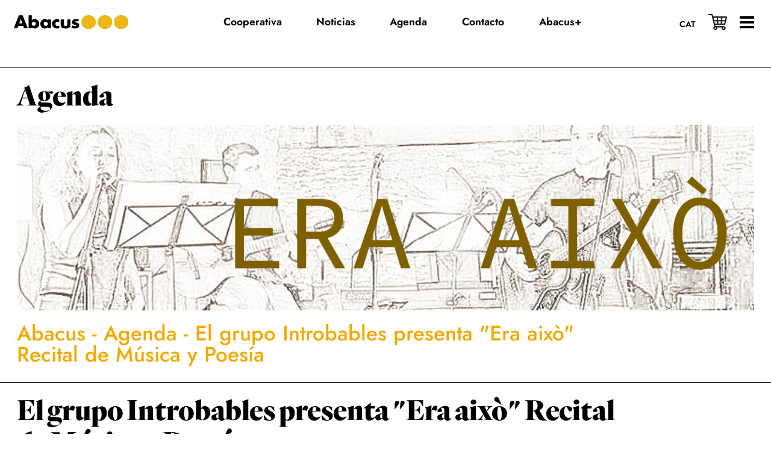

--- FILE ---
content_type: text/html; charset=UTF-8
request_url: https://abacus.cat/es/actividad/el-grup-introbables-presenta-era-aixo-recital-de-musica-i-poesia/
body_size: 14713
content:
<!DOCTYPE html><html lang="es-ES"><head ><meta charset="UTF-8" /><meta name="viewport" content="width=device-width, initial-scale=1" /><meta name='robots' content='noindex, follow' /><title>El grupo Introbables presenta &quot;Era això&quot; Recital de Música y Poesía - Abacus Cooperativa</title><meta property="og:locale" content="es_ES" /><meta property="og:type" content="article" /><meta property="og:title" content="El grupo Introbables presenta &quot;Era això&quot; Recital de Música y Poesía - Abacus Cooperativa" /><meta property="og:description" content="Tenemos el placer de invitarte al espectáculo del grupo Introbables de poesía y música basado en el poemario de Sandra Blanch. Después de ganar el Premio Cala Cultura de la Ametlla de Mar con Explicar les punxes, este Era això se ha llevado el Premi Miquel Bauçà 2019. Se trata de un libro desgarrador, que [&hellip;]" /><meta property="og:url" content="https://abacus.cat/es/actividad/el-grup-introbables-presenta-era-aixo-recital-de-musica-i-poesia/" /><meta property="og:site_name" content="Abacus Cooperativa" /><meta property="article:modified_time" content="2023-06-26T10:17:47+00:00" /><meta property="og:image" content="https://abacus.cat/wp-content/uploads/2023/06/1800x1030-signatures-sant-jordi-2023-2023-06-20t180143.380.png" /><meta property="og:image:width" content="1800" /><meta property="og:image:height" content="1030" /><meta property="og:image:type" content="image/png" /><meta name="twitter:card" content="summary_large_image" /><meta name="twitter:label1" content="Tiempo de lectura" /><meta name="twitter:data1" content="1 minuto" /> <script type="application/ld+json" class="yoast-schema-graph">{"@context":"https://schema.org","@graph":[{"@type":"WebPage","@id":"https://abacus.cat/es/actividad/el-grup-introbables-presenta-era-aixo-recital-de-musica-i-poesia/","url":"https://abacus.cat/es/actividad/el-grup-introbables-presenta-era-aixo-recital-de-musica-i-poesia/","name":"El grupo Introbables presenta \"Era això\" Recital de Música y Poesía - Abacus Cooperativa","isPartOf":{"@id":"https://abacus.cat/es/#website"},"primaryImageOfPage":{"@id":"https://abacus.cat/es/actividad/el-grup-introbables-presenta-era-aixo-recital-de-musica-i-poesia/#primaryimage"},"image":{"@id":"https://abacus.cat/es/actividad/el-grup-introbables-presenta-era-aixo-recital-de-musica-i-poesia/#primaryimage"},"thumbnailUrl":"https://abacus.cat/wp-content/uploads/2023/06/1800x1030-signatures-sant-jordi-2023-2023-06-20t180143.380.png","datePublished":"2023-06-20T16:00:14+00:00","dateModified":"2023-06-26T10:17:47+00:00","breadcrumb":{"@id":"https://abacus.cat/es/actividad/el-grup-introbables-presenta-era-aixo-recital-de-musica-i-poesia/#breadcrumb"},"inLanguage":"es","potentialAction":[{"@type":"ReadAction","target":["https://abacus.cat/es/actividad/el-grup-introbables-presenta-era-aixo-recital-de-musica-i-poesia/"]}]},{"@type":"ImageObject","inLanguage":"es","@id":"https://abacus.cat/es/actividad/el-grup-introbables-presenta-era-aixo-recital-de-musica-i-poesia/#primaryimage","url":"https://abacus.cat/wp-content/uploads/2023/06/1800x1030-signatures-sant-jordi-2023-2023-06-20t180143.380.png","contentUrl":"https://abacus.cat/wp-content/uploads/2023/06/1800x1030-signatures-sant-jordi-2023-2023-06-20t180143.380.png","width":1800,"height":1030},{"@type":"BreadcrumbList","@id":"https://abacus.cat/es/actividad/el-grup-introbables-presenta-era-aixo-recital-de-musica-i-poesia/#breadcrumb","itemListElement":[{"@type":"ListItem","position":1,"name":"Abacus","item":"https://abacus.cat/es/pagina-ejemplo/"},{"@type":"ListItem","position":2,"name":"Agenda","item":"https://abacus.cat/es/agenda/"},{"@type":"ListItem","position":3,"name":"El grupo Introbables presenta \"Era això\" Recital de Música y Poesía"}]},{"@type":"WebSite","@id":"https://abacus.cat/es/#website","url":"https://abacus.cat/es/","name":"Abacus Cooperativa","description":"","publisher":{"@id":"https://abacus.cat/es/#organization"},"potentialAction":[{"@type":"SearchAction","target":{"@type":"EntryPoint","urlTemplate":"https://abacus.cat/es/?s={search_term_string}"},"query-input":{"@type":"PropertyValueSpecification","valueRequired":true,"valueName":"search_term_string"}}],"inLanguage":"es"},{"@type":"Organization","@id":"https://abacus.cat/es/#organization","name":"Abacus Cooperativa","url":"https://abacus.cat/es/","logo":{"@type":"ImageObject","inLanguage":"es","@id":"https://abacus.cat/es/#/schema/logo/image/","url":"https://abacus.cat/wp-content/uploads/2022/11/logo.svg","contentUrl":"https://abacus.cat/wp-content/uploads/2022/11/logo.svg","width":350,"height":44,"caption":"Abacus Cooperativa"},"image":{"@id":"https://abacus.cat/es/#/schema/logo/image/"}}]}</script> <style id='wp-img-auto-sizes-contain-inline-css'>img:is([sizes=auto i],[sizes^="auto," i]){contain-intrinsic-size:3000px 1500px}
/*# sourceURL=wp-img-auto-sizes-contain-inline-css */</style><link rel='stylesheet' id='magnific-popup-css' href='https://abacus.cat/wp-content/cache/autoptimize/css/autoptimize_single_30b593b71d7672658f89bfea0ab360c9.css?ver=1.6.2' media='all' /><link rel='stylesheet' id='copymouse-fonts-css' href='https://abacus.cat/wp-content/cache/autoptimize/css/autoptimize_single_67360bd4eadb19185c1f8c7d08813de5.css?ver=1.6.2' media='all' /><link rel='stylesheet' id='normalize-css' href='https://abacus.cat/wp-content/cache/autoptimize/css/autoptimize_single_258f57016889ab54fbc79e1678aed3ec.css?ver=1.6.2' media='all' /><link rel='stylesheet' id='wp-block-library-css' href='https://abacus.cat/wp-includes/css/dist/block-library/style.min.css?ver=83828a56bfadf75722db84bb53743328' media='all' /><style id='wp-block-heading-inline-css'>h1:where(.wp-block-heading).has-background,h2:where(.wp-block-heading).has-background,h3:where(.wp-block-heading).has-background,h4:where(.wp-block-heading).has-background,h5:where(.wp-block-heading).has-background,h6:where(.wp-block-heading).has-background{padding:1.25em 2.375em}h1.has-text-align-left[style*=writing-mode]:where([style*=vertical-lr]),h1.has-text-align-right[style*=writing-mode]:where([style*=vertical-rl]),h2.has-text-align-left[style*=writing-mode]:where([style*=vertical-lr]),h2.has-text-align-right[style*=writing-mode]:where([style*=vertical-rl]),h3.has-text-align-left[style*=writing-mode]:where([style*=vertical-lr]),h3.has-text-align-right[style*=writing-mode]:where([style*=vertical-rl]),h4.has-text-align-left[style*=writing-mode]:where([style*=vertical-lr]),h4.has-text-align-right[style*=writing-mode]:where([style*=vertical-rl]),h5.has-text-align-left[style*=writing-mode]:where([style*=vertical-lr]),h5.has-text-align-right[style*=writing-mode]:where([style*=vertical-rl]),h6.has-text-align-left[style*=writing-mode]:where([style*=vertical-lr]),h6.has-text-align-right[style*=writing-mode]:where([style*=vertical-rl]){rotate:180deg}
/*# sourceURL=https://abacus.cat/wp-includes/blocks/heading/style.min.css */</style><style id='wp-block-image-inline-css'>.wp-block-image>a,.wp-block-image>figure>a{display:inline-block}.wp-block-image img{box-sizing:border-box;height:auto;max-width:100%;vertical-align:bottom}@media not (prefers-reduced-motion){.wp-block-image img.hide{visibility:hidden}.wp-block-image img.show{animation:show-content-image .4s}}.wp-block-image[style*=border-radius] img,.wp-block-image[style*=border-radius]>a{border-radius:inherit}.wp-block-image.has-custom-border img{box-sizing:border-box}.wp-block-image.aligncenter{text-align:center}.wp-block-image.alignfull>a,.wp-block-image.alignwide>a{width:100%}.wp-block-image.alignfull img,.wp-block-image.alignwide img{height:auto;width:100%}.wp-block-image .aligncenter,.wp-block-image .alignleft,.wp-block-image .alignright,.wp-block-image.aligncenter,.wp-block-image.alignleft,.wp-block-image.alignright{display:table}.wp-block-image .aligncenter>figcaption,.wp-block-image .alignleft>figcaption,.wp-block-image .alignright>figcaption,.wp-block-image.aligncenter>figcaption,.wp-block-image.alignleft>figcaption,.wp-block-image.alignright>figcaption{caption-side:bottom;display:table-caption}.wp-block-image .alignleft{float:left;margin:.5em 1em .5em 0}.wp-block-image .alignright{float:right;margin:.5em 0 .5em 1em}.wp-block-image .aligncenter{margin-left:auto;margin-right:auto}.wp-block-image :where(figcaption){margin-bottom:1em;margin-top:.5em}.wp-block-image.is-style-circle-mask img{border-radius:9999px}@supports ((-webkit-mask-image:none) or (mask-image:none)) or (-webkit-mask-image:none){.wp-block-image.is-style-circle-mask img{border-radius:0;-webkit-mask-image:url('data:image/svg+xml;utf8,<svg viewBox="0 0 100 100" xmlns="http://www.w3.org/2000/svg"><circle cx="50" cy="50" r="50"/></svg>');mask-image:url('data:image/svg+xml;utf8,<svg viewBox="0 0 100 100" xmlns="http://www.w3.org/2000/svg"><circle cx="50" cy="50" r="50"/></svg>');mask-mode:alpha;-webkit-mask-position:center;mask-position:center;-webkit-mask-repeat:no-repeat;mask-repeat:no-repeat;-webkit-mask-size:contain;mask-size:contain}}:root :where(.wp-block-image.is-style-rounded img,.wp-block-image .is-style-rounded img){border-radius:9999px}.wp-block-image figure{margin:0}.wp-lightbox-container{display:flex;flex-direction:column;position:relative}.wp-lightbox-container img{cursor:zoom-in}.wp-lightbox-container img:hover+button{opacity:1}.wp-lightbox-container button{align-items:center;backdrop-filter:blur(16px) saturate(180%);background-color:#5a5a5a40;border:none;border-radius:4px;cursor:zoom-in;display:flex;height:20px;justify-content:center;opacity:0;padding:0;position:absolute;right:16px;text-align:center;top:16px;width:20px;z-index:100}@media not (prefers-reduced-motion){.wp-lightbox-container button{transition:opacity .2s ease}}.wp-lightbox-container button:focus-visible{outline:3px auto #5a5a5a40;outline:3px auto -webkit-focus-ring-color;outline-offset:3px}.wp-lightbox-container button:hover{cursor:pointer;opacity:1}.wp-lightbox-container button:focus{opacity:1}.wp-lightbox-container button:focus,.wp-lightbox-container button:hover,.wp-lightbox-container button:not(:hover):not(:active):not(.has-background){background-color:#5a5a5a40;border:none}.wp-lightbox-overlay{box-sizing:border-box;cursor:zoom-out;height:100vh;left:0;overflow:hidden;position:fixed;top:0;visibility:hidden;width:100%;z-index:100000}.wp-lightbox-overlay .close-button{align-items:center;cursor:pointer;display:flex;justify-content:center;min-height:40px;min-width:40px;padding:0;position:absolute;right:calc(env(safe-area-inset-right) + 16px);top:calc(env(safe-area-inset-top) + 16px);z-index:5000000}.wp-lightbox-overlay .close-button:focus,.wp-lightbox-overlay .close-button:hover,.wp-lightbox-overlay .close-button:not(:hover):not(:active):not(.has-background){background:none;border:none}.wp-lightbox-overlay .lightbox-image-container{height:var(--wp--lightbox-container-height);left:50%;overflow:hidden;position:absolute;top:50%;transform:translate(-50%,-50%);transform-origin:top left;width:var(--wp--lightbox-container-width);z-index:9999999999}.wp-lightbox-overlay .wp-block-image{align-items:center;box-sizing:border-box;display:flex;height:100%;justify-content:center;margin:0;position:relative;transform-origin:0 0;width:100%;z-index:3000000}.wp-lightbox-overlay .wp-block-image img{height:var(--wp--lightbox-image-height);min-height:var(--wp--lightbox-image-height);min-width:var(--wp--lightbox-image-width);width:var(--wp--lightbox-image-width)}.wp-lightbox-overlay .wp-block-image figcaption{display:none}.wp-lightbox-overlay button{background:none;border:none}.wp-lightbox-overlay .scrim{background-color:#fff;height:100%;opacity:.9;position:absolute;width:100%;z-index:2000000}.wp-lightbox-overlay.active{visibility:visible}@media not (prefers-reduced-motion){.wp-lightbox-overlay.active{animation:turn-on-visibility .25s both}.wp-lightbox-overlay.active img{animation:turn-on-visibility .35s both}.wp-lightbox-overlay.show-closing-animation:not(.active){animation:turn-off-visibility .35s both}.wp-lightbox-overlay.show-closing-animation:not(.active) img{animation:turn-off-visibility .25s both}.wp-lightbox-overlay.zoom.active{animation:none;opacity:1;visibility:visible}.wp-lightbox-overlay.zoom.active .lightbox-image-container{animation:lightbox-zoom-in .4s}.wp-lightbox-overlay.zoom.active .lightbox-image-container img{animation:none}.wp-lightbox-overlay.zoom.active .scrim{animation:turn-on-visibility .4s forwards}.wp-lightbox-overlay.zoom.show-closing-animation:not(.active){animation:none}.wp-lightbox-overlay.zoom.show-closing-animation:not(.active) .lightbox-image-container{animation:lightbox-zoom-out .4s}.wp-lightbox-overlay.zoom.show-closing-animation:not(.active) .lightbox-image-container img{animation:none}.wp-lightbox-overlay.zoom.show-closing-animation:not(.active) .scrim{animation:turn-off-visibility .4s forwards}}@keyframes show-content-image{0%{visibility:hidden}99%{visibility:hidden}to{visibility:visible}}@keyframes turn-on-visibility{0%{opacity:0}to{opacity:1}}@keyframes turn-off-visibility{0%{opacity:1;visibility:visible}99%{opacity:0;visibility:visible}to{opacity:0;visibility:hidden}}@keyframes lightbox-zoom-in{0%{transform:translate(calc((-100vw + var(--wp--lightbox-scrollbar-width))/2 + var(--wp--lightbox-initial-left-position)),calc(-50vh + var(--wp--lightbox-initial-top-position))) scale(var(--wp--lightbox-scale))}to{transform:translate(-50%,-50%) scale(1)}}@keyframes lightbox-zoom-out{0%{transform:translate(-50%,-50%) scale(1);visibility:visible}99%{visibility:visible}to{transform:translate(calc((-100vw + var(--wp--lightbox-scrollbar-width))/2 + var(--wp--lightbox-initial-left-position)),calc(-50vh + var(--wp--lightbox-initial-top-position))) scale(var(--wp--lightbox-scale));visibility:hidden}}
/*# sourceURL=https://abacus.cat/wp-includes/blocks/image/style.min.css */</style><style id='global-styles-inline-css'>:root{--wp--preset--aspect-ratio--square: 1;--wp--preset--aspect-ratio--4-3: 4/3;--wp--preset--aspect-ratio--3-4: 3/4;--wp--preset--aspect-ratio--3-2: 3/2;--wp--preset--aspect-ratio--2-3: 2/3;--wp--preset--aspect-ratio--16-9: 16/9;--wp--preset--aspect-ratio--9-16: 9/16;--wp--preset--color--black: #000000;--wp--preset--color--cyan-bluish-gray: #abb8c3;--wp--preset--color--white: #ffffff;--wp--preset--color--pale-pink: #f78da7;--wp--preset--color--vivid-red: #cf2e2e;--wp--preset--color--luminous-vivid-orange: #ff6900;--wp--preset--color--luminous-vivid-amber: #fcb900;--wp--preset--color--light-green-cyan: #7bdcb5;--wp--preset--color--vivid-green-cyan: #00d084;--wp--preset--color--pale-cyan-blue: #8ed1fc;--wp--preset--color--vivid-cyan-blue: #0693e3;--wp--preset--color--vivid-purple: #9b51e0;--wp--preset--gradient--vivid-cyan-blue-to-vivid-purple: linear-gradient(135deg,rgb(6,147,227) 0%,rgb(155,81,224) 100%);--wp--preset--gradient--light-green-cyan-to-vivid-green-cyan: linear-gradient(135deg,rgb(122,220,180) 0%,rgb(0,208,130) 100%);--wp--preset--gradient--luminous-vivid-amber-to-luminous-vivid-orange: linear-gradient(135deg,rgb(252,185,0) 0%,rgb(255,105,0) 100%);--wp--preset--gradient--luminous-vivid-orange-to-vivid-red: linear-gradient(135deg,rgb(255,105,0) 0%,rgb(207,46,46) 100%);--wp--preset--gradient--very-light-gray-to-cyan-bluish-gray: linear-gradient(135deg,rgb(238,238,238) 0%,rgb(169,184,195) 100%);--wp--preset--gradient--cool-to-warm-spectrum: linear-gradient(135deg,rgb(74,234,220) 0%,rgb(151,120,209) 20%,rgb(207,42,186) 40%,rgb(238,44,130) 60%,rgb(251,105,98) 80%,rgb(254,248,76) 100%);--wp--preset--gradient--blush-light-purple: linear-gradient(135deg,rgb(255,206,236) 0%,rgb(152,150,240) 100%);--wp--preset--gradient--blush-bordeaux: linear-gradient(135deg,rgb(254,205,165) 0%,rgb(254,45,45) 50%,rgb(107,0,62) 100%);--wp--preset--gradient--luminous-dusk: linear-gradient(135deg,rgb(255,203,112) 0%,rgb(199,81,192) 50%,rgb(65,88,208) 100%);--wp--preset--gradient--pale-ocean: linear-gradient(135deg,rgb(255,245,203) 0%,rgb(182,227,212) 50%,rgb(51,167,181) 100%);--wp--preset--gradient--electric-grass: linear-gradient(135deg,rgb(202,248,128) 0%,rgb(113,206,126) 100%);--wp--preset--gradient--midnight: linear-gradient(135deg,rgb(2,3,129) 0%,rgb(40,116,252) 100%);--wp--preset--font-size--small: 13px;--wp--preset--font-size--medium: 20px;--wp--preset--font-size--large: 36px;--wp--preset--font-size--x-large: 42px;--wp--preset--spacing--20: 0.44rem;--wp--preset--spacing--30: 0.67rem;--wp--preset--spacing--40: 1rem;--wp--preset--spacing--50: 1.5rem;--wp--preset--spacing--60: 2.25rem;--wp--preset--spacing--70: 3.38rem;--wp--preset--spacing--80: 5.06rem;--wp--preset--shadow--natural: 6px 6px 9px rgba(0, 0, 0, 0.2);--wp--preset--shadow--deep: 12px 12px 50px rgba(0, 0, 0, 0.4);--wp--preset--shadow--sharp: 6px 6px 0px rgba(0, 0, 0, 0.2);--wp--preset--shadow--outlined: 6px 6px 0px -3px rgb(255, 255, 255), 6px 6px rgb(0, 0, 0);--wp--preset--shadow--crisp: 6px 6px 0px rgb(0, 0, 0);}:where(.is-layout-flex){gap: 0.5em;}:where(.is-layout-grid){gap: 0.5em;}body .is-layout-flex{display: flex;}.is-layout-flex{flex-wrap: wrap;align-items: center;}.is-layout-flex > :is(*, div){margin: 0;}body .is-layout-grid{display: grid;}.is-layout-grid > :is(*, div){margin: 0;}:where(.wp-block-columns.is-layout-flex){gap: 2em;}:where(.wp-block-columns.is-layout-grid){gap: 2em;}:where(.wp-block-post-template.is-layout-flex){gap: 1.25em;}:where(.wp-block-post-template.is-layout-grid){gap: 1.25em;}.has-black-color{color: var(--wp--preset--color--black) !important;}.has-cyan-bluish-gray-color{color: var(--wp--preset--color--cyan-bluish-gray) !important;}.has-white-color{color: var(--wp--preset--color--white) !important;}.has-pale-pink-color{color: var(--wp--preset--color--pale-pink) !important;}.has-vivid-red-color{color: var(--wp--preset--color--vivid-red) !important;}.has-luminous-vivid-orange-color{color: var(--wp--preset--color--luminous-vivid-orange) !important;}.has-luminous-vivid-amber-color{color: var(--wp--preset--color--luminous-vivid-amber) !important;}.has-light-green-cyan-color{color: var(--wp--preset--color--light-green-cyan) !important;}.has-vivid-green-cyan-color{color: var(--wp--preset--color--vivid-green-cyan) !important;}.has-pale-cyan-blue-color{color: var(--wp--preset--color--pale-cyan-blue) !important;}.has-vivid-cyan-blue-color{color: var(--wp--preset--color--vivid-cyan-blue) !important;}.has-vivid-purple-color{color: var(--wp--preset--color--vivid-purple) !important;}.has-black-background-color{background-color: var(--wp--preset--color--black) !important;}.has-cyan-bluish-gray-background-color{background-color: var(--wp--preset--color--cyan-bluish-gray) !important;}.has-white-background-color{background-color: var(--wp--preset--color--white) !important;}.has-pale-pink-background-color{background-color: var(--wp--preset--color--pale-pink) !important;}.has-vivid-red-background-color{background-color: var(--wp--preset--color--vivid-red) !important;}.has-luminous-vivid-orange-background-color{background-color: var(--wp--preset--color--luminous-vivid-orange) !important;}.has-luminous-vivid-amber-background-color{background-color: var(--wp--preset--color--luminous-vivid-amber) !important;}.has-light-green-cyan-background-color{background-color: var(--wp--preset--color--light-green-cyan) !important;}.has-vivid-green-cyan-background-color{background-color: var(--wp--preset--color--vivid-green-cyan) !important;}.has-pale-cyan-blue-background-color{background-color: var(--wp--preset--color--pale-cyan-blue) !important;}.has-vivid-cyan-blue-background-color{background-color: var(--wp--preset--color--vivid-cyan-blue) !important;}.has-vivid-purple-background-color{background-color: var(--wp--preset--color--vivid-purple) !important;}.has-black-border-color{border-color: var(--wp--preset--color--black) !important;}.has-cyan-bluish-gray-border-color{border-color: var(--wp--preset--color--cyan-bluish-gray) !important;}.has-white-border-color{border-color: var(--wp--preset--color--white) !important;}.has-pale-pink-border-color{border-color: var(--wp--preset--color--pale-pink) !important;}.has-vivid-red-border-color{border-color: var(--wp--preset--color--vivid-red) !important;}.has-luminous-vivid-orange-border-color{border-color: var(--wp--preset--color--luminous-vivid-orange) !important;}.has-luminous-vivid-amber-border-color{border-color: var(--wp--preset--color--luminous-vivid-amber) !important;}.has-light-green-cyan-border-color{border-color: var(--wp--preset--color--light-green-cyan) !important;}.has-vivid-green-cyan-border-color{border-color: var(--wp--preset--color--vivid-green-cyan) !important;}.has-pale-cyan-blue-border-color{border-color: var(--wp--preset--color--pale-cyan-blue) !important;}.has-vivid-cyan-blue-border-color{border-color: var(--wp--preset--color--vivid-cyan-blue) !important;}.has-vivid-purple-border-color{border-color: var(--wp--preset--color--vivid-purple) !important;}.has-vivid-cyan-blue-to-vivid-purple-gradient-background{background: var(--wp--preset--gradient--vivid-cyan-blue-to-vivid-purple) !important;}.has-light-green-cyan-to-vivid-green-cyan-gradient-background{background: var(--wp--preset--gradient--light-green-cyan-to-vivid-green-cyan) !important;}.has-luminous-vivid-amber-to-luminous-vivid-orange-gradient-background{background: var(--wp--preset--gradient--luminous-vivid-amber-to-luminous-vivid-orange) !important;}.has-luminous-vivid-orange-to-vivid-red-gradient-background{background: var(--wp--preset--gradient--luminous-vivid-orange-to-vivid-red) !important;}.has-very-light-gray-to-cyan-bluish-gray-gradient-background{background: var(--wp--preset--gradient--very-light-gray-to-cyan-bluish-gray) !important;}.has-cool-to-warm-spectrum-gradient-background{background: var(--wp--preset--gradient--cool-to-warm-spectrum) !important;}.has-blush-light-purple-gradient-background{background: var(--wp--preset--gradient--blush-light-purple) !important;}.has-blush-bordeaux-gradient-background{background: var(--wp--preset--gradient--blush-bordeaux) !important;}.has-luminous-dusk-gradient-background{background: var(--wp--preset--gradient--luminous-dusk) !important;}.has-pale-ocean-gradient-background{background: var(--wp--preset--gradient--pale-ocean) !important;}.has-electric-grass-gradient-background{background: var(--wp--preset--gradient--electric-grass) !important;}.has-midnight-gradient-background{background: var(--wp--preset--gradient--midnight) !important;}.has-small-font-size{font-size: var(--wp--preset--font-size--small) !important;}.has-medium-font-size{font-size: var(--wp--preset--font-size--medium) !important;}.has-large-font-size{font-size: var(--wp--preset--font-size--large) !important;}.has-x-large-font-size{font-size: var(--wp--preset--font-size--x-large) !important;}
/*# sourceURL=global-styles-inline-css */</style><style id='classic-theme-styles-inline-css'>/*! This file is auto-generated */
.wp-block-button__link{color:#fff;background-color:#32373c;border-radius:9999px;box-shadow:none;text-decoration:none;padding:calc(.667em + 2px) calc(1.333em + 2px);font-size:1.125em}.wp-block-file__button{background:#32373c;color:#fff;text-decoration:none}
/*# sourceURL=/wp-includes/css/classic-themes.min.css */</style><link rel='stylesheet' id='wpml-legacy-horizontal-list-0-css' href='https://abacus.cat/wp-content/plugins/sitepress-multilingual-cms/templates/language-switchers/legacy-list-horizontal/style.min.css?ver=1' media='all' /><link rel='stylesheet' id='copymouse-gutenberg-css' href='https://abacus.cat/wp-content/cache/autoptimize/css/autoptimize_single_23807c8ae386844d5a31a667c3326df9.css?ver=1.6.2' media='all' /><link rel='stylesheet' id='copymouse-gravityforms-css' href='https://abacus.cat/wp-content/cache/autoptimize/css/autoptimize_single_c8a58d0ab1b987a027925a057fb2ae7c.css?ver=1.6.2' media='all' /><link rel='stylesheet' id='abacus-css' href='https://abacus.cat/wp-content/cache/autoptimize/css/autoptimize_single_56e1d53b701dc950dd6b7c726955702f.css?ver=1.6.2' media='all' /><link rel='stylesheet' id='addtoany-css' href='https://abacus.cat/wp-content/plugins/add-to-any/addtoany.min.css?ver=1.16' media='all' /><link rel='stylesheet' id='wp-block-paragraph-css' href='https://abacus.cat/wp-includes/blocks/paragraph/style.min.css?ver=83828a56bfadf75722db84bb53743328' media='all' /> <script defer src="https://abacus.cat/wp-includes/js/jquery/jquery.min.js?ver=3.7.1" id="jquery-core-js"></script> <script defer src="https://abacus.cat/wp-includes/js/jquery/jquery-migrate.min.js?ver=3.4.1" id="jquery-migrate-js"></script> <script defer id="wpml-cookie-js-extra" src="[data-uri]"></script> <script src="https://abacus.cat/wp-content/cache/autoptimize/js/autoptimize_single_f3606e4db5e156a1b086bcfeb3b2d9b4.js?ver=486900" id="wpml-cookie-js" defer data-wp-strategy="defer"></script> <script defer id="addtoany-core-js-before" src="[data-uri]"></script> <script defer src="https://static.addtoany.com/menu/page.js" id="addtoany-core-js"></script> <script defer src="https://abacus.cat/wp-content/plugins/add-to-any/addtoany.min.js?ver=1.1" id="addtoany-jquery-js"></script> 
 <script defer src="https://www.googletagmanager.com/gtag/js?id=GT-WRGD7MX3" id="google_gtagjs-js"></script> <script defer id="google_gtagjs-js-after" src="[data-uri]"></script> <meta name="generator" content="WPML ver:4.8.6 stt:8,2;" /><meta name="generator" content="Site Kit by Google 1.168.0" /><link rel="pingback" href="https://abacus.cat/xmlrpc.php" /><link rel="icon" href="https://abacus.cat/wp-content/uploads/2022/11/favicon.png" sizes="32x32" /><link rel="icon" href="https://abacus.cat/wp-content/uploads/2022/11/favicon.png" sizes="192x192" /><link rel="apple-touch-icon" href="https://abacus.cat/wp-content/uploads/2022/11/favicon.png" /><meta name="msapplication-TileImage" content="https://abacus.cat/wp-content/uploads/2022/11/favicon.png" /></head><body class="wp-singular activitat-template-default single single-activitat postid-8659 wp-custom-logo wp-embed-responsive wp-theme-genesis wp-child-theme-abacus nolayout genesis-breadcrumbs-visible genesis-footer-widgets-visible"><div class="site-container"><ul class="genesis-skip-link"><li><a href="#genesis-content" class="screen-reader-shortcut"> Saltar al contenido principal</a></li><li><a href="#genesis-sidebar-primary" class="screen-reader-shortcut"> Saltar a la barra lateral principal</a></li><li><a href="#genesis-footer-widgets" class="screen-reader-shortcut"> Saltar al pie de página</a></li></ul><header class="site-header"><div class="wrap"><div class="title-area"> <a href="https://abacus.cat/es/" class="custom-logo-link" rel="home" aria-current="page"> <img class="custom-logo" src="https://abacus.cat/wp-content/themes/abacus/assets/images/logo.svg" alt=""/> <noscript><img class="custom-logo custom-logo-white" src="https://abacus.cat/wp-content/themes/abacus/assets/images/logo-white.svg" alt=""/></noscript><img class="lazyload custom-logo custom-logo-white" src='data:image/svg+xml,%3Csvg%20xmlns=%22http://www.w3.org/2000/svg%22%20viewBox=%220%200%20210%20140%22%3E%3C/svg%3E' data-src="https://abacus.cat/wp-content/themes/abacus/assets/images/logo-white.svg" alt=""/> </a></div><div class="widget-area header-widget-area"><nav class="nav-secondary" aria-label="Secundario"><div class="wrap"><ul id="menu-menu-esp" class="menu genesis-nav-menu menu-secondary js-superfish"><li id="menu-item-1390" class="menu-item menu-item-type-post_type menu-item-object-page menu-item-1390"><a href="https://abacus.cat/es/cooperativa/" data-title="Cooperativa"><span >Cooperativa</span></a></li><li id="menu-item-1391" class="menu-item menu-item-type-post_type menu-item-object-page current_page_parent menu-item-1391"><a href="https://abacus.cat/es/noticias/" data-title="Noticias"><span >Noticias</span></a></li><li id="menu-item-1392" class="menu-item menu-item-type-post_type menu-item-object-page menu-item-1392"><a href="https://abacus.cat/es/agenda/" data-title="Agenda"><span >Agenda</span></a></li><li id="menu-item-1417" class="menu-item menu-item-type-post_type menu-item-object-page menu-item-1417"><a href="https://abacus.cat/es/contacto/" data-title="Contacto"><span >Contacto</span></a></li><li id="menu-item-44933" class="menu-item menu-item-type-post_type menu-item-object-page menu-item-44933"><a href="https://abacus.cat/es/mes/" data-title="Abacus+"><span >Abacus+</span></a></li></ul></div></nav><div class="menu-overlay"><div class="top-wrapper"> <noscript><img class="logo" src="https://abacus.cat/wp-content/themes/abacus/assets/images/logo-black.svg" alt=""/></noscript><img class="lazyload logo" src='data:image/svg+xml,%3Csvg%20xmlns=%22http://www.w3.org/2000/svg%22%20viewBox=%220%200%20210%20140%22%3E%3C/svg%3E' data-src="https://abacus.cat/wp-content/themes/abacus/assets/images/logo-black.svg" alt=""/></div><div class="middle-wrapper"><section id="nav_menu-7" class="widget widget_nav_menu"><div class="widget-wrap"><div class="menu-cooperativa-esp-container"><ul id="menu-cooperativa-esp" class="menu"><li id="menu-item-1393" class="menu-item menu-item-type-post_type menu-item-object-page menu-item-1393"><a href="https://abacus.cat/es/cooperativa/" data-title="Cooperativa">Cooperativa</a></li><li id="menu-item-1394" class="menu-item menu-item-type-post_type menu-item-object-page menu-item-1394"><a href="https://abacus.cat/es/cooperativa/mision-valores/" data-title="Misión y valores">Misión y valores</a></li><li id="menu-item-1395" class="menu-item menu-item-type-post_type menu-item-object-page menu-item-1395"><a href="https://abacus.cat/es/cooperativa/personas/" data-title="Las personas de Abacus">Las personas de Abacus</a></li><li id="menu-item-1396" class="menu-item menu-item-type-post_type menu-item-object-page menu-item-1396"><a href="https://abacus.cat/es/cooperativa/historia/" data-title="Nuestra historia">Nuestra historia</a></li><li id="menu-item-1397" class="menu-item menu-item-type-post_type menu-item-object-page menu-item-1397"><a href="https://abacus.cat/es/cooperativa/estrategia/" data-title="La estrategia de Abacus">La estrategia de Abacus</a></li><li id="menu-item-9905" class="menu-item menu-item-type-post_type menu-item-object-page menu-item-9905"><a href="https://abacus.cat/es/cooperativa/trabaja-con-nosotros/" data-title="Trabaja con nosotros">Trabaja con nosotros</a></li><li id="menu-item-1398" class="menu-item menu-item-type-post_type menu-item-object-page menu-item-1398"><a href="https://abacus.cat/es/cooperativa/saber-todo/" data-title="Para saberlo todo">Para saberlo todo</a></li><li id="menu-item-20026" class="underline menu-item menu-item-type-post_type menu-item-object-page menu-item-20026"><a href="https://abacus.cat/es/codigo-etico/" data-title="Código ético">Código ético</a></li><li id="menu-item-1399" class="underline menu-item menu-item-type-custom menu-item-object-custom menu-item-1399"><a target="_blank" href="https://www.abacus.coop/es/politica-de-privacidad/4.html?resetlanguage=true" data-title="Política de privacidad">Política de privacidad</a></li><li id="menu-item-21903" class="underline menu-item menu-item-type-post_type menu-item-object-page menu-item-21903"><a href="https://abacus.cat/es/canal-de-denuncias/" data-title="Canal de denuncias">Canal de denuncias</a></li><li id="menu-item-30756" class="underline menu-item menu-item-type-post_type menu-item-object-page menu-item-30756"><a href="https://abacus.cat/es/aviso-legal/" data-title="Aviso legal">Aviso legal</a></li></ul></div></div></section><section id="nav_menu-8" class="widget widget_nav_menu"><div class="widget-wrap"><div class="menu-abacus-esp-container"><ul id="menu-abacus-esp" class="menu"><li id="menu-item-1400" class="menu-item menu-item-type-post_type menu-item-object-page menu-item-1400"><a href="https://abacus.cat/es/arees/" data-title="Abacus">Abacus</a></li><li id="menu-item-1401" class="menu-item menu-item-type-post_type menu-item-object-page menu-item-1401"><a href="https://abacus.cat/es/arees/librerias/" data-title="Abacus Librerías">Abacus Librerías</a></li><li id="menu-item-1402" class="menu-item menu-item-type-post_type menu-item-object-page menu-item-1402"><a href="https://abacus.cat/es/arees/escolar/" data-title="Abacus Escolar">Abacus Escolar</a></li><li id="menu-item-1403" class="menu-item menu-item-type-post_type menu-item-object-page menu-item-1403"><a href="https://abacus.cat/es/arees/futur/" data-title="Abacus Futur">Abacus Futur</a></li><li id="menu-item-1404" class="menu-item menu-item-type-post_type menu-item-object-page menu-item-1404"><a href="https://abacus.cat/es/arees/media/" data-title="Abacus Media">Abacus Media</a></li><li id="menu-item-1405" class="menu-item menu-item-type-post_type menu-item-object-page menu-item-1405"><a href="https://abacus.cat/es/arees/audiovisual/" data-title="Abacus Idea">Abacus Idea</a></li></ul></div></div></section><section id="nav_menu-9" class="widget widget_nav_menu"><div class="widget-wrap"><div class="menu-noticies-esp-container"><ul id="menu-noticies-esp" class="menu"><li id="menu-item-1406" class="menu-item menu-item-type-post_type menu-item-object-page current_page_parent menu-item-1406"><a href="https://abacus.cat/es/noticias/" data-title="Noticias">Noticias</a></li></ul></div></div></section><section id="nav_menu-10" class="widget widget_nav_menu"><div class="widget-wrap"><div class="menu-agenda-esp-container"><ul id="menu-agenda-esp" class="menu"><li id="menu-item-1422" class="menu-item menu-item-type-post_type menu-item-object-page menu-item-1422"><a href="https://abacus.cat/es/agenda/" data-title="Agenda">Agenda</a></li></ul></div></div></section><section id="nav_menu-11" class="widget widget_nav_menu"><div class="widget-wrap"><div class="menu-contacte-esp-container"><ul id="menu-contacte-esp" class="menu"><li id="menu-item-1416" class="menu-item menu-item-type-post_type menu-item-object-page menu-item-1416"><a href="https://abacus.cat/es/contacto/" data-title="Contacto">Contacto</a></li></ul></div></div></section></div><div class="bottom-wrapper"><div class="separator-line alignfull"></div> <a class="feste-soci" href="https://socis.abacus.cat/es" target="_blank"> Hazte socio </a><div class="separator-line alignfull"></div></div></div></div><div class="right-wrapper"><div class="language-wrapper"><div class="wpml-ls-statics-shortcode_actions wpml-ls wpml-ls-legacy-list-horizontal"><ul role="menu"><li class="wpml-ls-slot-shortcode_actions wpml-ls-item wpml-ls-item-ca wpml-ls-first-item wpml-ls-last-item wpml-ls-item-legacy-list-horizontal" role="none"> <a href="https://abacus.cat/activitat/el-grup-introbables-presenta-era-aixo-recital-de-musica-i-poesia/" class="wpml-ls-link" role="menuitem"  aria-label="Cambiar a Cat" title="Cambiar a Cat" > <span class="wpml-ls-native" lang="ca">Cat</span></a></li></ul></div></div> <a class="shop-link" href="https://www.abacus.coop/es/home" target="_blank"> <?xml version="1.0" encoding="UTF-8"?><svg id="Capa_2" xmlns="http://www.w3.org/2000/svg" viewBox="0 0 578.5 510.91"><defs><style>.cls-1{fill:#141315;}</style></defs><g id="Shopping_cart_icon"><path class="cls-1" d="m524.45,331.1l53.52-224.62c1.37-5.76.03-11.84-3.64-16.49-3.67-4.65-9.27-7.36-15.19-7.36H149.02l-9.73-40.85C133.43,17.18,111.67,0,86.38,0H19.36C8.67,0,0,8.67,0,19.36s8.67,19.36,19.36,19.36h67.02c7.29,0,13.56,4.95,15.25,12.04l13.15,55.19c.04.18.07.35.11.53l53.52,224.62c.03.13.08.26.11.39l10.98,46.08c1.32,5.56,3.39,10.77,6.07,15.55-19.19,10.79-32.19,31.34-32.19,54.87,0,34.69,28.23,62.92,62.92,62.92s62.92-28.23,62.92-62.92c0-8.57-1.73-16.75-4.85-24.2h141.86c-3.12,7.45-4.85,15.63-4.85,24.2,0,34.69,28.23,62.92,62.92,62.92s62.92-28.23,62.92-62.92-28.23-62.92-62.92-62.92h-236.28c-9.97,0-18.55-6.78-20.87-16.48l-5.39-22.62h293.85c8.96,0,16.75-6.15,18.83-14.87Zm-133.92-136.16h-88.2l-5.84-73.59h99.89l-5.84,73.59Zm44.69-73.59h99.41l-17.53,73.59h-87.72l5.84-73.59Zm-47.76,112.31l-5.84,73.59h-70.36l-5.84-73.59h82.05Zm38.84,0h81.57l-17.53,73.59h-69.88l5.84-73.59Zm-168.65-112.31l5.84,73.59h-87.7l-17.54-73.59h99.39Zm-41.35,350.83c-13.34,0-24.2-10.86-24.2-24.2s10.86-24.2,24.2-24.2,24.2,10.86,24.2,24.2-10.86,24.2-24.2,24.2Zm258.01,0c-13.34,0-24.2-10.86-24.2-24.2s10.86-24.2,24.2-24.2,24.2,10.86,24.2,24.2-10.86,24.2-24.2,24.2ZM185.01,233.66h81.55l5.84,73.59h-69.86l-17.54-73.59Z"/></g></svg> </a> <a id="menu-btn" href="#"><div class="line"></div> </a></div></div></header><div class="site-inner"><div class="content-sidebar-wrap"><main class="content" id="genesis-content"><div class="separator-line alignfull"></div><article class="post-8659 activitat type-activitat status-publish has-post-thumbnail localitat-terrassa-es tematica-charlas tematica-presentacions-de-llibres-es entry" aria-label="El grupo Introbables presenta &quot;Era això&quot;  Recital de Música y Poesía"><header class="entry-header"><h2> <a href="https://abacus.cat/es/agenda/"> Agenda </a></h2><div class="image-wrapper"> <noscript><img width="1461" height="538" src="https://abacus.cat/wp-content/uploads/2023/06/2023-06-20-175932-1.png" class="attachment-full size-full" alt="" decoding="async" srcset="https://abacus.cat/wp-content/uploads/2023/06/2023-06-20-175932-1.png 1461w, https://abacus.cat/wp-content/uploads/2023/06/2023-06-20-175932-1-600x221.png 600w, https://abacus.cat/wp-content/uploads/2023/06/2023-06-20-175932-1-300x110.png 300w, https://abacus.cat/wp-content/uploads/2023/06/2023-06-20-175932-1-768x283.png 768w" sizes="(max-width: 1461px) 100vw, 1461px" /></noscript><img width="1461" height="538" src='data:image/svg+xml,%3Csvg%20xmlns=%22http://www.w3.org/2000/svg%22%20viewBox=%220%200%201461%20538%22%3E%3C/svg%3E' data-src="https://abacus.cat/wp-content/uploads/2023/06/2023-06-20-175932-1.png" class="lazyload attachment-full size-full" alt="" decoding="async" data-srcset="https://abacus.cat/wp-content/uploads/2023/06/2023-06-20-175932-1.png 1461w, https://abacus.cat/wp-content/uploads/2023/06/2023-06-20-175932-1-600x221.png 600w, https://abacus.cat/wp-content/uploads/2023/06/2023-06-20-175932-1-300x110.png 300w, https://abacus.cat/wp-content/uploads/2023/06/2023-06-20-175932-1-768x283.png 768w" data-sizes="(max-width: 1461px) 100vw, 1461px" /></div><div class="breadcrumb"><span><span><a href="https://abacus.cat/es/pagina-ejemplo/">Abacus</a></span> - <span><a href="https://abacus.cat/es/agenda/">Agenda</a></span> - <span class="breadcrumb_last" aria-current="page">El grupo Introbables presenta "Era això" Recital de Música y Poesía</span></span></div><div class="separator-line alignfull"></div><h1 class="entry-title">El grupo Introbables presenta "Era això"  Recital de Música y Poesía</h1></header><div class="entry-content"><div class="localitzacions-wrapper"></div><p>Tenemos el placer de invitarte al espectáculo del grupo Introbables de poesía y música basado en el poemario de Sandra Blanch. Después de ganar el Premio Cala Cultura de la Ametlla de Mar con <em>Explicar</em> <em>les punxes</em>, este <em>Era això</em> se ha llevado el Premi Miquel Bauçà 2019. Se trata de un libro desgarrador, que hace reflexionar desde una óptica muy personal, en la condición humana, la solidaridad y las relaciones entre unos y otros. Da una especial mirada al drama de la inmigración en el mediterráneo.</p><p>Un libro construido con lecturas de los grandes Baudelaire, Rimbaud, Joan Salvat Papasseit, Joan Vinyoli, Maria Mercè Marçal… todo acompañado por la música del grupo Introbables.</p><p><strong>Edad recomendada: </strong>Adultos</p><p><strong>El acto es gratuito, no es necesaria inscripción previa.</strong></p><p>Con la colaboración de:</p><figure class="wp-block-image size-full is-resized"><noscript><img decoding="async" src="https://abacus.cat/wp-content/uploads/2023/06/2023-06-20-175611.png" alt="" class="wp-image-8651" width="213" height="47" srcset="https://abacus.cat/wp-content/uploads/2023/06/2023-06-20-175611.png 431w, https://abacus.cat/wp-content/uploads/2023/06/2023-06-20-175611-300x67.png 300w" sizes="(max-width: 213px) 100vw, 213px" /></noscript><img decoding="async" src='data:image/svg+xml,%3Csvg%20xmlns=%22http://www.w3.org/2000/svg%22%20viewBox=%220%200%20213%2047%22%3E%3C/svg%3E' data-src="https://abacus.cat/wp-content/uploads/2023/06/2023-06-20-175611.png" alt="" class="lazyload wp-image-8651" width="213" height="47" data-srcset="https://abacus.cat/wp-content/uploads/2023/06/2023-06-20-175611.png 431w, https://abacus.cat/wp-content/uploads/2023/06/2023-06-20-175611-300x67.png 300w" data-sizes="(max-width: 213px) 100vw, 213px" /></figure><div class="addtoany_share_save_container addtoany_content addtoany_content_bottom"><div class="a2a_kit a2a_kit_size_32 addtoany_list" data-a2a-url="https://abacus.cat/es/actividad/el-grup-introbables-presenta-era-aixo-recital-de-musica-i-poesia/" data-a2a-title="El grupo Introbables presenta &quot;Era això&quot;  Recital de Música y Poesía"><a class="a2a_button_facebook" href="https://www.addtoany.com/add_to/facebook?linkurl=https%3A%2F%2Fabacus.cat%2Fes%2Factividad%2Fel-grup-introbables-presenta-era-aixo-recital-de-musica-i-poesia%2F&amp;linkname=El%20grupo%20Introbables%20presenta%20%22Era%20aix%C3%B2%22%20%20Recital%20de%20M%C3%BAsica%20y%20Poes%C3%ADa" title="Facebook" rel="nofollow noopener" target="_blank"></a><a class="a2a_button_twitter" href="https://www.addtoany.com/add_to/twitter?linkurl=https%3A%2F%2Fabacus.cat%2Fes%2Factividad%2Fel-grup-introbables-presenta-era-aixo-recital-de-musica-i-poesia%2F&amp;linkname=El%20grupo%20Introbables%20presenta%20%22Era%20aix%C3%B2%22%20%20Recital%20de%20M%C3%BAsica%20y%20Poes%C3%ADa" title="Twitter" rel="nofollow noopener" target="_blank"></a><a class="a2a_button_email" href="https://www.addtoany.com/add_to/email?linkurl=https%3A%2F%2Fabacus.cat%2Fes%2Factividad%2Fel-grup-introbables-presenta-era-aixo-recital-de-musica-i-poesia%2F&amp;linkname=El%20grupo%20Introbables%20presenta%20%22Era%20aix%C3%B2%22%20%20Recital%20de%20M%C3%BAsica%20y%20Poes%C3%ADa" title="Email" rel="nofollow noopener" target="_blank"></a><a class="a2a_button_whatsapp" href="https://www.addtoany.com/add_to/whatsapp?linkurl=https%3A%2F%2Fabacus.cat%2Fes%2Factividad%2Fel-grup-introbables-presenta-era-aixo-recital-de-musica-i-poesia%2F&amp;linkname=El%20grupo%20Introbables%20presenta%20%22Era%20aix%C3%B2%22%20%20Recital%20de%20M%C3%BAsica%20y%20Poes%C3%ADa" title="WhatsApp" rel="nofollow noopener" target="_blank"></a></div></div></div><footer class="entry-footer"></footer></article></div><div class="separator-line alignfull"></div><div class="related-wrapper"><h3>Actividades relacionadas</h3><div class="copy-posts-wrapper related"><div class="activitats-wrapper"><div class="activitat-wrapper localitat-151 tematica-148"> <a href="https://abacus.cat/es/actividad/jocs-democions-amb-aida-lleyda/" class="image-wrapper"> <noscript><img width="768" height="439" src="https://abacus.cat/wp-content/uploads/2025/12/1800x1030-agenda-digital-2025-12-19t121737.385-768x439.png" class="attachment-medium_large size-medium_large wp-post-image" alt="" decoding="async" srcset="https://abacus.cat/wp-content/uploads/2025/12/1800x1030-agenda-digital-2025-12-19t121737.385-768x439.png 768w, https://abacus.cat/wp-content/uploads/2025/12/1800x1030-agenda-digital-2025-12-19t121737.385-600x343.png 600w, https://abacus.cat/wp-content/uploads/2025/12/1800x1030-agenda-digital-2025-12-19t121737.385-300x172.png 300w, https://abacus.cat/wp-content/uploads/2025/12/1800x1030-agenda-digital-2025-12-19t121737.385-1536x879.png 1536w, https://abacus.cat/wp-content/uploads/2025/12/1800x1030-agenda-digital-2025-12-19t121737.385.png 1800w" sizes="(max-width: 768px) 100vw, 768px" /></noscript><img width="768" height="439" src='data:image/svg+xml,%3Csvg%20xmlns=%22http://www.w3.org/2000/svg%22%20viewBox=%220%200%20768%20439%22%3E%3C/svg%3E' data-src="https://abacus.cat/wp-content/uploads/2025/12/1800x1030-agenda-digital-2025-12-19t121737.385-768x439.png" class="lazyload attachment-medium_large size-medium_large wp-post-image" alt="" decoding="async" data-srcset="https://abacus.cat/wp-content/uploads/2025/12/1800x1030-agenda-digital-2025-12-19t121737.385-768x439.png 768w, https://abacus.cat/wp-content/uploads/2025/12/1800x1030-agenda-digital-2025-12-19t121737.385-600x343.png 600w, https://abacus.cat/wp-content/uploads/2025/12/1800x1030-agenda-digital-2025-12-19t121737.385-300x172.png 300w, https://abacus.cat/wp-content/uploads/2025/12/1800x1030-agenda-digital-2025-12-19t121737.385-1536x879.png 1536w, https://abacus.cat/wp-content/uploads/2025/12/1800x1030-agenda-digital-2025-12-19t121737.385.png 1800w" data-sizes="(max-width: 768px) 100vw, 768px" /> </a><div class="info-wrapper"> <a href="https://abacus.cat/es/actividad/jocs-democions-amb-aida-lleyda/"><div class="data"> 4 de enero</div><h2>Juegos de emociones <br>con Aida Lleyda</h2><div class="excerpt">Ven a la demostración de juegos emocionales con Aida Lleyda y descubre propuestas lúdicas pensadas para conectar con el mundo interior. Juegos como Tinc un superpoder: la respiració conscient y Tot el que sento és benvingut ayudan a fomentar la calma, la atención y la gestión emocional de una manera cercana y accesible. Los juegos [&hellip;]</div><div class="localitzacions-wrapper"><div class="localitzacio-wrapper"> <span>04/01/2026</span> <span>de</span> <span>11:00</span> <span>a</span> <span>14:00h</span> <span>-</span> <span class="lloc">Abacus Terrassa</span></div></div> </a><div class="tematiques-wrapper"> <a class="tematica-wrapper" href="https://abacus.cat/es/tematica/juegos-mesa/">Juegos de mesa</a></div> <a class="mes-info" href="https://abacus.cat/es/actividad/jocs-democions-amb-aida-lleyda/"> Más información </a></div></div><div class="activitat-wrapper localitat-104 tematica-184 tematica-361"> <a href="https://abacus.cat/es/actividad/shojo-i-debat-un-cicle-sobre-manga-feminisme-i-cultura-popular-japonesa/" class="image-wrapper"> <noscript><img width="768" height="439" src="https://abacus.cat/wp-content/uploads/2025/10/1800x1030-agenda-digital-2025-10-31t165446.143-768x439.png" class="attachment-medium_large size-medium_large wp-post-image" alt="" decoding="async" srcset="https://abacus.cat/wp-content/uploads/2025/10/1800x1030-agenda-digital-2025-10-31t165446.143-768x439.png 768w, https://abacus.cat/wp-content/uploads/2025/10/1800x1030-agenda-digital-2025-10-31t165446.143-600x343.png 600w, https://abacus.cat/wp-content/uploads/2025/10/1800x1030-agenda-digital-2025-10-31t165446.143-300x172.png 300w, https://abacus.cat/wp-content/uploads/2025/10/1800x1030-agenda-digital-2025-10-31t165446.143-1536x879.png 1536w, https://abacus.cat/wp-content/uploads/2025/10/1800x1030-agenda-digital-2025-10-31t165446.143.png 1800w" sizes="(max-width: 768px) 100vw, 768px" /></noscript><img width="768" height="439" src='data:image/svg+xml,%3Csvg%20xmlns=%22http://www.w3.org/2000/svg%22%20viewBox=%220%200%20768%20439%22%3E%3C/svg%3E' data-src="https://abacus.cat/wp-content/uploads/2025/10/1800x1030-agenda-digital-2025-10-31t165446.143-768x439.png" class="lazyload attachment-medium_large size-medium_large wp-post-image" alt="" decoding="async" data-srcset="https://abacus.cat/wp-content/uploads/2025/10/1800x1030-agenda-digital-2025-10-31t165446.143-768x439.png 768w, https://abacus.cat/wp-content/uploads/2025/10/1800x1030-agenda-digital-2025-10-31t165446.143-600x343.png 600w, https://abacus.cat/wp-content/uploads/2025/10/1800x1030-agenda-digital-2025-10-31t165446.143-300x172.png 300w, https://abacus.cat/wp-content/uploads/2025/10/1800x1030-agenda-digital-2025-10-31t165446.143-1536x879.png 1536w, https://abacus.cat/wp-content/uploads/2025/10/1800x1030-agenda-digital-2025-10-31t165446.143.png 1800w" data-sizes="(max-width: 768px) 100vw, 768px" /> </a><div class="info-wrapper"> <a href="https://abacus.cat/es/actividad/shojo-i-debat-un-cicle-sobre-manga-feminisme-i-cultura-popular-japonesa/"><div class="data"> 13 de enero</div><h2>Ciclo "Shojo y Debate" <br>Sakura, leyendo más allá de las cartas</h2><div class="excerpt">El shojo —el manga y el anime dirigidos a un público femenino joven— es mucho más que un género de entretenimiento: es un espacio de creatividad, sensibilidad y reflexión sobre las relaciones, los afectos y los roles de género. Con Shojo y Debate, proponemos un ciclo de tres sesiones conducidas por Valeria, artista y dinamizadora [&hellip;]</div><div class="localitzacions-wrapper"><div class="localitzacio-wrapper"> <span>13/01/2026</span> <span>de</span> <span>19:00</span> <span>a</span> <span>20:00h</span> <span>-</span> <span class="lloc">Abacus Urquinaona</span></div><div class="localitzacio-wrapper"> <span>10/02/2026</span> <span>de</span> <span>19:00</span> <span>a</span> <span>20:00h</span> <span>-</span> <span class="lloc">Abacus Urquinaona</span></div><div class="localitzacio-wrapper"> <span>17/03/2026</span> <span>de</span> <span>19:00</span> <span>a</span> <span>20:00h</span> <span>-</span> <span class="lloc">Abacus Urquinaona</span></div></div> </a><div class="tematiques-wrapper"> <a class="tematica-wrapper" href="https://abacus.cat/es/tematica/charlas/">Charlas</a> <a class="tematica-wrapper" href="https://abacus.cat/es/tematica/xerrades-es/">Xerrades</a></div> <a class="mes-info" href="https://abacus.cat/es/actividad/shojo-i-debat-un-cicle-sobre-manga-feminisme-i-cultura-popular-japonesa/"> Más información </a></div></div></div></div></div></main></div></div><div class="footer-widgets" id="genesis-footer-widgets"><h2 class="genesis-sidebar-title screen-reader-text">Footer</h2><div class="wrap"><div class="widget-area footer-widgets-1 footer-widget-area"><section id="media_image-2" class="widget widget_media_image"><div class="widget-wrap"><noscript><img width="350" height="44" src="https://abacus.cat/wp-content/uploads/2022/11/logo-white.svg" class="image wp-image-12  attachment-full size-full" alt="" style="max-width: 100%; height: auto;" decoding="async" /></noscript><img width="350" height="44" src='data:image/svg+xml,%3Csvg%20xmlns=%22http://www.w3.org/2000/svg%22%20viewBox=%220%200%20350%2044%22%3E%3C/svg%3E' data-src="https://abacus.cat/wp-content/uploads/2022/11/logo-white.svg" class="lazyload image wp-image-12  attachment-full size-full" alt="" style="max-width: 100%; height: auto;" decoding="async" /></div></section></div><div class="widget-area footer-widgets-2 footer-widget-area"><section id="nav_menu-7" class="widget widget_nav_menu"><div class="widget-wrap"><div class="menu-cooperativa-esp-container"><ul id="menu-cooperativa-esp-1" class="menu"><li class="menu-item menu-item-type-post_type menu-item-object-page menu-item-1393"><a href="https://abacus.cat/es/cooperativa/" data-title="Cooperativa">Cooperativa</a></li><li class="menu-item menu-item-type-post_type menu-item-object-page menu-item-1394"><a href="https://abacus.cat/es/cooperativa/mision-valores/" data-title="Misión y valores">Misión y valores</a></li><li class="menu-item menu-item-type-post_type menu-item-object-page menu-item-1395"><a href="https://abacus.cat/es/cooperativa/personas/" data-title="Las personas de Abacus">Las personas de Abacus</a></li><li class="menu-item menu-item-type-post_type menu-item-object-page menu-item-1396"><a href="https://abacus.cat/es/cooperativa/historia/" data-title="Nuestra historia">Nuestra historia</a></li><li class="menu-item menu-item-type-post_type menu-item-object-page menu-item-1397"><a href="https://abacus.cat/es/cooperativa/estrategia/" data-title="La estrategia de Abacus">La estrategia de Abacus</a></li><li class="menu-item menu-item-type-post_type menu-item-object-page menu-item-9905"><a href="https://abacus.cat/es/cooperativa/trabaja-con-nosotros/" data-title="Trabaja con nosotros">Trabaja con nosotros</a></li><li class="menu-item menu-item-type-post_type menu-item-object-page menu-item-1398"><a href="https://abacus.cat/es/cooperativa/saber-todo/" data-title="Para saberlo todo">Para saberlo todo</a></li><li class="underline menu-item menu-item-type-post_type menu-item-object-page menu-item-20026"><a href="https://abacus.cat/es/codigo-etico/" data-title="Código ético">Código ético</a></li><li class="underline menu-item menu-item-type-custom menu-item-object-custom menu-item-1399"><a target="_blank" href="https://www.abacus.coop/es/politica-de-privacidad/4.html?resetlanguage=true" data-title="Política de privacidad">Política de privacidad</a></li><li class="underline menu-item menu-item-type-post_type menu-item-object-page menu-item-21903"><a href="https://abacus.cat/es/canal-de-denuncias/" data-title="Canal de denuncias">Canal de denuncias</a></li><li class="underline menu-item menu-item-type-post_type menu-item-object-page menu-item-30756"><a href="https://abacus.cat/es/aviso-legal/" data-title="Aviso legal">Aviso legal</a></li></ul></div></div></section><section id="nav_menu-8" class="widget widget_nav_menu"><div class="widget-wrap"><div class="menu-abacus-esp-container"><ul id="menu-abacus-esp-1" class="menu"><li class="menu-item menu-item-type-post_type menu-item-object-page menu-item-1400"><a href="https://abacus.cat/es/arees/" data-title="Abacus">Abacus</a></li><li class="menu-item menu-item-type-post_type menu-item-object-page menu-item-1401"><a href="https://abacus.cat/es/arees/librerias/" data-title="Abacus Librerías">Abacus Librerías</a></li><li class="menu-item menu-item-type-post_type menu-item-object-page menu-item-1402"><a href="https://abacus.cat/es/arees/escolar/" data-title="Abacus Escolar">Abacus Escolar</a></li><li class="menu-item menu-item-type-post_type menu-item-object-page menu-item-1403"><a href="https://abacus.cat/es/arees/futur/" data-title="Abacus Futur">Abacus Futur</a></li><li class="menu-item menu-item-type-post_type menu-item-object-page menu-item-1404"><a href="https://abacus.cat/es/arees/media/" data-title="Abacus Media">Abacus Media</a></li><li class="menu-item menu-item-type-post_type menu-item-object-page menu-item-1405"><a href="https://abacus.cat/es/arees/audiovisual/" data-title="Abacus Idea">Abacus Idea</a></li></ul></div></div></section><section id="nav_menu-9" class="widget widget_nav_menu"><div class="widget-wrap"><div class="menu-noticies-esp-container"><ul id="menu-noticies-esp-1" class="menu"><li class="menu-item menu-item-type-post_type menu-item-object-page current_page_parent menu-item-1406"><a href="https://abacus.cat/es/noticias/" data-title="Noticias">Noticias</a></li></ul></div></div></section><section id="nav_menu-10" class="widget widget_nav_menu"><div class="widget-wrap"><div class="menu-agenda-esp-container"><ul id="menu-agenda-esp-1" class="menu"><li class="menu-item menu-item-type-post_type menu-item-object-page menu-item-1422"><a href="https://abacus.cat/es/agenda/" data-title="Agenda">Agenda</a></li></ul></div></div></section><section id="nav_menu-11" class="widget widget_nav_menu"><div class="widget-wrap"><div class="menu-contacte-esp-container"><ul id="menu-contacte-esp-1" class="menu"><li class="menu-item menu-item-type-post_type menu-item-object-page menu-item-1416"><a href="https://abacus.cat/es/contacto/" data-title="Contacto">Contacto</a></li></ul></div></div></section></div></div></div><footer class="site-footer"><div class="wrap"> <a class="feste-soci" href="https://socis.abacus.cat/es" target="_blank"> Hazte socio </a><div class="logos-wrapper"> <a href="https://universeditorial.com/" target="_blank"> <noscript><img width="489" height="213" src="https://abacus.cat/wp-content/uploads/2024/09/univers-1.png" class="attachment-medium_large size-medium_large" alt="" decoding="async" srcset="https://abacus.cat/wp-content/uploads/2024/09/univers-1.png 489w, https://abacus.cat/wp-content/uploads/2024/09/univers-1-300x131.png 300w" sizes="(max-width: 489px) 100vw, 489px" /></noscript><img width="489" height="213" src='data:image/svg+xml,%3Csvg%20xmlns=%22http://www.w3.org/2000/svg%22%20viewBox=%220%200%20489%20213%22%3E%3C/svg%3E' data-src="https://abacus.cat/wp-content/uploads/2024/09/univers-1.png" class="lazyload attachment-medium_large size-medium_large" alt="" decoding="async" data-srcset="https://abacus.cat/wp-content/uploads/2024/09/univers-1.png 489w, https://abacus.cat/wp-content/uploads/2024/09/univers-1-300x131.png 300w" data-sizes="(max-width: 489px) 100vw, 489px" /> </a> <a href="https://www.amsterdamllibres.cat/" target="_blank"> <noscript><img width="585" height="595" src="https://abacus.cat/wp-content/uploads/2022/12/amsterdam-vector-1.png" class="attachment-medium_large size-medium_large" alt="" decoding="async" srcset="https://abacus.cat/wp-content/uploads/2022/12/amsterdam-vector-1.png 585w, https://abacus.cat/wp-content/uploads/2022/12/amsterdam-vector-1-300x305.png 300w" sizes="(max-width: 585px) 100vw, 585px" /></noscript><img width="585" height="595" src='data:image/svg+xml,%3Csvg%20xmlns=%22http://www.w3.org/2000/svg%22%20viewBox=%220%200%20585%20595%22%3E%3C/svg%3E' data-src="https://abacus.cat/wp-content/uploads/2022/12/amsterdam-vector-1.png" class="lazyload attachment-medium_large size-medium_large" alt="" decoding="async" data-srcset="https://abacus.cat/wp-content/uploads/2022/12/amsterdam-vector-1.png 585w, https://abacus.cat/wp-content/uploads/2022/12/amsterdam-vector-1-300x305.png 300w" data-sizes="(max-width: 585px) 100vw, 585px" /> </a> <a href="https://www.navonaed.com/ca/" target="_blank"> <noscript><img width="676" height="140" src="https://abacus.cat/wp-content/uploads/2024/09/logo-navona.png" class="attachment-medium_large size-medium_large" alt="" decoding="async" srcset="https://abacus.cat/wp-content/uploads/2024/09/logo-navona.png 676w, https://abacus.cat/wp-content/uploads/2024/09/logo-navona-600x124.png 600w, https://abacus.cat/wp-content/uploads/2024/09/logo-navona-300x62.png 300w" sizes="(max-width: 676px) 100vw, 676px" /></noscript><img width="676" height="140" src='data:image/svg+xml,%3Csvg%20xmlns=%22http://www.w3.org/2000/svg%22%20viewBox=%220%200%20676%20140%22%3E%3C/svg%3E' data-src="https://abacus.cat/wp-content/uploads/2024/09/logo-navona.png" class="lazyload attachment-medium_large size-medium_large" alt="" decoding="async" data-srcset="https://abacus.cat/wp-content/uploads/2024/09/logo-navona.png 676w, https://abacus.cat/wp-content/uploads/2024/09/logo-navona-600x124.png 600w, https://abacus.cat/wp-content/uploads/2024/09/logo-navona-300x62.png 300w" data-sizes="(max-width: 676px) 100vw, 676px" /> </a> <a href="https://catedraleditorial.com/" target="_blank"> <noscript><img width="768" height="264" src="https://abacus.cat/wp-content/uploads/2024/09/catedralpng-768x264.png" class="attachment-medium_large size-medium_large" alt="" decoding="async" srcset="https://abacus.cat/wp-content/uploads/2024/09/catedralpng-768x264.png 768w, https://abacus.cat/wp-content/uploads/2024/09/catedralpng-600x206.png 600w, https://abacus.cat/wp-content/uploads/2024/09/catedralpng-300x103.png 300w, https://abacus.cat/wp-content/uploads/2024/09/catedralpng-1536x528.png 1536w, https://abacus.cat/wp-content/uploads/2024/09/catedralpng.png 1733w" sizes="(max-width: 768px) 100vw, 768px" /></noscript><img width="768" height="264" src='data:image/svg+xml,%3Csvg%20xmlns=%22http://www.w3.org/2000/svg%22%20viewBox=%220%200%20768%20264%22%3E%3C/svg%3E' data-src="https://abacus.cat/wp-content/uploads/2024/09/catedralpng-768x264.png" class="lazyload attachment-medium_large size-medium_large" alt="" decoding="async" data-srcset="https://abacus.cat/wp-content/uploads/2024/09/catedralpng-768x264.png 768w, https://abacus.cat/wp-content/uploads/2024/09/catedralpng-600x206.png 600w, https://abacus.cat/wp-content/uploads/2024/09/catedralpng-300x103.png 300w, https://abacus.cat/wp-content/uploads/2024/09/catedralpng-1536x528.png 1536w, https://abacus.cat/wp-content/uploads/2024/09/catedralpng.png 1733w" data-sizes="(max-width: 768px) 100vw, 768px" /> </a> <a href="https://lagaleraeditorial.com/" target="_blank"> <noscript><img width="768" height="255" src="https://abacus.cat/wp-content/uploads/2024/09/lagalera-png-768x255.png" class="attachment-medium_large size-medium_large" alt="" decoding="async" srcset="https://abacus.cat/wp-content/uploads/2024/09/lagalera-png-768x255.png 768w, https://abacus.cat/wp-content/uploads/2024/09/lagalera-png-600x199.png 600w, https://abacus.cat/wp-content/uploads/2024/09/lagalera-png-300x100.png 300w, https://abacus.cat/wp-content/uploads/2024/09/lagalera-png.png 1192w" sizes="(max-width: 768px) 100vw, 768px" /></noscript><img width="768" height="255" src='data:image/svg+xml,%3Csvg%20xmlns=%22http://www.w3.org/2000/svg%22%20viewBox=%220%200%20768%20255%22%3E%3C/svg%3E' data-src="https://abacus.cat/wp-content/uploads/2024/09/lagalera-png-768x255.png" class="lazyload attachment-medium_large size-medium_large" alt="" decoding="async" data-srcset="https://abacus.cat/wp-content/uploads/2024/09/lagalera-png-768x255.png 768w, https://abacus.cat/wp-content/uploads/2024/09/lagalera-png-600x199.png 600w, https://abacus.cat/wp-content/uploads/2024/09/lagalera-png-300x100.png 300w, https://abacus.cat/wp-content/uploads/2024/09/lagalera-png.png 1192w" data-sizes="(max-width: 768px) 100vw, 768px" /> </a> <a href="https://elastic-books.com/" target="_blank"> <noscript><img width="768" height="325" src="https://abacus.cat/wp-content/uploads/2024/09/elasticpng-768x325.png" class="attachment-medium_large size-medium_large" alt="" decoding="async" srcset="https://abacus.cat/wp-content/uploads/2024/09/elasticpng-768x325.png 768w, https://abacus.cat/wp-content/uploads/2024/09/elasticpng-600x254.png 600w, https://abacus.cat/wp-content/uploads/2024/09/elasticpng-1800x762.png 1800w, https://abacus.cat/wp-content/uploads/2024/09/elasticpng-300x127.png 300w, https://abacus.cat/wp-content/uploads/2024/09/elasticpng-1536x650.png 1536w, https://abacus.cat/wp-content/uploads/2024/09/elasticpng.png 1820w" sizes="(max-width: 768px) 100vw, 768px" /></noscript><img width="768" height="325" src='data:image/svg+xml,%3Csvg%20xmlns=%22http://www.w3.org/2000/svg%22%20viewBox=%220%200%20768%20325%22%3E%3C/svg%3E' data-src="https://abacus.cat/wp-content/uploads/2024/09/elasticpng-768x325.png" class="lazyload attachment-medium_large size-medium_large" alt="" decoding="async" data-srcset="https://abacus.cat/wp-content/uploads/2024/09/elasticpng-768x325.png 768w, https://abacus.cat/wp-content/uploads/2024/09/elasticpng-600x254.png 600w, https://abacus.cat/wp-content/uploads/2024/09/elasticpng-1800x762.png 1800w, https://abacus.cat/wp-content/uploads/2024/09/elasticpng-300x127.png 300w, https://abacus.cat/wp-content/uploads/2024/09/elasticpng-1536x650.png 1536w, https://abacus.cat/wp-content/uploads/2024/09/elasticpng.png 1820w" data-sizes="(max-width: 768px) 100vw, 768px" /> </a> <a href="https://lacasadelsclassics.cat/" target="_blank"> <noscript><img width="156" height="32" src="https://abacus.cat/wp-content/uploads/2022/12/casa-classics.svg" class="attachment-medium_large size-medium_large" alt="" decoding="async" /></noscript><img width="156" height="32" src='data:image/svg+xml,%3Csvg%20xmlns=%22http://www.w3.org/2000/svg%22%20viewBox=%220%200%20156%2032%22%3E%3C/svg%3E' data-src="https://abacus.cat/wp-content/uploads/2022/12/casa-classics.svg" class="lazyload attachment-medium_large size-medium_large" alt="" decoding="async" /> </a> <a href="https://vienaedicions.com/" target="_blank"> <noscript><img width="338" height="195" src="https://abacus.cat/wp-content/uploads/2024/09/viena-png-3.png" class="attachment-medium_large size-medium_large" alt="" decoding="async" srcset="https://abacus.cat/wp-content/uploads/2024/09/viena-png-3.png 338w, https://abacus.cat/wp-content/uploads/2024/09/viena-png-3-300x173.png 300w" sizes="(max-width: 338px) 100vw, 338px" /></noscript><img width="338" height="195" src='data:image/svg+xml,%3Csvg%20xmlns=%22http://www.w3.org/2000/svg%22%20viewBox=%220%200%20338%20195%22%3E%3C/svg%3E' data-src="https://abacus.cat/wp-content/uploads/2024/09/viena-png-3.png" class="lazyload attachment-medium_large size-medium_large" alt="" decoding="async" data-srcset="https://abacus.cat/wp-content/uploads/2024/09/viena-png-3.png 338w, https://abacus.cat/wp-content/uploads/2024/09/viena-png-3-300x173.png 300w" data-sizes="(max-width: 338px) 100vw, 338px" /> </a> <a href="https://edicionesinvisibles.com/" target="_blank"> <noscript><img width="427" height="131" src="https://abacus.cat/wp-content/uploads/2024/09/invisibles-6-1.png" class="attachment-medium_large size-medium_large" alt="" decoding="async" srcset="https://abacus.cat/wp-content/uploads/2024/09/invisibles-6-1.png 427w, https://abacus.cat/wp-content/uploads/2024/09/invisibles-6-1-300x92.png 300w" sizes="(max-width: 427px) 100vw, 427px" /></noscript><img width="427" height="131" src='data:image/svg+xml,%3Csvg%20xmlns=%22http://www.w3.org/2000/svg%22%20viewBox=%220%200%20427%20131%22%3E%3C/svg%3E' data-src="https://abacus.cat/wp-content/uploads/2024/09/invisibles-6-1.png" class="lazyload attachment-medium_large size-medium_large" alt="" decoding="async" data-srcset="https://abacus.cat/wp-content/uploads/2024/09/invisibles-6-1.png 427w, https://abacus.cat/wp-content/uploads/2024/09/invisibles-6-1-300x92.png 300w" data-sizes="(max-width: 427px) 100vw, 427px" /> </a> <a href="https://www.arallibres.cat/" target="_blank"> <noscript><img width="150" height="29" src="https://abacus.cat/wp-content/uploads/2022/12/arallibres.svg" class="attachment-medium_large size-medium_large" alt="" decoding="async" /></noscript><img width="150" height="29" src='data:image/svg+xml,%3Csvg%20xmlns=%22http://www.w3.org/2000/svg%22%20viewBox=%220%200%20150%2029%22%3E%3C/svg%3E' data-src="https://abacus.cat/wp-content/uploads/2022/12/arallibres.svg" class="lazyload attachment-medium_large size-medium_large" alt="" decoding="async" /> </a> <a href="https://www.arcadia-editorial.com/" target="_blank"> <noscript><img width="768" height="156" src="https://abacus.cat/wp-content/uploads/2024/09/logo-arcadia-pastilla-n-trans-768x156.png" class="attachment-medium_large size-medium_large" alt="" decoding="async" srcset="https://abacus.cat/wp-content/uploads/2024/09/logo-arcadia-pastilla-n-trans-768x156.png 768w, https://abacus.cat/wp-content/uploads/2024/09/logo-arcadia-pastilla-n-trans-600x122.png 600w, https://abacus.cat/wp-content/uploads/2024/09/logo-arcadia-pastilla-n-trans-300x61.png 300w, https://abacus.cat/wp-content/uploads/2024/09/logo-arcadia-pastilla-n-trans.png 1200w" sizes="(max-width: 768px) 100vw, 768px" /></noscript><img width="768" height="156" src='data:image/svg+xml,%3Csvg%20xmlns=%22http://www.w3.org/2000/svg%22%20viewBox=%220%200%20768%20156%22%3E%3C/svg%3E' data-src="https://abacus.cat/wp-content/uploads/2024/09/logo-arcadia-pastilla-n-trans-768x156.png" class="lazyload attachment-medium_large size-medium_large" alt="" decoding="async" data-srcset="https://abacus.cat/wp-content/uploads/2024/09/logo-arcadia-pastilla-n-trans-768x156.png 768w, https://abacus.cat/wp-content/uploads/2024/09/logo-arcadia-pastilla-n-trans-600x122.png 600w, https://abacus.cat/wp-content/uploads/2024/09/logo-arcadia-pastilla-n-trans-300x61.png 300w, https://abacus.cat/wp-content/uploads/2024/09/logo-arcadia-pastilla-n-trans.png 1200w" data-sizes="(max-width: 768px) 100vw, 768px" /> </a> <a href="https://idea.abacus.coop/" target="_blank"> <noscript><img width="768" height="110" src="https://abacus.cat/wp-content/uploads/2023/08/idea-bn-768x110.png" class="attachment-medium_large size-medium_large" alt="" decoding="async" srcset="https://abacus.cat/wp-content/uploads/2023/08/idea-bn-768x110.png 768w, https://abacus.cat/wp-content/uploads/2023/08/idea-bn-600x86.png 600w, https://abacus.cat/wp-content/uploads/2023/08/idea-bn-300x43.png 300w, https://abacus.cat/wp-content/uploads/2023/08/idea-bn.png 1370w" sizes="(max-width: 768px) 100vw, 768px" /></noscript><img width="768" height="110" src='data:image/svg+xml,%3Csvg%20xmlns=%22http://www.w3.org/2000/svg%22%20viewBox=%220%200%20768%20110%22%3E%3C/svg%3E' data-src="https://abacus.cat/wp-content/uploads/2023/08/idea-bn-768x110.png" class="lazyload attachment-medium_large size-medium_large" alt="" decoding="async" data-srcset="https://abacus.cat/wp-content/uploads/2023/08/idea-bn-768x110.png 768w, https://abacus.cat/wp-content/uploads/2023/08/idea-bn-600x86.png 600w, https://abacus.cat/wp-content/uploads/2023/08/idea-bn-300x43.png 300w, https://abacus.cat/wp-content/uploads/2023/08/idea-bn.png 1370w" data-sizes="(max-width: 768px) 100vw, 768px" /> </a> <a href="https://www.tresc.cat/" target="_blank"> <noscript><img width="567" height="128" src="https://abacus.cat/wp-content/uploads/2023/01/tresc-logo-transparent-negre.png" class="attachment-medium_large size-medium_large" alt="" decoding="async" srcset="https://abacus.cat/wp-content/uploads/2023/01/tresc-logo-transparent-negre.png 567w, https://abacus.cat/wp-content/uploads/2023/01/tresc-logo-transparent-negre-300x68.png 300w" sizes="(max-width: 567px) 100vw, 567px" /></noscript><img width="567" height="128" src='data:image/svg+xml,%3Csvg%20xmlns=%22http://www.w3.org/2000/svg%22%20viewBox=%220%200%20567%20128%22%3E%3C/svg%3E' data-src="https://abacus.cat/wp-content/uploads/2023/01/tresc-logo-transparent-negre.png" class="lazyload attachment-medium_large size-medium_large" alt="" decoding="async" data-srcset="https://abacus.cat/wp-content/uploads/2023/01/tresc-logo-transparent-negre.png 567w, https://abacus.cat/wp-content/uploads/2023/01/tresc-logo-transparent-negre-300x68.png 300w" data-sizes="(max-width: 567px) 100vw, 567px" /> </a> <a href="https://www.sapiens.cat/ " target="_blank"> <noscript><img width="169" height="41" src="https://abacus.cat/wp-content/uploads/2022/12/sapiens.svg" class="attachment-medium_large size-medium_large" alt="" decoding="async" /></noscript><img width="169" height="41" src='data:image/svg+xml,%3Csvg%20xmlns=%22http://www.w3.org/2000/svg%22%20viewBox=%220%200%20169%2041%22%3E%3C/svg%3E' data-src="https://abacus.cat/wp-content/uploads/2022/12/sapiens.svg" class="lazyload attachment-medium_large size-medium_large" alt="" decoding="async" /> </a> <a href="https://www.petitsapiens.cat/ " target="_blank"> <noscript><img width="595" height="196" src="https://abacus.cat/wp-content/uploads/2022/12/petits.svg" class="attachment-medium_large size-medium_large" alt="" decoding="async" /></noscript><img width="595" height="196" src='data:image/svg+xml,%3Csvg%20xmlns=%22http://www.w3.org/2000/svg%22%20viewBox=%220%200%20595%20196%22%3E%3C/svg%3E' data-src="https://abacus.cat/wp-content/uploads/2022/12/petits.svg" class="lazyload attachment-medium_large size-medium_large" alt="" decoding="async" /> </a> <a href="https://www.descobrir.cat/ " target="_blank"> <noscript><img width="177" height="50" src="https://abacus.cat/wp-content/uploads/2022/12/descobrir-.svg" class="attachment-medium_large size-medium_large" alt="" decoding="async" /></noscript><img width="177" height="50" src='data:image/svg+xml,%3Csvg%20xmlns=%22http://www.w3.org/2000/svg%22%20viewBox=%220%200%20177%2050%22%3E%3C/svg%3E' data-src="https://abacus.cat/wp-content/uploads/2022/12/descobrir-.svg" class="lazyload attachment-medium_large size-medium_large" alt="" decoding="async" /> </a> <a href="https://www.cuina.cat/ " target="_blank"> <noscript><img width="485" height="142" src="https://abacus.cat/wp-content/uploads/2022/12/cuina-logo-1.png" class="attachment-medium_large size-medium_large" alt="" decoding="async" srcset="https://abacus.cat/wp-content/uploads/2022/12/cuina-logo-1.png 485w, https://abacus.cat/wp-content/uploads/2022/12/cuina-logo-1-300x88.png 300w" sizes="(max-width: 485px) 100vw, 485px" /></noscript><img width="485" height="142" src='data:image/svg+xml,%3Csvg%20xmlns=%22http://www.w3.org/2000/svg%22%20viewBox=%220%200%20485%20142%22%3E%3C/svg%3E' data-src="https://abacus.cat/wp-content/uploads/2022/12/cuina-logo-1.png" class="lazyload attachment-medium_large size-medium_large" alt="" decoding="async" data-srcset="https://abacus.cat/wp-content/uploads/2022/12/cuina-logo-1.png 485w, https://abacus.cat/wp-content/uploads/2022/12/cuina-logo-1-300x88.png 300w" data-sizes="(max-width: 485px) 100vw, 485px" /> </a> <a href="https://apartgastro.com/es/la-obra/" target="_blank"> <noscript><img width="768" height="287" src="https://abacus.cat/wp-content/uploads/2023/01/apart-logo-768x287.png" class="attachment-medium_large size-medium_large" alt="" decoding="async" srcset="https://abacus.cat/wp-content/uploads/2023/01/apart-logo-768x287.png 768w, https://abacus.cat/wp-content/uploads/2023/01/apart-logo-600x224.png 600w, https://abacus.cat/wp-content/uploads/2023/01/apart-logo-300x112.png 300w, https://abacus.cat/wp-content/uploads/2023/01/apart-logo.png 1201w" sizes="(max-width: 768px) 100vw, 768px" /></noscript><img width="768" height="287" src='data:image/svg+xml,%3Csvg%20xmlns=%22http://www.w3.org/2000/svg%22%20viewBox=%220%200%20768%20287%22%3E%3C/svg%3E' data-src="https://abacus.cat/wp-content/uploads/2023/01/apart-logo-768x287.png" class="lazyload attachment-medium_large size-medium_large" alt="" decoding="async" data-srcset="https://abacus.cat/wp-content/uploads/2023/01/apart-logo-768x287.png 768w, https://abacus.cat/wp-content/uploads/2023/01/apart-logo-600x224.png 600w, https://abacus.cat/wp-content/uploads/2023/01/apart-logo-300x112.png 300w, https://abacus.cat/wp-content/uploads/2023/01/apart-logo.png 1201w" data-sizes="(max-width: 768px) 100vw, 768px" /> </a> <a href="https://arrels.info/ " target="_blank"> <noscript><img width="391" height="158" src="https://abacus.cat/wp-content/uploads/2022/12/arrels-1.svg" class="attachment-medium_large size-medium_large" alt="" decoding="async" /></noscript><img width="391" height="158" src='data:image/svg+xml,%3Csvg%20xmlns=%22http://www.w3.org/2000/svg%22%20viewBox=%220%200%20391%20158%22%3E%3C/svg%3E' data-src="https://abacus.cat/wp-content/uploads/2022/12/arrels-1.svg" class="lazyload attachment-medium_large size-medium_large" alt="" decoding="async" /> </a> <a href="https://elmondahir.cat/ " target="_blank"> <noscript><img width="136" height="64" src="https://abacus.cat/wp-content/uploads/2022/12/mon-dahir.svg" class="attachment-medium_large size-medium_large" alt="" decoding="async" /></noscript><img width="136" height="64" src='data:image/svg+xml,%3Csvg%20xmlns=%22http://www.w3.org/2000/svg%22%20viewBox=%220%200%20136%2064%22%3E%3C/svg%3E' data-src="https://abacus.cat/wp-content/uploads/2022/12/mon-dahir.svg" class="lazyload attachment-medium_large size-medium_large" alt="" decoding="async" /> </a> <a href="https://materialescolar.abacus.coop/" target="_blank"> <noscript><img width="768" height="197" src="https://abacus.cat/wp-content/uploads/2023/06/abacus-educacio-2nivells-bn-768x197.png" class="attachment-medium_large size-medium_large" alt="" decoding="async" srcset="https://abacus.cat/wp-content/uploads/2023/06/abacus-educacio-2nivells-bn-768x197.png 768w, https://abacus.cat/wp-content/uploads/2023/06/abacus-educacio-2nivells-bn-600x154.png 600w, https://abacus.cat/wp-content/uploads/2023/06/abacus-educacio-2nivells-bn-1800x461.png 1800w, https://abacus.cat/wp-content/uploads/2023/06/abacus-educacio-2nivells-bn-300x77.png 300w, https://abacus.cat/wp-content/uploads/2023/06/abacus-educacio-2nivells-bn-1536x393.png 1536w, https://abacus.cat/wp-content/uploads/2023/06/abacus-educacio-2nivells-bn-2048x524.png 2048w" sizes="(max-width: 768px) 100vw, 768px" /></noscript><img width="768" height="197" src='data:image/svg+xml,%3Csvg%20xmlns=%22http://www.w3.org/2000/svg%22%20viewBox=%220%200%20768%20197%22%3E%3C/svg%3E' data-src="https://abacus.cat/wp-content/uploads/2023/06/abacus-educacio-2nivells-bn-768x197.png" class="lazyload attachment-medium_large size-medium_large" alt="" decoding="async" data-srcset="https://abacus.cat/wp-content/uploads/2023/06/abacus-educacio-2nivells-bn-768x197.png 768w, https://abacus.cat/wp-content/uploads/2023/06/abacus-educacio-2nivells-bn-600x154.png 600w, https://abacus.cat/wp-content/uploads/2023/06/abacus-educacio-2nivells-bn-1800x461.png 1800w, https://abacus.cat/wp-content/uploads/2023/06/abacus-educacio-2nivells-bn-300x77.png 300w, https://abacus.cat/wp-content/uploads/2023/06/abacus-educacio-2nivells-bn-1536x393.png 1536w, https://abacus.cat/wp-content/uploads/2023/06/abacus-educacio-2nivells-bn-2048x524.png 2048w" data-sizes="(max-width: 768px) 100vw, 768px" /> </a> <a href="https://habilis.cat/" target="_blank"> <noscript><img width="182" height="39" src="https://abacus.cat/wp-content/uploads/2022/12/habilis.svg" class="attachment-medium_large size-medium_large" alt="" decoding="async" /></noscript><img width="182" height="39" src='data:image/svg+xml,%3Csvg%20xmlns=%22http://www.w3.org/2000/svg%22%20viewBox=%220%200%20182%2039%22%3E%3C/svg%3E' data-src="https://abacus.cat/wp-content/uploads/2022/12/habilis.svg" class="lazyload attachment-medium_large size-medium_large" alt="" decoding="async" /> </a> <a href="https://hola.ro-botica.com/" target="_blank"> <noscript><img width="611" height="257" src="https://abacus.cat/wp-content/uploads/2023/02/robotica-logobn.png" class="attachment-medium_large size-medium_large" alt="" decoding="async" srcset="https://abacus.cat/wp-content/uploads/2023/02/robotica-logobn.png 611w, https://abacus.cat/wp-content/uploads/2023/02/robotica-logobn-600x252.png 600w, https://abacus.cat/wp-content/uploads/2023/02/robotica-logobn-300x126.png 300w" sizes="(max-width: 611px) 100vw, 611px" /></noscript><img width="611" height="257" src='data:image/svg+xml,%3Csvg%20xmlns=%22http://www.w3.org/2000/svg%22%20viewBox=%220%200%20611%20257%22%3E%3C/svg%3E' data-src="https://abacus.cat/wp-content/uploads/2023/02/robotica-logobn.png" class="lazyload attachment-medium_large size-medium_large" alt="" decoding="async" data-srcset="https://abacus.cat/wp-content/uploads/2023/02/robotica-logobn.png 611w, https://abacus.cat/wp-content/uploads/2023/02/robotica-logobn-600x252.png 600w, https://abacus.cat/wp-content/uploads/2023/02/robotica-logobn-300x126.png 300w" data-sizes="(max-width: 611px) 100vw, 611px" /> </a> <a href="https://materialescolar.abacus.coop/" target="_blank"> <noscript><img width="768" height="211" src="https://abacus.cat/wp-content/uploads/2023/04/abacus-professional-bn-1-768x211.png" class="attachment-medium_large size-medium_large" alt="" decoding="async" srcset="https://abacus.cat/wp-content/uploads/2023/04/abacus-professional-bn-1-768x211.png 768w, https://abacus.cat/wp-content/uploads/2023/04/abacus-professional-bn-1-600x165.png 600w, https://abacus.cat/wp-content/uploads/2023/04/abacus-professional-bn-1-300x82.png 300w, https://abacus.cat/wp-content/uploads/2023/04/abacus-professional-bn-1.png 1200w" sizes="(max-width: 768px) 100vw, 768px" /></noscript><img width="768" height="211" src='data:image/svg+xml,%3Csvg%20xmlns=%22http://www.w3.org/2000/svg%22%20viewBox=%220%200%20768%20211%22%3E%3C/svg%3E' data-src="https://abacus.cat/wp-content/uploads/2023/04/abacus-professional-bn-1-768x211.png" class="lazyload attachment-medium_large size-medium_large" alt="" decoding="async" data-srcset="https://abacus.cat/wp-content/uploads/2023/04/abacus-professional-bn-1-768x211.png 768w, https://abacus.cat/wp-content/uploads/2023/04/abacus-professional-bn-1-600x165.png 600w, https://abacus.cat/wp-content/uploads/2023/04/abacus-professional-bn-1-300x82.png 300w, https://abacus.cat/wp-content/uploads/2023/04/abacus-professional-bn-1.png 1200w" data-sizes="(max-width: 768px) 100vw, 768px" /> </a> <a href="https://atlasofthefuture.org/ca/" target="_blank"> <noscript><img width="414" height="39" src="https://abacus.cat/wp-content/uploads/2022/12/atlas-2.svg" class="attachment-medium_large size-medium_large" alt="" decoding="async" /></noscript><img width="414" height="39" src='data:image/svg+xml,%3Csvg%20xmlns=%22http://www.w3.org/2000/svg%22%20viewBox=%220%200%20414%2039%22%3E%3C/svg%3E' data-src="https://abacus.cat/wp-content/uploads/2022/12/atlas-2.svg" class="lazyload attachment-medium_large size-medium_large" alt="" decoding="async" /> </a> <a href="https://www.somgranollers.cat/ " target="_blank"> <noscript><img width="156" height="23" src="https://abacus.cat/wp-content/uploads/2022/12/granollers.svg" class="attachment-medium_large size-medium_large" alt="" decoding="async" /></noscript><img width="156" height="23" src='data:image/svg+xml,%3Csvg%20xmlns=%22http://www.w3.org/2000/svg%22%20viewBox=%220%200%20156%2023%22%3E%3C/svg%3E' data-src="https://abacus.cat/wp-content/uploads/2022/12/granollers.svg" class="lazyload attachment-medium_large size-medium_large" alt="" decoding="async" /> </a> <a href="https://www.somlesfranqueses.cat/ " target="_blank"> <noscript><img width="212" height="26" src="https://abacus.cat/wp-content/uploads/2022/12/franqueses.svg" class="attachment-medium_large size-medium_large" alt="" decoding="async" /></noscript><img width="212" height="26" src='data:image/svg+xml,%3Csvg%20xmlns=%22http://www.w3.org/2000/svg%22%20viewBox=%220%200%20212%2026%22%3E%3C/svg%3E' data-src="https://abacus.cat/wp-content/uploads/2022/12/franqueses.svg" class="lazyload attachment-medium_large size-medium_large" alt="" decoding="async" /> </a> <a href="https://www.sommartorelles.cat/ " target="_blank"> <noscript><img width="197" height="30" src="https://abacus.cat/wp-content/uploads/2022/12/martorelles.svg" class="attachment-medium_large size-medium_large" alt="" decoding="async" /></noscript><img width="197" height="30" src='data:image/svg+xml,%3Csvg%20xmlns=%22http://www.w3.org/2000/svg%22%20viewBox=%220%200%20197%2030%22%3E%3C/svg%3E' data-src="https://abacus.cat/wp-content/uploads/2022/12/martorelles.svg" class="lazyload attachment-medium_large size-medium_large" alt="" decoding="async" /> </a> <a href="https://www.somlallagosta.cat/ " target="_blank"> <noscript><img width="186" height="30" src="https://abacus.cat/wp-content/uploads/2022/12/llagosta.svg" class="attachment-medium_large size-medium_large" alt="" decoding="async" /></noscript><img width="186" height="30" src='data:image/svg+xml,%3Csvg%20xmlns=%22http://www.w3.org/2000/svg%22%20viewBox=%220%200%20186%2030%22%3E%3C/svg%3E' data-src="https://abacus.cat/wp-content/uploads/2022/12/llagosta.svg" class="lazyload attachment-medium_large size-medium_large" alt="" decoding="async" /> </a> <a href="https://www.sommollet.cat/ " target="_blank"> <noscript><img width="119" height="28" src="https://abacus.cat/wp-content/uploads/2022/12/molletsom.svg" class="attachment-medium_large size-medium_large" alt="" decoding="async" /></noscript><img width="119" height="28" src='data:image/svg+xml,%3Csvg%20xmlns=%22http://www.w3.org/2000/svg%22%20viewBox=%220%200%20119%2028%22%3E%3C/svg%3E' data-src="https://abacus.cat/wp-content/uploads/2022/12/molletsom.svg" class="lazyload attachment-medium_large size-medium_large" alt="" decoding="async" /> </a> <a href="https://www.sommontornes.cat/ " target="_blank"> <noscript><img width="170" height="28" src="https://abacus.cat/wp-content/uploads/2022/12/montornes.svg" class="attachment-medium_large size-medium_large" alt="" decoding="async" /></noscript><img width="170" height="28" src='data:image/svg+xml,%3Csvg%20xmlns=%22http://www.w3.org/2000/svg%22%20viewBox=%220%200%20170%2028%22%3E%3C/svg%3E' data-src="https://abacus.cat/wp-content/uploads/2022/12/montornes.svg" class="lazyload attachment-medium_large size-medium_large" alt="" decoding="async" /> </a> <a href="https://www.sommontmelo.cat/ " target="_blank"> <noscript><img width="160" height="28" src="https://abacus.cat/wp-content/uploads/2022/12/montmelo.svg" class="attachment-medium_large size-medium_large" alt="" decoding="async" /></noscript><img width="160" height="28" src='data:image/svg+xml,%3Csvg%20xmlns=%22http://www.w3.org/2000/svg%22%20viewBox=%220%200%20160%2028%22%3E%3C/svg%3E' data-src="https://abacus.cat/wp-content/uploads/2022/12/montmelo.svg" class="lazyload attachment-medium_large size-medium_large" alt="" decoding="async" /> </a> <a href="https://www.somparets.cat/ " target="_blank"> <noscript><img width="127" height="28" src="https://abacus.cat/wp-content/uploads/2022/12/parets.svg" class="attachment-medium_large size-medium_large" alt="" decoding="async" /></noscript><img width="127" height="28" src='data:image/svg+xml,%3Csvg%20xmlns=%22http://www.w3.org/2000/svg%22%20viewBox=%220%200%20127%2028%22%3E%3C/svg%3E' data-src="https://abacus.cat/wp-content/uploads/2022/12/parets.svg" class="lazyload attachment-medium_large size-medium_large" alt="" decoding="async" /> </a> <a href="https://www.somsantfost.cat/ " target="_blank"> <noscript><img width="160" height="28" src="https://abacus.cat/wp-content/uploads/2022/12/santfost.svg" class="attachment-medium_large size-medium_large" alt="" decoding="async" /></noscript><img width="160" height="28" src='data:image/svg+xml,%3Csvg%20xmlns=%22http://www.w3.org/2000/svg%22%20viewBox=%220%200%20160%2028%22%3E%3C/svg%3E' data-src="https://abacus.cat/wp-content/uploads/2022/12/santfost.svg" class="lazyload attachment-medium_large size-medium_large" alt="" decoding="async" /> </a> <a href="https://www.molletama.cat/" target="_blank"> <noscript><img width="154" height="24" src="https://abacus.cat/wp-content/uploads/2022/12/mollet.svg" class="attachment-medium_large size-medium_large" alt="" decoding="async" /></noscript><img width="154" height="24" src='data:image/svg+xml,%3Csvg%20xmlns=%22http://www.w3.org/2000/svg%22%20viewBox=%220%200%20154%2024%22%3E%3C/svg%3E' data-src="https://abacus.cat/wp-content/uploads/2022/12/mollet.svg" class="lazyload attachment-medium_large size-medium_large" alt="" decoding="async" /> </a></div><div class="footer-last"><section id="media_image-2" class="widget widget_media_image"><div class="widget-wrap"><noscript><img width="350" height="44" src="https://abacus.cat/wp-content/uploads/2022/11/logo-white.svg" class="image wp-image-12  attachment-full size-full" alt="" style="max-width: 100%; height: auto;" decoding="async" /></noscript><img width="350" height="44" src='data:image/svg+xml,%3Csvg%20xmlns=%22http://www.w3.org/2000/svg%22%20viewBox=%220%200%20350%2044%22%3E%3C/svg%3E' data-src="https://abacus.cat/wp-content/uploads/2022/11/logo-white.svg" class="lazyload image wp-image-12  attachment-full size-full" alt="" style="max-width: 100%; height: auto;" decoding="async" /></div></section></div></div></footer></div><script type="speculationrules">{"prefetch":[{"source":"document","where":{"and":[{"href_matches":"/es/*"},{"not":{"href_matches":["/wp-*.php","/wp-admin/*","/wp-content/uploads/*","/wp-content/*","/wp-content/plugins/*","/wp-content/themes/abacus/*","/wp-content/themes/genesis/*","/es/*\\?(.+)"]}},{"not":{"selector_matches":"a[rel~=\"nofollow\"]"}},{"not":{"selector_matches":".no-prefetch, .no-prefetch a"}}]},"eagerness":"conservative"}]}</script> <noscript><style>.lazyload{display:none;}</style></noscript><script data-noptimize="1">window.lazySizesConfig=window.lazySizesConfig||{};window.lazySizesConfig.loadMode=1;</script><script defer data-noptimize="1" src='https://abacus.cat/wp-content/plugins/autoptimize/classes/external/js/lazysizes.min.js?ao_version=3.1.14'></script><script defer src="https://abacus.cat/wp-content/cache/autoptimize/js/autoptimize_single_eacaf6f82b516379327f5d0039688925.js?ver=1.6.2" id="scripts-js"></script> <script defer src="https://abacus.cat/wp-content/themes/abacus/assets/js/jquery.magnific-popup.min.js?ver=1.6.2" id="magnific-popup-js"></script> <script defer src="https://abacus.cat/wp-includes/js/hoverIntent.min.js?ver=1.10.2" id="hoverIntent-js"></script> <script defer src="https://abacus.cat/wp-content/themes/genesis/lib/js/menu/superfish.min.js?ver=1.7.10" id="superfish-js"></script> <script defer src="https://abacus.cat/wp-content/themes/genesis/lib/js/menu/superfish.args.min.js?ver=3.6.1" id="superfish-args-js"></script> <script defer src="https://abacus.cat/wp-content/themes/genesis/lib/js/skip-links.min.js?ver=3.6.1" id="skip-links-js"></script> <script defer id="gforms_recaptcha_recaptcha-js-extra" src="[data-uri]"></script> <script src="https://www.google.com/recaptcha/api.js?render=6LfIJ6AkAAAAANpqb2UflVVOfF832uG4eRtN0Yz9&amp;ver=2.1.0" id="gforms_recaptcha_recaptcha-js" defer data-wp-strategy="defer"></script> <script src="https://abacus.cat/wp-content/plugins/gravityformsrecaptcha/js/frontend.min.js?ver=2.1.0" id="gforms_recaptcha_frontend-js" defer data-wp-strategy="defer"></script> </body></html>

--- FILE ---
content_type: text/html; charset=utf-8
request_url: https://www.google.com/recaptcha/api2/anchor?ar=1&k=6LfIJ6AkAAAAANpqb2UflVVOfF832uG4eRtN0Yz9&co=aHR0cHM6Ly9hYmFjdXMuY2F0OjQ0Mw..&hl=en&v=7gg7H51Q-naNfhmCP3_R47ho&size=invisible&anchor-ms=20000&execute-ms=30000&cb=h2j1xzwnp82c
body_size: 48169
content:
<!DOCTYPE HTML><html dir="ltr" lang="en"><head><meta http-equiv="Content-Type" content="text/html; charset=UTF-8">
<meta http-equiv="X-UA-Compatible" content="IE=edge">
<title>reCAPTCHA</title>
<style type="text/css">
/* cyrillic-ext */
@font-face {
  font-family: 'Roboto';
  font-style: normal;
  font-weight: 400;
  font-stretch: 100%;
  src: url(//fonts.gstatic.com/s/roboto/v48/KFO7CnqEu92Fr1ME7kSn66aGLdTylUAMa3GUBHMdazTgWw.woff2) format('woff2');
  unicode-range: U+0460-052F, U+1C80-1C8A, U+20B4, U+2DE0-2DFF, U+A640-A69F, U+FE2E-FE2F;
}
/* cyrillic */
@font-face {
  font-family: 'Roboto';
  font-style: normal;
  font-weight: 400;
  font-stretch: 100%;
  src: url(//fonts.gstatic.com/s/roboto/v48/KFO7CnqEu92Fr1ME7kSn66aGLdTylUAMa3iUBHMdazTgWw.woff2) format('woff2');
  unicode-range: U+0301, U+0400-045F, U+0490-0491, U+04B0-04B1, U+2116;
}
/* greek-ext */
@font-face {
  font-family: 'Roboto';
  font-style: normal;
  font-weight: 400;
  font-stretch: 100%;
  src: url(//fonts.gstatic.com/s/roboto/v48/KFO7CnqEu92Fr1ME7kSn66aGLdTylUAMa3CUBHMdazTgWw.woff2) format('woff2');
  unicode-range: U+1F00-1FFF;
}
/* greek */
@font-face {
  font-family: 'Roboto';
  font-style: normal;
  font-weight: 400;
  font-stretch: 100%;
  src: url(//fonts.gstatic.com/s/roboto/v48/KFO7CnqEu92Fr1ME7kSn66aGLdTylUAMa3-UBHMdazTgWw.woff2) format('woff2');
  unicode-range: U+0370-0377, U+037A-037F, U+0384-038A, U+038C, U+038E-03A1, U+03A3-03FF;
}
/* math */
@font-face {
  font-family: 'Roboto';
  font-style: normal;
  font-weight: 400;
  font-stretch: 100%;
  src: url(//fonts.gstatic.com/s/roboto/v48/KFO7CnqEu92Fr1ME7kSn66aGLdTylUAMawCUBHMdazTgWw.woff2) format('woff2');
  unicode-range: U+0302-0303, U+0305, U+0307-0308, U+0310, U+0312, U+0315, U+031A, U+0326-0327, U+032C, U+032F-0330, U+0332-0333, U+0338, U+033A, U+0346, U+034D, U+0391-03A1, U+03A3-03A9, U+03B1-03C9, U+03D1, U+03D5-03D6, U+03F0-03F1, U+03F4-03F5, U+2016-2017, U+2034-2038, U+203C, U+2040, U+2043, U+2047, U+2050, U+2057, U+205F, U+2070-2071, U+2074-208E, U+2090-209C, U+20D0-20DC, U+20E1, U+20E5-20EF, U+2100-2112, U+2114-2115, U+2117-2121, U+2123-214F, U+2190, U+2192, U+2194-21AE, U+21B0-21E5, U+21F1-21F2, U+21F4-2211, U+2213-2214, U+2216-22FF, U+2308-230B, U+2310, U+2319, U+231C-2321, U+2336-237A, U+237C, U+2395, U+239B-23B7, U+23D0, U+23DC-23E1, U+2474-2475, U+25AF, U+25B3, U+25B7, U+25BD, U+25C1, U+25CA, U+25CC, U+25FB, U+266D-266F, U+27C0-27FF, U+2900-2AFF, U+2B0E-2B11, U+2B30-2B4C, U+2BFE, U+3030, U+FF5B, U+FF5D, U+1D400-1D7FF, U+1EE00-1EEFF;
}
/* symbols */
@font-face {
  font-family: 'Roboto';
  font-style: normal;
  font-weight: 400;
  font-stretch: 100%;
  src: url(//fonts.gstatic.com/s/roboto/v48/KFO7CnqEu92Fr1ME7kSn66aGLdTylUAMaxKUBHMdazTgWw.woff2) format('woff2');
  unicode-range: U+0001-000C, U+000E-001F, U+007F-009F, U+20DD-20E0, U+20E2-20E4, U+2150-218F, U+2190, U+2192, U+2194-2199, U+21AF, U+21E6-21F0, U+21F3, U+2218-2219, U+2299, U+22C4-22C6, U+2300-243F, U+2440-244A, U+2460-24FF, U+25A0-27BF, U+2800-28FF, U+2921-2922, U+2981, U+29BF, U+29EB, U+2B00-2BFF, U+4DC0-4DFF, U+FFF9-FFFB, U+10140-1018E, U+10190-1019C, U+101A0, U+101D0-101FD, U+102E0-102FB, U+10E60-10E7E, U+1D2C0-1D2D3, U+1D2E0-1D37F, U+1F000-1F0FF, U+1F100-1F1AD, U+1F1E6-1F1FF, U+1F30D-1F30F, U+1F315, U+1F31C, U+1F31E, U+1F320-1F32C, U+1F336, U+1F378, U+1F37D, U+1F382, U+1F393-1F39F, U+1F3A7-1F3A8, U+1F3AC-1F3AF, U+1F3C2, U+1F3C4-1F3C6, U+1F3CA-1F3CE, U+1F3D4-1F3E0, U+1F3ED, U+1F3F1-1F3F3, U+1F3F5-1F3F7, U+1F408, U+1F415, U+1F41F, U+1F426, U+1F43F, U+1F441-1F442, U+1F444, U+1F446-1F449, U+1F44C-1F44E, U+1F453, U+1F46A, U+1F47D, U+1F4A3, U+1F4B0, U+1F4B3, U+1F4B9, U+1F4BB, U+1F4BF, U+1F4C8-1F4CB, U+1F4D6, U+1F4DA, U+1F4DF, U+1F4E3-1F4E6, U+1F4EA-1F4ED, U+1F4F7, U+1F4F9-1F4FB, U+1F4FD-1F4FE, U+1F503, U+1F507-1F50B, U+1F50D, U+1F512-1F513, U+1F53E-1F54A, U+1F54F-1F5FA, U+1F610, U+1F650-1F67F, U+1F687, U+1F68D, U+1F691, U+1F694, U+1F698, U+1F6AD, U+1F6B2, U+1F6B9-1F6BA, U+1F6BC, U+1F6C6-1F6CF, U+1F6D3-1F6D7, U+1F6E0-1F6EA, U+1F6F0-1F6F3, U+1F6F7-1F6FC, U+1F700-1F7FF, U+1F800-1F80B, U+1F810-1F847, U+1F850-1F859, U+1F860-1F887, U+1F890-1F8AD, U+1F8B0-1F8BB, U+1F8C0-1F8C1, U+1F900-1F90B, U+1F93B, U+1F946, U+1F984, U+1F996, U+1F9E9, U+1FA00-1FA6F, U+1FA70-1FA7C, U+1FA80-1FA89, U+1FA8F-1FAC6, U+1FACE-1FADC, U+1FADF-1FAE9, U+1FAF0-1FAF8, U+1FB00-1FBFF;
}
/* vietnamese */
@font-face {
  font-family: 'Roboto';
  font-style: normal;
  font-weight: 400;
  font-stretch: 100%;
  src: url(//fonts.gstatic.com/s/roboto/v48/KFO7CnqEu92Fr1ME7kSn66aGLdTylUAMa3OUBHMdazTgWw.woff2) format('woff2');
  unicode-range: U+0102-0103, U+0110-0111, U+0128-0129, U+0168-0169, U+01A0-01A1, U+01AF-01B0, U+0300-0301, U+0303-0304, U+0308-0309, U+0323, U+0329, U+1EA0-1EF9, U+20AB;
}
/* latin-ext */
@font-face {
  font-family: 'Roboto';
  font-style: normal;
  font-weight: 400;
  font-stretch: 100%;
  src: url(//fonts.gstatic.com/s/roboto/v48/KFO7CnqEu92Fr1ME7kSn66aGLdTylUAMa3KUBHMdazTgWw.woff2) format('woff2');
  unicode-range: U+0100-02BA, U+02BD-02C5, U+02C7-02CC, U+02CE-02D7, U+02DD-02FF, U+0304, U+0308, U+0329, U+1D00-1DBF, U+1E00-1E9F, U+1EF2-1EFF, U+2020, U+20A0-20AB, U+20AD-20C0, U+2113, U+2C60-2C7F, U+A720-A7FF;
}
/* latin */
@font-face {
  font-family: 'Roboto';
  font-style: normal;
  font-weight: 400;
  font-stretch: 100%;
  src: url(//fonts.gstatic.com/s/roboto/v48/KFO7CnqEu92Fr1ME7kSn66aGLdTylUAMa3yUBHMdazQ.woff2) format('woff2');
  unicode-range: U+0000-00FF, U+0131, U+0152-0153, U+02BB-02BC, U+02C6, U+02DA, U+02DC, U+0304, U+0308, U+0329, U+2000-206F, U+20AC, U+2122, U+2191, U+2193, U+2212, U+2215, U+FEFF, U+FFFD;
}
/* cyrillic-ext */
@font-face {
  font-family: 'Roboto';
  font-style: normal;
  font-weight: 500;
  font-stretch: 100%;
  src: url(//fonts.gstatic.com/s/roboto/v48/KFO7CnqEu92Fr1ME7kSn66aGLdTylUAMa3GUBHMdazTgWw.woff2) format('woff2');
  unicode-range: U+0460-052F, U+1C80-1C8A, U+20B4, U+2DE0-2DFF, U+A640-A69F, U+FE2E-FE2F;
}
/* cyrillic */
@font-face {
  font-family: 'Roboto';
  font-style: normal;
  font-weight: 500;
  font-stretch: 100%;
  src: url(//fonts.gstatic.com/s/roboto/v48/KFO7CnqEu92Fr1ME7kSn66aGLdTylUAMa3iUBHMdazTgWw.woff2) format('woff2');
  unicode-range: U+0301, U+0400-045F, U+0490-0491, U+04B0-04B1, U+2116;
}
/* greek-ext */
@font-face {
  font-family: 'Roboto';
  font-style: normal;
  font-weight: 500;
  font-stretch: 100%;
  src: url(//fonts.gstatic.com/s/roboto/v48/KFO7CnqEu92Fr1ME7kSn66aGLdTylUAMa3CUBHMdazTgWw.woff2) format('woff2');
  unicode-range: U+1F00-1FFF;
}
/* greek */
@font-face {
  font-family: 'Roboto';
  font-style: normal;
  font-weight: 500;
  font-stretch: 100%;
  src: url(//fonts.gstatic.com/s/roboto/v48/KFO7CnqEu92Fr1ME7kSn66aGLdTylUAMa3-UBHMdazTgWw.woff2) format('woff2');
  unicode-range: U+0370-0377, U+037A-037F, U+0384-038A, U+038C, U+038E-03A1, U+03A3-03FF;
}
/* math */
@font-face {
  font-family: 'Roboto';
  font-style: normal;
  font-weight: 500;
  font-stretch: 100%;
  src: url(//fonts.gstatic.com/s/roboto/v48/KFO7CnqEu92Fr1ME7kSn66aGLdTylUAMawCUBHMdazTgWw.woff2) format('woff2');
  unicode-range: U+0302-0303, U+0305, U+0307-0308, U+0310, U+0312, U+0315, U+031A, U+0326-0327, U+032C, U+032F-0330, U+0332-0333, U+0338, U+033A, U+0346, U+034D, U+0391-03A1, U+03A3-03A9, U+03B1-03C9, U+03D1, U+03D5-03D6, U+03F0-03F1, U+03F4-03F5, U+2016-2017, U+2034-2038, U+203C, U+2040, U+2043, U+2047, U+2050, U+2057, U+205F, U+2070-2071, U+2074-208E, U+2090-209C, U+20D0-20DC, U+20E1, U+20E5-20EF, U+2100-2112, U+2114-2115, U+2117-2121, U+2123-214F, U+2190, U+2192, U+2194-21AE, U+21B0-21E5, U+21F1-21F2, U+21F4-2211, U+2213-2214, U+2216-22FF, U+2308-230B, U+2310, U+2319, U+231C-2321, U+2336-237A, U+237C, U+2395, U+239B-23B7, U+23D0, U+23DC-23E1, U+2474-2475, U+25AF, U+25B3, U+25B7, U+25BD, U+25C1, U+25CA, U+25CC, U+25FB, U+266D-266F, U+27C0-27FF, U+2900-2AFF, U+2B0E-2B11, U+2B30-2B4C, U+2BFE, U+3030, U+FF5B, U+FF5D, U+1D400-1D7FF, U+1EE00-1EEFF;
}
/* symbols */
@font-face {
  font-family: 'Roboto';
  font-style: normal;
  font-weight: 500;
  font-stretch: 100%;
  src: url(//fonts.gstatic.com/s/roboto/v48/KFO7CnqEu92Fr1ME7kSn66aGLdTylUAMaxKUBHMdazTgWw.woff2) format('woff2');
  unicode-range: U+0001-000C, U+000E-001F, U+007F-009F, U+20DD-20E0, U+20E2-20E4, U+2150-218F, U+2190, U+2192, U+2194-2199, U+21AF, U+21E6-21F0, U+21F3, U+2218-2219, U+2299, U+22C4-22C6, U+2300-243F, U+2440-244A, U+2460-24FF, U+25A0-27BF, U+2800-28FF, U+2921-2922, U+2981, U+29BF, U+29EB, U+2B00-2BFF, U+4DC0-4DFF, U+FFF9-FFFB, U+10140-1018E, U+10190-1019C, U+101A0, U+101D0-101FD, U+102E0-102FB, U+10E60-10E7E, U+1D2C0-1D2D3, U+1D2E0-1D37F, U+1F000-1F0FF, U+1F100-1F1AD, U+1F1E6-1F1FF, U+1F30D-1F30F, U+1F315, U+1F31C, U+1F31E, U+1F320-1F32C, U+1F336, U+1F378, U+1F37D, U+1F382, U+1F393-1F39F, U+1F3A7-1F3A8, U+1F3AC-1F3AF, U+1F3C2, U+1F3C4-1F3C6, U+1F3CA-1F3CE, U+1F3D4-1F3E0, U+1F3ED, U+1F3F1-1F3F3, U+1F3F5-1F3F7, U+1F408, U+1F415, U+1F41F, U+1F426, U+1F43F, U+1F441-1F442, U+1F444, U+1F446-1F449, U+1F44C-1F44E, U+1F453, U+1F46A, U+1F47D, U+1F4A3, U+1F4B0, U+1F4B3, U+1F4B9, U+1F4BB, U+1F4BF, U+1F4C8-1F4CB, U+1F4D6, U+1F4DA, U+1F4DF, U+1F4E3-1F4E6, U+1F4EA-1F4ED, U+1F4F7, U+1F4F9-1F4FB, U+1F4FD-1F4FE, U+1F503, U+1F507-1F50B, U+1F50D, U+1F512-1F513, U+1F53E-1F54A, U+1F54F-1F5FA, U+1F610, U+1F650-1F67F, U+1F687, U+1F68D, U+1F691, U+1F694, U+1F698, U+1F6AD, U+1F6B2, U+1F6B9-1F6BA, U+1F6BC, U+1F6C6-1F6CF, U+1F6D3-1F6D7, U+1F6E0-1F6EA, U+1F6F0-1F6F3, U+1F6F7-1F6FC, U+1F700-1F7FF, U+1F800-1F80B, U+1F810-1F847, U+1F850-1F859, U+1F860-1F887, U+1F890-1F8AD, U+1F8B0-1F8BB, U+1F8C0-1F8C1, U+1F900-1F90B, U+1F93B, U+1F946, U+1F984, U+1F996, U+1F9E9, U+1FA00-1FA6F, U+1FA70-1FA7C, U+1FA80-1FA89, U+1FA8F-1FAC6, U+1FACE-1FADC, U+1FADF-1FAE9, U+1FAF0-1FAF8, U+1FB00-1FBFF;
}
/* vietnamese */
@font-face {
  font-family: 'Roboto';
  font-style: normal;
  font-weight: 500;
  font-stretch: 100%;
  src: url(//fonts.gstatic.com/s/roboto/v48/KFO7CnqEu92Fr1ME7kSn66aGLdTylUAMa3OUBHMdazTgWw.woff2) format('woff2');
  unicode-range: U+0102-0103, U+0110-0111, U+0128-0129, U+0168-0169, U+01A0-01A1, U+01AF-01B0, U+0300-0301, U+0303-0304, U+0308-0309, U+0323, U+0329, U+1EA0-1EF9, U+20AB;
}
/* latin-ext */
@font-face {
  font-family: 'Roboto';
  font-style: normal;
  font-weight: 500;
  font-stretch: 100%;
  src: url(//fonts.gstatic.com/s/roboto/v48/KFO7CnqEu92Fr1ME7kSn66aGLdTylUAMa3KUBHMdazTgWw.woff2) format('woff2');
  unicode-range: U+0100-02BA, U+02BD-02C5, U+02C7-02CC, U+02CE-02D7, U+02DD-02FF, U+0304, U+0308, U+0329, U+1D00-1DBF, U+1E00-1E9F, U+1EF2-1EFF, U+2020, U+20A0-20AB, U+20AD-20C0, U+2113, U+2C60-2C7F, U+A720-A7FF;
}
/* latin */
@font-face {
  font-family: 'Roboto';
  font-style: normal;
  font-weight: 500;
  font-stretch: 100%;
  src: url(//fonts.gstatic.com/s/roboto/v48/KFO7CnqEu92Fr1ME7kSn66aGLdTylUAMa3yUBHMdazQ.woff2) format('woff2');
  unicode-range: U+0000-00FF, U+0131, U+0152-0153, U+02BB-02BC, U+02C6, U+02DA, U+02DC, U+0304, U+0308, U+0329, U+2000-206F, U+20AC, U+2122, U+2191, U+2193, U+2212, U+2215, U+FEFF, U+FFFD;
}
/* cyrillic-ext */
@font-face {
  font-family: 'Roboto';
  font-style: normal;
  font-weight: 900;
  font-stretch: 100%;
  src: url(//fonts.gstatic.com/s/roboto/v48/KFO7CnqEu92Fr1ME7kSn66aGLdTylUAMa3GUBHMdazTgWw.woff2) format('woff2');
  unicode-range: U+0460-052F, U+1C80-1C8A, U+20B4, U+2DE0-2DFF, U+A640-A69F, U+FE2E-FE2F;
}
/* cyrillic */
@font-face {
  font-family: 'Roboto';
  font-style: normal;
  font-weight: 900;
  font-stretch: 100%;
  src: url(//fonts.gstatic.com/s/roboto/v48/KFO7CnqEu92Fr1ME7kSn66aGLdTylUAMa3iUBHMdazTgWw.woff2) format('woff2');
  unicode-range: U+0301, U+0400-045F, U+0490-0491, U+04B0-04B1, U+2116;
}
/* greek-ext */
@font-face {
  font-family: 'Roboto';
  font-style: normal;
  font-weight: 900;
  font-stretch: 100%;
  src: url(//fonts.gstatic.com/s/roboto/v48/KFO7CnqEu92Fr1ME7kSn66aGLdTylUAMa3CUBHMdazTgWw.woff2) format('woff2');
  unicode-range: U+1F00-1FFF;
}
/* greek */
@font-face {
  font-family: 'Roboto';
  font-style: normal;
  font-weight: 900;
  font-stretch: 100%;
  src: url(//fonts.gstatic.com/s/roboto/v48/KFO7CnqEu92Fr1ME7kSn66aGLdTylUAMa3-UBHMdazTgWw.woff2) format('woff2');
  unicode-range: U+0370-0377, U+037A-037F, U+0384-038A, U+038C, U+038E-03A1, U+03A3-03FF;
}
/* math */
@font-face {
  font-family: 'Roboto';
  font-style: normal;
  font-weight: 900;
  font-stretch: 100%;
  src: url(//fonts.gstatic.com/s/roboto/v48/KFO7CnqEu92Fr1ME7kSn66aGLdTylUAMawCUBHMdazTgWw.woff2) format('woff2');
  unicode-range: U+0302-0303, U+0305, U+0307-0308, U+0310, U+0312, U+0315, U+031A, U+0326-0327, U+032C, U+032F-0330, U+0332-0333, U+0338, U+033A, U+0346, U+034D, U+0391-03A1, U+03A3-03A9, U+03B1-03C9, U+03D1, U+03D5-03D6, U+03F0-03F1, U+03F4-03F5, U+2016-2017, U+2034-2038, U+203C, U+2040, U+2043, U+2047, U+2050, U+2057, U+205F, U+2070-2071, U+2074-208E, U+2090-209C, U+20D0-20DC, U+20E1, U+20E5-20EF, U+2100-2112, U+2114-2115, U+2117-2121, U+2123-214F, U+2190, U+2192, U+2194-21AE, U+21B0-21E5, U+21F1-21F2, U+21F4-2211, U+2213-2214, U+2216-22FF, U+2308-230B, U+2310, U+2319, U+231C-2321, U+2336-237A, U+237C, U+2395, U+239B-23B7, U+23D0, U+23DC-23E1, U+2474-2475, U+25AF, U+25B3, U+25B7, U+25BD, U+25C1, U+25CA, U+25CC, U+25FB, U+266D-266F, U+27C0-27FF, U+2900-2AFF, U+2B0E-2B11, U+2B30-2B4C, U+2BFE, U+3030, U+FF5B, U+FF5D, U+1D400-1D7FF, U+1EE00-1EEFF;
}
/* symbols */
@font-face {
  font-family: 'Roboto';
  font-style: normal;
  font-weight: 900;
  font-stretch: 100%;
  src: url(//fonts.gstatic.com/s/roboto/v48/KFO7CnqEu92Fr1ME7kSn66aGLdTylUAMaxKUBHMdazTgWw.woff2) format('woff2');
  unicode-range: U+0001-000C, U+000E-001F, U+007F-009F, U+20DD-20E0, U+20E2-20E4, U+2150-218F, U+2190, U+2192, U+2194-2199, U+21AF, U+21E6-21F0, U+21F3, U+2218-2219, U+2299, U+22C4-22C6, U+2300-243F, U+2440-244A, U+2460-24FF, U+25A0-27BF, U+2800-28FF, U+2921-2922, U+2981, U+29BF, U+29EB, U+2B00-2BFF, U+4DC0-4DFF, U+FFF9-FFFB, U+10140-1018E, U+10190-1019C, U+101A0, U+101D0-101FD, U+102E0-102FB, U+10E60-10E7E, U+1D2C0-1D2D3, U+1D2E0-1D37F, U+1F000-1F0FF, U+1F100-1F1AD, U+1F1E6-1F1FF, U+1F30D-1F30F, U+1F315, U+1F31C, U+1F31E, U+1F320-1F32C, U+1F336, U+1F378, U+1F37D, U+1F382, U+1F393-1F39F, U+1F3A7-1F3A8, U+1F3AC-1F3AF, U+1F3C2, U+1F3C4-1F3C6, U+1F3CA-1F3CE, U+1F3D4-1F3E0, U+1F3ED, U+1F3F1-1F3F3, U+1F3F5-1F3F7, U+1F408, U+1F415, U+1F41F, U+1F426, U+1F43F, U+1F441-1F442, U+1F444, U+1F446-1F449, U+1F44C-1F44E, U+1F453, U+1F46A, U+1F47D, U+1F4A3, U+1F4B0, U+1F4B3, U+1F4B9, U+1F4BB, U+1F4BF, U+1F4C8-1F4CB, U+1F4D6, U+1F4DA, U+1F4DF, U+1F4E3-1F4E6, U+1F4EA-1F4ED, U+1F4F7, U+1F4F9-1F4FB, U+1F4FD-1F4FE, U+1F503, U+1F507-1F50B, U+1F50D, U+1F512-1F513, U+1F53E-1F54A, U+1F54F-1F5FA, U+1F610, U+1F650-1F67F, U+1F687, U+1F68D, U+1F691, U+1F694, U+1F698, U+1F6AD, U+1F6B2, U+1F6B9-1F6BA, U+1F6BC, U+1F6C6-1F6CF, U+1F6D3-1F6D7, U+1F6E0-1F6EA, U+1F6F0-1F6F3, U+1F6F7-1F6FC, U+1F700-1F7FF, U+1F800-1F80B, U+1F810-1F847, U+1F850-1F859, U+1F860-1F887, U+1F890-1F8AD, U+1F8B0-1F8BB, U+1F8C0-1F8C1, U+1F900-1F90B, U+1F93B, U+1F946, U+1F984, U+1F996, U+1F9E9, U+1FA00-1FA6F, U+1FA70-1FA7C, U+1FA80-1FA89, U+1FA8F-1FAC6, U+1FACE-1FADC, U+1FADF-1FAE9, U+1FAF0-1FAF8, U+1FB00-1FBFF;
}
/* vietnamese */
@font-face {
  font-family: 'Roboto';
  font-style: normal;
  font-weight: 900;
  font-stretch: 100%;
  src: url(//fonts.gstatic.com/s/roboto/v48/KFO7CnqEu92Fr1ME7kSn66aGLdTylUAMa3OUBHMdazTgWw.woff2) format('woff2');
  unicode-range: U+0102-0103, U+0110-0111, U+0128-0129, U+0168-0169, U+01A0-01A1, U+01AF-01B0, U+0300-0301, U+0303-0304, U+0308-0309, U+0323, U+0329, U+1EA0-1EF9, U+20AB;
}
/* latin-ext */
@font-face {
  font-family: 'Roboto';
  font-style: normal;
  font-weight: 900;
  font-stretch: 100%;
  src: url(//fonts.gstatic.com/s/roboto/v48/KFO7CnqEu92Fr1ME7kSn66aGLdTylUAMa3KUBHMdazTgWw.woff2) format('woff2');
  unicode-range: U+0100-02BA, U+02BD-02C5, U+02C7-02CC, U+02CE-02D7, U+02DD-02FF, U+0304, U+0308, U+0329, U+1D00-1DBF, U+1E00-1E9F, U+1EF2-1EFF, U+2020, U+20A0-20AB, U+20AD-20C0, U+2113, U+2C60-2C7F, U+A720-A7FF;
}
/* latin */
@font-face {
  font-family: 'Roboto';
  font-style: normal;
  font-weight: 900;
  font-stretch: 100%;
  src: url(//fonts.gstatic.com/s/roboto/v48/KFO7CnqEu92Fr1ME7kSn66aGLdTylUAMa3yUBHMdazQ.woff2) format('woff2');
  unicode-range: U+0000-00FF, U+0131, U+0152-0153, U+02BB-02BC, U+02C6, U+02DA, U+02DC, U+0304, U+0308, U+0329, U+2000-206F, U+20AC, U+2122, U+2191, U+2193, U+2212, U+2215, U+FEFF, U+FFFD;
}

</style>
<link rel="stylesheet" type="text/css" href="https://www.gstatic.com/recaptcha/releases/7gg7H51Q-naNfhmCP3_R47ho/styles__ltr.css">
<script nonce="TeW5vIJTXp1LXXceYHYHdQ" type="text/javascript">window['__recaptcha_api'] = 'https://www.google.com/recaptcha/api2/';</script>
<script type="text/javascript" src="https://www.gstatic.com/recaptcha/releases/7gg7H51Q-naNfhmCP3_R47ho/recaptcha__en.js" nonce="TeW5vIJTXp1LXXceYHYHdQ">
      
    </script></head>
<body><div id="rc-anchor-alert" class="rc-anchor-alert"></div>
<input type="hidden" id="recaptcha-token" value="[base64]">
<script type="text/javascript" nonce="TeW5vIJTXp1LXXceYHYHdQ">
      recaptcha.anchor.Main.init("[\x22ainput\x22,[\x22bgdata\x22,\x22\x22,\[base64]/[base64]/bmV3IFpbdF0obVswXSk6Sz09Mj9uZXcgWlt0XShtWzBdLG1bMV0pOks9PTM/bmV3IFpbdF0obVswXSxtWzFdLG1bMl0pOks9PTQ/[base64]/[base64]/[base64]/[base64]/[base64]/[base64]/[base64]/[base64]/[base64]/[base64]/[base64]/[base64]/[base64]/[base64]\\u003d\\u003d\x22,\[base64]\x22,\x22wrN4H8Khwp/CrhMcWsOZw7EzwqPDuwbCmsOpLcKlE8OzOU/DsTvCosOKw7zCqBQwecOvw5LCl8O2IXXDusOrwrMDwpjDlsOsEsOSw6jCn8KtwqXCrMO+w47Cq8OHbsOSw6/Dr1RMIkHChMK5w5TDosOqGyY1DMKPZkxmwpUww6rDssOGwrPCo3XCj1IDw5dPM8KaFsOAQMKLwqo6w7bDsVwKw7lMw6/CvsKvw6o/w7ZbwqbDvsKxWjg2wqRzPMK+bsOvdMOieDTDnTYpSsOxwo7CtMO9wr0RwrYYwrBWwqF+wrUQb0fDhjtJUinCocKaw5EjBsOXwroGw5TCszbCtRZhw4nCuMOFwpM7w4c8GsOMwps4D1NHb8KLSBzDlAjCp8OmwpZwwp1kwpfCqUjCshkETkAsMsO/w63Ck8OWwr1NfEUUw5sTHBLDiUsla3EUw6Ncw4cDJsK2MMKFFXjCvcKeQcOVDMKCcGjDiWh/LRYowoVMwqILGUcuBk0Cw6vCh8O9K8OAw4LDtMOLfsKXwo7CiTwhaMK8wrQswpFsZlPDvWLCh8KkwpTCkMKiwozDl01cw7bDvX95w4E/QmtVRMK3e8KAEMO3wovClcKrwqHCgcKtO148w4lHF8Ohwo/Cl2k3WMOXRcOzUMOSworChsOKw6PDrm04Y8KsP8KpQnkCwoPCm8O2JcKtXMKvbVUMw7DCuhUpOAYKwpzChxzDm8Kuw5DDlVPCqMOSKQvCoMK8HMKCwoXCqFhoQcK9I8O/aMKhGsOow4LCgF/CnsKkYnU2wrpzC8O3P20TCMKjM8O1w6bDjcKmw4HClsOIF8KQbChBw6jCvcKjw6hswpXDl3LCgsOowqHCt1nCmxTDtFwhw6/Cr0VKw7PCsRzDlEJ7wqfDi3nDnMOYX2XCncO3wo1Za8K5B0orEsKSw4R9w53Du8Kjw5jCgRorb8O0w7XDhcKJwqxcwpAxVMKNSVXDr07DgsKXwp/CusKQwpZVwoLDim/CsBvCiMK+w5BafnFIV2HCln7CjCnCscKpwr3Dk8ORDsOYfsOzwpkBK8KLwoBgw5tlwpB/wpJ6K8O3w4DCkjHClsK9cWcSD8KFwobDny1NwpNXW8KTEsOZfyzCkUdMMEPCjg5/w4Yke8KuA8Kpw6bDqX3CuwLDpMKrVMOlwrDCtUTCqEzCoGjCjSpKLsKcwr/CjCAFwqFPw5zCh0dQJ3YqFCQBwpzDsxzDlcOHWirCg8OeSCBswqItwpxKwp9wwovDlkwZw5jDvgHCj8ObNFvCoAMpwqjChAwLJ1TCmBEwYMOsUkbCkFk7w4rDusKmwogDZWnCq0MbDsKwC8O/wrPDmBTCqGfDr8O4VMKvw7TChcOrw4ZvBQ/DvsKkWsKxw6B1NMONw7cWwqrCi8K7AMKPw5Uxw4slb8OpZFDCo8OVwp9Tw5zCgMKkw6nDl8O6ORXDjsKqLwvCtWrCk1bChMKuw6UyasOVRnhPJgl4N3MZw4PCsSIWw7LDul3DqcOiwo86w5TCq34uNxnDqEo7CUPDtzdsw78pPB7ChMO7wrTCsx94w404w5XDscK4wq/[base64]/[base64]/BcOhJ8OdwrvCkVo1wq7DiULDo23Cp37DlFPCsTDDh8KcwpcNBMKkfX/DrjnCv8OgfMOqXGTDpmXCoHzDuiHCg8OgeThrwrAGw5zDosKmw4jDmmPCuMKlw6TCjcO9YB/Cuy3Dg8ObIMKgQsOtWcK1dsKow6LDqsOXw5REchnChyTCpMOjbcKPwqPDocOjG1Q4bsOjw7t1fAMGw5x6BRTCo8OcP8KNwp85dcKhw4Fxw5bDkMOJw5fDiMOWwqbDr8KJSh3CuiA5worDvRrCuWDDnMK/AsOuw4VxJsKgw5x0ccOhw7dzYV0Jw5ZTwp7DlcKhw6XDrcOUQxA0CsOLwqHCsGDChcKFXcKhwpHCsMKkwrfCtGvCpMOaw44afsOxCQMGEcO8cWjDnANlVcO1NMO+wrg+AcKnwpzCgjd0fXgLw4oJwonDuMO/wqrCgMK2YwJOYcKuw7AJwpDCoGFJRMKFwqLCkcO1NyF6PcOGw790wqjCvMKxA2zCm0zCpMK+w4dJw57DqsKvZcK9PivDscOAP23CmcO3wqDCk8K1wph8w4rCtMKKQsKFWsKhRF7Du8O8X8KfwrYgVCxOw5rDnsOwH08QN8Ogw40WwrHCisOfB8Oew6UZw4spWmdzwoZ/[base64]/[base64]/Dq3jDpldBwoxvC0QjaEsswrwawo7CgFJVAcK/w45RWcKHw4XCtMOfwpHDtTpuwqh0w64Mw7pdSz/DqjQRPsK0woHDoxXCnzE/CEfCj8OSOMOjw73Dp1jCrXVMw6VXwo/DijnDuiHCssOYHMOQwpkxPGbDjMOqMcKtbcKTVcOYU8KpGcKHw6/[base64]/[base64]/DkcOCw4cGwp3CnS06w5kWw5vDicKEZsKrSEE9wp3CvBoYcHJuZgAcw5ZFZsODw5XDgyXDsE/CvGcADsOBA8Khw4jDjcOncknCksKfYnrDksOiHcOJDn06OsOewq7CssKywrvCu2HDssOVNsOYw4/[base64]/NkjCtx56wr14d8Kuwp7CqcKpw6TDk8Osw7YkwroBw5fDusOGC8KuwofDpg9BS2DCi8Ofw4p8w5EdwpUBwqrDrDwWYx1CAhxhb8OUNMOuCcKJwoTCgcKJRsO6w7h/wpF1w51rNQnClk8QdyfCpRbClcKvw6DChVdVR8Kkw7/CjcK6bcORw4fCnHZ3w7jCh04Hw6dZPcOjIUfCrXdiG8O/LMK1A8Kqw68bw54LbMOIwrDCq8O2amLDhMKew5zCnMOlw6JBwrx6TH09w7jDvkRDa8KZH8KadMOLw4sxQzbCr0BXH0d5w7vCuMKww5c2a8KBLnBdMhtnUcOhfiAKFMOOR8OoLHE2UcKVw7/Dv8KowprCgcOWYx7DtcO4woHCoyk1w4x1wr7DsCDDjHnDq8Oow6rCp1wyYG1QwrB1GArDhlXDgmwkBVdzN8KaI8O4wqvCllopAizCmsKqwpjDqSnDu8Kqw43CgwVfw7FGY8OtMip4V8OtUsOSw6DCmw/ClE4FC2XDncK2OH1VdQtgw4PDqMOUCcOCw6xew4QXNm9/cMKqbcKCw4jCp8KjHcKFwqsUwoTDtQLDocO1w5rDmF0Pw7U5w43DqMKaB0chNcKfKMKMW8O/wrclw7o3OnzCg3QuVsKywrwwwpzDrwrCpgjDrEfCl8O9wrLCvcOYTDosc8Olw5TDi8Oow7nCqcOIdH/CnH3Cj8OxZMKhwpt7wqPCt8OcwoZSw4BNe3crw4nCksOKScORwp4bwq7CiCTCkC/CjsK7w7bDo8OFJsKswqwUw6vDqMOAwqk3wr3DhyvDoyXDt2wLwprCtmrCqmR3csKoZsOdw7lMwpfDvsOCS8OsLkIucsO5w4fCq8K8w7LDusKPw6DCjsOtPsKAVD/Cl33DkMO9wrTCm8OKw5XCj8KpV8O/w40iW2drCUHDpsOhB8OBwrFzwqQLw6vDgcOMwrMXwqDCmMKiVsOdw5h0w5QhRcO+W0PCgHnCtiJsw7rCgMOkTynDkApIBk/Cm8KyTsOkwpIew4/Cv8OzYAhKIsOLHmlrDMOEf3zDmghsw4/CiUt/w4PCpz/[base64]/DhMOowrx8wqZQJ8K0CmHCtMKtwrbDpDYsHE/DsMK7w7t/GAHCtsOOwoAAw4XDmsOaInxzGcOgw5hhwonCkMOyLsKRwqbCjMOMw40bWnNVw4HDjSTCisOFwrfCscKGa8OWwrfCsGxywoXChVRawrPCnXd0wrADwp/DuGw3wr8/w5jCvsOaXRHDgUbCjwHDsQMHw6zDpRTDuzDDhhrCicK3w4DDvkNKcsKYwpnDvjkVwpjDqEXDuQbDvcKnOcOYZXbDkcOow6/Drj3Dl0J8w4Ncw7zDlMOoLcOebMOGK8O4wrZGw7pkwo0mwosJw4HDkgnDlMKmwq7DmMO9w5rDg8OAw7JqO2/DgER3w7wqJMOAwqhBf8Kmextrw6QNwrZnw7rDoUHCnFHCmlnDum8pBwB3acKZcw/[base64]/DsCfDnmHDo8O/[base64]/Dm1rDqMKBFMKAwqoaw6PCrjfDtm7DpU0zw4pzVMO3PFjDm8K1w7pzBcK8IULCvgclw7rDpcOYQsKhwp1lB8Oqwqd+fcOBw7IPK8KsFcOcTSRHwqfDpC/Dj8OPdMKswqrCqcOXwohww7DClGnCgMKzw7fCmF3DmMK3wq1ow53DjxFbw4JIAWPDjcOGwoXCu2k8IcO+TMKLPQVSDWnDo8K9w5rCpcKcwrMMwo/[base64]/DicKiWFMuwr4hw4gMw6zDlHBAw7PCocKXwqghRsOCwr/DrAETwrFQc27ClUwqw5puNhNHWDDDgxxLJl9yw4lUwrZGw7/[base64]/[base64]/[base64]/[base64]/DgD4ww4PDuCnCuD/Cu8OGw4cuLyQjw7N6FMK/fsKfw47Cu0HCpg/CsjHDjMOSw7/DtMK8Q8OHJcOZw59owp84FmtIZcKaAsOpwo0fU01sFngYe8OvF29ndSrDpsKMwpkGwp9ZDQ/DqcKZScO/[base64]/DtzrCvMKcU8KjMsKQfGlKSCpAw4Uew5/[base64]/DvgIzwqc6w5LCvgXCv8OYw6wdAyoJecONw5zCnHlrw5vCrcKcY3nDv8OTLMKgwpIOwqvDgmoLQywuCELClmJCJ8O7wrYNw6BdwrluwrHCksOFw4F2T3ALHsKiw5dcScKZWcOjHxbDnmcJw5fCl3/DpcKxck3CpMO7wpzChmAgwrLCqcKmV8OgwonDpEAaABvCvsOPw4LCnMK3FxhaYwgdPMKtwo7Cg8KNw5DCvlLDlwXDisOHw4fDlnBPecKqQ8OaYE4Vf8Kqwr8awrI/VU/Dk8OrZB9OAcKWwr/CmRhPw5FJJGMxaHTCskTCrMKTw5LDtcOMJxDDqsKIw4TDmcK4HBpHI23Dq8OUc3PCogYPwpV2w4B8TlzDlsOOw45QMnFFIsKpwpppK8Kww6xbGERZPwvDtVgaW8OEwo1Dwo/CpD3ChMOVwp43dsK2PHBZDg07w77CuMKMQcOrwp/CnyJdVkbCuUU4wolGwqjCg3JecBZ+wqnCjyUFfWc7EMKjOMO4w5Qbw5HDlh3DnHVIw7DCmiYow5LCtQoUKMO3wolcw4zDm8KUw4HCr8K8LsO1w5DCj2ICw5sLw59iA8OeBcKdwptrY8ODwp0/woceQsKTw7obRCnDvcO7w4x5w5AMH8KzLcOYw6nDicKcXAAgfSDCrCfClhvDnMOtA8Osw43CqMOPBVFdBQzDjAwAEmVNbcK+wog+w6sfFmU4O8KRwpggAcKgwrN/b8K5w7s3w7XDkCnCrgYNJsO5w5fDoMKOw6TDj8K/w5PDjsKxwoPCo8OFwpZWw5NbDsOJX8Klw45aw7vCvQBTMlYMdsOyUCQrUMKrKH3DjgZECwk0w5rDgsK9w5zCt8O4SsO4JsOfS3p8w5snwrvCjVJ4S8KXUFPDqFDCgsOoF0LCvcKsAMOrfCdpI8OzZ8O/BnbDvgFlwrY5w4gCGMOpw4XCkcOGwonDucOBw4scwq5kw4PCmmfCk8OFwoPDkhPCp8OkwpwHZsKNNTHCicO3KMKMasKWwoDDpynDusOjT8OJHlYVwrPDv8KYw5UURMKyw4HCpjbDuMKVIMODw7Rsw7TDrsOywpnCnTM6w6A/wpLDm8OqIsKOw5LCm8K6aMO1bwtzw4RswpZ+wr/Dj2fCtsOGKG4mwrfDscO5XyQZwpPCksO9wod5woXDj8OCwp/DuElDKF3Ctg8ewpTDqcO/Gm/[base64]/[base64]/w7Rfwqh+w7oPwq7DrMKtwpDCmUvDpCxZDsOEEV12QRHDpnwMw73CjiLCrMKTBAkYw7sHCXlBw6fDlcOgAUrCs0FyTsOnO8OEP8KMQ8KhwpluwprDsy85AjTDrnLDkWnCkkRGTMKSw7JOFMOhLUcKwrHDqMKfJUVnWsO1A8OSwqfChi/[base64]/[base64]/CtcO/w53DsMKzJCHCgcKvQMKdwqTDqSXDpMKZX8K1DGRFdUARV8KcwrfCngrCoMOUKsOfw4HCpjjDlsOMwqsXwrIFw55GEcKhKQ7DqcKAwrnCqcO9w7EQw5UHI1nCi3oCSMOnwrHCtG7DoMOaa8OURcKkw7tew4PDsC/Dk2ZYYcKOY8OCDQ1fQsKvY8Oaw4QZKMOxenjCiMKzw7HDosKcRWvDuFJRVcKpE3XDqMKRw6Euw75EGRMUGsK8OcKOw7nCo8O+w6TCl8Omw7vDl2bDp8Kaw5FHWhLCq1PCo8KbTcOOwqbDpiJAwq/DjSsJw7DDhwzDr1p/TMK+wpc+w4gKw7/CscKqwonCo1ZhInzDlsOeOV9qfMOYw6EzCjLDicKawrvChCNnw5NsfWsVwrA6w5zCnsOTwrccwofDnMOLw6lUw5M6w5ZZcErDlCU+DUROw6QZdkkhKsKZwrHDlA5XWigJwo7ClsOcIl58QwVYwoTCgsKbw6jCpsKHwrVXwqTCksOMwpELJcKdw4/DnMOGw7TCkkhVw77CtsK4P8OvEcKSw7nDu8O/d8K0VwwmGw/DjUJyw6cewoLCnkvDgDjDrcOnw6zDrynDs8O8QwXDuRlvw7M5asOXeWnCvVvDt3MWG8K7ESDCpUx1wpXCry8sw7PCmV/DoXlkwq11UCA3wro/wqdmZiHDr39USMOiwowTwovDr8OzIMK4aMOSw53DvsO1dFZEw57CicK0wpRlw6fCvV3CpsKrw59Ywol5w53DgsOxw6gkbg/CuyoLwosZw4jDm8OxwpEtJlBkwoQyw7LDii7CnsKmw6Aowoxqwp4KRcOowqzCrn5owpgVFkg/w7/CvnHChQp9w6MEw5jCrFzCqRTDsMKWw6ofCsOxw7XCqz91OsOTw6QNwqVOScKaFMOwwr1jKBgnwocvw5gkGSw4w79Xw49Zwpx0w4YtKggbYw14w5UdJDRmJMOfdnPCg3xuBQVtw4NZJ8KXTVvDmFPDg0ZQWjLDmcK4woBublDCuU/DiCvDosOqIcOLecOdwq5BWcK2S8KMwqUhwozCiCpawqklN8KLwpzCm8Oyb8OtZ8OHWhHCuMK/VsOpwo1Pw5RcfUcjcsKowqPCkn3DuEzDs0jDjMOUwoJewpUtwqfCh31NDnJJw5pqcnLCiyQaaCHCohDCikBPGjgpBl/Dv8OSJsOEXsOJw6jCngfClsKyMMOEw4NLW8OdYn7CvMKsEXtnd8OrAFDDgMOaej3ChcKZw4vDicOxK8KkNsOBVGJ5BybDmsO2IDvChsOCw4TCpsOYAijDpVk9M8KhBXTCp8OLw6QWBcKxwqo/[base64]/DlAc2asK9w7phwpAfw5N4wq1hbcKNTMObVsO0IT4PRDtMWg7DsCzDncKmFMOtwpxJKQoDJcOFwpLDkjLDhXoUAcOiw53CocOAw5TDkcKhKcKmw73CtzzCnMOEwojDu2QhOsOfwoZCw4A/wq1jwpA/wpR7wqlcBFljNMKobcKPw6FASsO9wr3DusK4w63DvcO9N8K3JUvDo8K5AAtOA8OHcBDDt8K6JsO3IgZGJMOjK1sJwpDDizggVMKNw5gCw7PCmMOLwoDCjcKowoHCgkXCiVfCscKZK2w/Yi4+wrPCs0zDs2/DsCPDqsKfwoUZwrwJw6V8fG5+XB7CiloLw6kuw6BLw7/DsSzDgCLDkcKwFhF6wq/Do8Ogw4nChxrDscKebMOXwplsw6UdehR/[base64]/[base64]/[base64]/U8Kow71LwpQUwqk8w6vDgcOxPcOhwrHDlVA1wohMw7MhQDRIw67DsMKmwp7DgUTCsMOvAMOFw7cuDMKCwrFlBT/Cu8ODwoXDuRzCvMKlbcKaw6rDnhvCvsOsw74ZwqHDvQd/aA0DXsO6wos+w5HCuMKcTMKewoLCm8Okw6PClsOUKjl/[base64]/ZMOxw47Dr8KVw5N9woZPJcOwMwJMwq0jU07DmsKLD8Obw5bDjXhMOS7DsifDlMKSw6bDo8OBwoXDpgkDwoPCkkzCmMK3w6g0wrvDsgdSWsKpKsKew5/CpMO/HwXCmHl3w6nDpsOowqF/wp/DhFnDrMOzRG0LBDcsTiwUX8Kww7bCmH9YMMOaw64VGMOeTE7CrMOLwpDCpcKWwpBoGyEiVFtsWThUC8OFw4QLVw/CocOjVsO/w7gJI3XDmDXCvWXCt8KXwpfDoXlpf2onw4I6MyrDkFhlwr0NRMKFwrbDsVTDpMOLw5Fpw77CmcKaU8KKS0/[base64]/CTzDukJHQcOCAw7Cr8KkfUXCpMOgCMKLw49qwobDsBXDlH3CozzCtSLCuFvDkcOvKTUwwpBvw64iUcKra8KfZDhQBzrCvRPDtw3DgFbDqkXDiMKJwrsMworCqMKDT3fDriXDiMKFDQ7DiF/DssKUw58lOsKnBFEZw5XCoV3Dty/CvsKoZ8K7w7TDiB0zGH/Dhi3DhFrCuCwOSTfClcOzwocww4XDrMKdUTrCkx5mFkTDi8KUwpzDjmrDksOhAC/Do8OjA3Jtw6FJw7LDncKCa3/Cp8OpNgheXsKkYDDDnwfCtsObEGbCrzAeDsKdwoHCqMK0U8KXw47DqSNvwrwzwqxLS3jCrcO7AMO2wroXCBV/Gxg5KcK5K3tzfAfCoiETLDpHwqbCizLCksKYw5rDscOgw7AhejPDlsKcw5lPGj3DmsOEYTJswpAqUUhgOsOVw7jDtcKTw59sw7sPYj/[base64]/CoTjCl8OsEU7CvsKCw4ozwqHCoAnDg8OiMcOCwpVlG1JFw5fCsSAVXRPDol8eSB9Nw6g5w5bDj8Ouw4oACSETGy4owr7Cm0XDqkY/N8K2Hg/CmsOVdgTCuUTDtsKXHyp5Y8Oew5bDom8Zw43CtcO7XcOLw7/CiMOCw7xnw7nDsMKkezzCoEwGwr3DosOcw7AffgrDv8OaZcK7w5Y2FMOMw4nCgsOmw6TCicOpNsOLwoDDhMKrYC41TCplbm1MwosGSxBHL1MOKsKQHcOAdHTDqsOnISQiw6DDvBLCo8O4A8OdUsO8wqPCkzh2CTcRw5BBGcKaw5gdAMOew4LDkk/[base64]/CnS7Dt8KEczrCuMKZw7jCssO+w584w4bDnMOITkxPw4PCkzXCowTCpT4MSTwtESgcwp/CssOFwosRw6zCrsKZbXjDo8KOGyjCtUvCmy/[base64]/DocOPEk90wookwpFew4l9wojDgAsRwoIyLMOyw40zwrzDkCR7Q8OXwo/DiMOjIMO2QAtvc20ZcR3ClsOhQsOUDcO1w6YkZcOvAcKqYMKHCsKVwpXCnRDDjTlWQSDCi8KnXyzDpsORw4LCjsO5Wi7DncO/anNsVH3CvTZPw7DDrsKlTcOsB8OFw5nDr13CiGpXwrrDu8KqO2nDu3MsBj3Cl3JQCDQVHFTCkUwPwpZLwoxaKDFkw7BKDsK2UcK2AcOswqHCtcKPwqnCilrCugEyw5BNw59AMnjCuQ/Ch0UHTcOJw6UmBWbCuMOYOsKCd8K3U8KDN8O5w5rDoj/ChHvDh0JIMcKrfcO3H8OAw65LDRVbwqpRaxprQcOiIDZOKMKQcBwLw57CjU4CNjYRbMOWwr5BTifCiMK2AMOKwqjCrwgMOMKSw485acKmZBhNw4dKRiXCnMOmV8OfwqzDinnDrhV9w6hzYcOrwrnChWNXfMODwoxjMMOEwo5Aw5/CkMKdNSDCj8KiZXzDnyJGw6kXE8KAXsOCSMOzwrY/wo/CgyZ0wp1qwpkAw4EhwoF8QMKgGV1Yw7AmwocJKhLCgcK0w4bCqyVbw6IUfcO7w5HDnsKsRTt1w7jCt2fDlCPDq8Oyeh4Nwr/Cpm0aw5TCnQtOHVPDssOfwo8GwpXCkcOwwpUmwo84LcOWw4LCjEfCmsOjwobCs8OPwrxJw68SHXvDujZgwoJKw5JxISjDnTUcHMO1TDcUVT/Dq8K6wrXCpmTCq8Oyw6Z8PMKLJMK4wowWwq7DgsKuVcOUw5YwwpxFw49DLSfDggt9w40Gwo4ww6zDr8OMK8K7wrzCkjchw6gGTsOnZmvChU5tw7UxNk1pw6bCpBl8BMK6LMO/JcKpKcKhe1rCtCzDqcOCO8KoeBfCsV7DsMKbMsOfw5N6UcObU8K5wp3ClMOOwosNR8OewrrDrw3CucO6woPCk8OCEnIbC1vDi0rDqQgnLcKGCS/DpcKuw7YIAgkcwrvCm8KtdSzDoHxcw4nCjxNcVsKTUcOZw6howoJUQiY4wpDCvAHCssKAV24xViMsGDnCgsK6XRTDoRPCvhgPTMOAwojCg8KWJUd8wo4qw7zCsyomIlnCrAYzwrlXwos/[base64]/Dp8KqG8KIK8ONf17Cnl/DgMOLwpLDgmYsw4oCwpHDlMK9wq50wpLDoMKxbcKlWcO8OMKLVHXDgFNiwo7DlmtSCHDCtcO0Bj9cJ8OadMKvw61KdXXDlcOwKsOXbxTDjFrCjcKIw5PCu2Nfw6Mhwp8Aw5jDpi3CmsOBHB4vwrMbwqHCi8KDwqvCgcO/[base64]/CvsKdw5TDqcOqMcK/w40iw4pDKcKQw6gfwpnDtwY5bX8lw5kMwo5cDDt3Y8KGwrbCksK7w7jCqQrDgiQYO8OZdcO+TMOrw6/CqMOsVjHDk1FVHR/DosOpLcOSPGMYZsKuRk/CjsOOWMKbwqTCjsKxaMKkw7XDj1zDoBDDrFvDu8Obw6TDrMKeGDQUB3ddRh3Cm8OOw5jDsMKLwqTCq8O5a8KfLBpuK3Iywq0HeMO8LR/DpcKSwqt2w5nCkn5CwonCi8Ogw4rDlg/[base64]/CpMKBXsOqKAHCgMO4w7ddw504wqXDj8Kdw6DDo2NZw6gWwroyUcK+BsODYRULPMKMw4DCgj5qSifCusOzeS0gP8OFekJqwo9YClzDo8KlcsOnYRnCv27Cv0EMb8Ozwp0Acj0IIXnDhcOmBWnCp8OWwrsAFsKgwonDk8OITMOEQ8OPworCp8KCwp/DvRUow5nCl8KTYsKXAsKzW8KzOTzCpy/Cs8OkL8OjJGcNwqBpwp7Ci2jDmDAZIMOoS3nCu1Ncw7gUCxvDhSvCmA7Cv0XDncOqw4/DqMOxwqXCpSTDkVPDisOowqdGGcK1w5wvw4rChExFwopiIyrDsnDDmcKNw7YvKTvCnSvDh8OHVk7DsgtDE0J/wroeMMOFw6vChsOpP8KCEwlyWSoHw4dQw4jCs8OCHHh5TsOrw6oTw6EAZWoSHWzDssKQaTsRcFjDj8Oow4zChlbCpcO9fCNLH1PDvMO7JTvCksO1w4vCjTfDoTULccKow5JXw4PDpCF5wq/DhFMyKsOgwopaw6N4wrAgNcKaMMKzOsOlTcKCwog8w6IFw68GcsO7HsOCV8Oqw77CtMOzwoTDuhkKw4HDqGVrB8OQCsKwXcKgbsK1IwR7e8OPw6zDgcK+wqDCscOGPmxibsOTbVNZw6PDi8K3wqbCksKCAMORFVxRSwwKfGRbcsKaYsKWwr/CucKIwrsow7HCt8OnwoRxSMO4V8OkYMO+w5ciw57CqsOkw6bDr8OjwqYYOk7ChnfCmMORX0nCnsOmw57DtynCvFHCs8KLw55KL8KtD8O0w7fDn3XDtxp9w5zCh8K/F8Kuw5zDnMKOwqd+QcOcwonCo8OEOMO1wrp6U8OVQAbDjMKiw63ClRI0w4DDg8OUTkTDqGDDncKdw4JXw55iEsKQw5ApWMOFJEnCvMKfRybCtE/CnQtsSMOfZGvCnUrCjxPCr2HDnV7CtGZJb8K7VsKGwqHDmMKzw4fDrCXDhQvCgGjCgcKdw6EpK0LDpz3Dn0jCjsKPRcOtw6NIwpUlX8KjcXNTw71BTHhVwq/DgMOcDMKNTibDom7Cj8Ovwo/CkXlMwpjCrm3Dn0R0OBbDuDR/OAfCq8OYLcO5w4gyw7sVw75RUwUCPlHCo8ONwrDCkEUAw4rCrBnChBzDgcKHwoRKIXE/[base64]/[base64]/woTDlS0rJ8KEw7fCi8O8wr/DogM4wrHCh2p2w70Hw7JYw5zDmMOZwogjXMK6NX4pdiDDhANzw6EHLl9Vwp/[base64]/DlH0AHMOWwpFww5UyTS/CjU15LWQ4HTvCiiFJYxvDhQXDtWFow6fDu3h5w63CkcKaZXtRwrbCucK4w4UQw5Biw6NtccO4wqDDtTPDh1zDvUNow4LDqkrDsMKLwo0SwroRRMKjwr7CicKbw4Vsw4YMw67Dng3ChBhNRWrCmsOLw5nCu8KtBsOZw73DnnTDncKgbsKlRSwpwo/DtsOeP25wZcOYAiQrwqoRwqMjw4ESCcOhSH7DssKQw6REYMKZRg98w4cAwpHCgTdvccKjUELCpcOeL0LCmsKTGRUOw6J6w4w5IMKsw6rCqsK0EsOFK3QcwqnCjcOgw78rFMKEwp0Lw5LCs31DXMO1TQDDtsOqW1vDhE7Cu3jDucOqwpzCjcOrUw3CqMOkeAExwrV/[base64]/U8KeI2glMVcYw4kfe8OwwrR7ccO7RS0UTGrDqCLCgsKQFSfCi1dCecKIdnfDr8OZdm7DicKGEsKcJjZ9w4vDnsO4UwnClsOMd03Chk0Ywqdrwqcww4Y6w5lwwrQ9ei/[base64]/CkXJybEwqUmonwrFgUMKbe8OBwp1dUnrDsMKLw7PDjEbCrsOebFh8BTjCvMK0wqQWwqcAwrTDtTpFccO8TsKAZXPDr3IswrjCjcOAwqUlwqlfV8O5w4lhw6V7wp0HYcK/w6nCosKNBsOoLUXDmCp4wpfDhAXCq8K5w60UOMKjw4HCkQMVIV7DsiY+ThPDh1N7w5LCpcObw69+eDUQGMOfwoDDh8KVS8Kww450wq4FOMOXwpkJV8K+C0IkDmVFwpTClMOewq/CqsKhNhIzwqI+UMKTTBHCtXDCp8K8wogPLGILw4hmw6RaSsOvI8OIwq0HRUJjGxPCqcOSTsOoQMKzCsOQw6EhwoUhw5/CjsOlw5gjJizCvcKCw5ALDVHDvsOcw4zCrsOzw6BLwr5DRnjDnwrCtxfCoMO1w7PCjDYpdsKwwozDgnRADDDClWIKwrA7LcKFXAF8aWzDnFFCw5Fjwp7Dpg7Dq24JwoR/cGjCqF7Cr8OTwq9oNX7DlsK+worCpMO+w5thWcOjIBHDvcO4Iiphw5UCVRpMRcOhN8KOB0HDrTA1fkrCtG9owpFUN0rDs8OkBsOFwrDDgTbCq8Otw57DosK+OgMVwojCncKxwr9iwr1zWsK0GMOwTMOWw6VcwpHDjwTCn8O9GRLCl2vCr8KnekbDpcOsX8Ktw7/Cp8OywqgxwoJcbFLDssOjHAELworCmyjDrlzDjn9sFAl7w6TDvFsSaXjDiGrDjMOKNBk4w7R3PU4hWsKpdsOOH0PCmFHDjMOow6wpwpp4S1h4w4glw7/Cni3ChWI4I8OUemZ7wpATZsKLG8K6w4vCvg8RwoBPw4vDmG3CgnXDj8O+FVHDl2PCjWhKw6gLeSrDgMK/wrYrUsOhw7nDlXrClHzChgNfAMOWNsOJK8OPQQ49A19KwqF3w4/DphBwA8OKw63Cs8OzwpY0CcOVHcKSwrMJw5UbU8KfwpzDhVXDvybCqMKHchHDq8OOI8KlwoLDs04dGXnDvw/CvMOUw4kiO8ObAMKFwr90w7FwaFXDt8OHPsKDHw5Yw7jDhXhvw5JBeHzCqwN4w4Fcwrt8w5gLfyXCgzfCjsOMw7vCu8OYwr3ChW7CvsOFwohpw4Bhw7kLesKMOcKTUMK+c37CqMOHw7/[base64]/w5rChGUEw6fDocOeUDjClMO1w7jCncKHZU8kw5HCjwhQYmQHw6/CnMOLwrbDoh17LHrClgDDi8K5XMOeE1oiw4jDk8KbVcKJw5FUwqlow5HCgRHCuE8xYjPChcKvJsKCw54RwojDoFjDtQMRw7rCo2bCosOiJ0cSAw1BNHDDjWAhw6HDokPDjMOKw6fDgQbDnMO2RMKJw57ChMOOIcOnKD/[base64]/w4UKwrzCugNaDMKyT8OPHVPCl8KkHxQCwpsAJ8KqCn/[base64]/Dh8Kjw6EHwrdoN8Ogwp8EwonCn8OOw43Dh1LDssO9w7HDtGITaSTCo8O/[base64]/VMKbwr3DoD/DogTDgcKPwo0Owql0GsOVw7Ibw5kjQcOQwogNE8Okdhp7EcOeP8OiEy5fw4AbwpbCpsOuw75LwonCoTnDiSNCYzDDljvDuMKaw7Vkw4HDtAvCqhQWwpvDpsOfw67CllEYw5PDviXCmMOiH8O1wqvDn8K6w7zDtRczwqphwr/CkMOtFcKiwrjCgj4SL1MuF8KHw75pTC5zwo4AZ8OIw7bCmMKuMTPDv8O5ScK8ecKSN3EOwr/[base64]/[base64]/w6LCj8K1fcOGamfChMKmwq0jw6NIw6AKw7tkw6IRwrN0w7IyN2Vxw50EIUMZdwDDsmw5w4bCisKcw7LCocODU8OSCsOjwrFywqxheUjCqzxRGCkcw4zDkxMGwqbDscKIw7sXcyEGwonCs8KuYDXCp8KVAMKfDjvDt3U4Ci/[base64]/CiiHCnwRmQiE1w5rClsOFw6FEwpIIw7DCm8KTNCnDssK8wpQnwr0MCcO5RxHCuMOfwpfCp8ONwobDjyYQw53DqAomw7o5Rx7CvcOJCipmVBFlPcKdZMOUJkZGY8KIw7DDsVZgwpYVQ0LDl3kBw4XCp2nChsKOBzgmw6/DhloPwojCvFUYe3nCnknCiQrCusKIw7vDg8OlVzrDqALDkcOKIT1Dw4nCrGxBw7Eae8K6FsOEGBY+wqNIfsK8V2JEwpR+woPDm8KtN8OoZjfCkgvCkXLDqmTDg8KSwrXDoMODwp1PGsOYKB57YV0nAgLDgGPDnTHCjG7Dm2JYLcK4GsKUwpPChR/Dul3DicKFQjPDicKzAMO5wr/[base64]/DisOeasKDSHUzWVLDgsOvC09rPX8wwo8xw4ZZVcOAw5tNw6XDsntQanvCrMKTw5U8w6QhJwlHw5TDn8KSGsKXTyDCpMO1wojChMKgw4/DmsKtwoDCiX/CgsKmwpcsw7/CusK1BCPCjQNMKcKAw4/Dg8KNwqcJw4F4YMOCw5tOX8OWWcOqw5nDgmgLwrnDv8OiD8K7wrhmB3s2wpJww4jCnMO1wr/[base64]/Co0cfwr5Dw7vDhcOGSDEpNFBPMMO4X8KmfcOBw7zCmMOlwr4fwq5FfUnChMOKBmwcwrDDjsK0UzYBRMK/AlzCuXFMwpcBLsOTw5QKwrwtEXxvST4fw7YVA8KIw6/DpQNLYzLCnsKJE1/DvMOJw792FywwEgHDhUDCksK3w7rClMKSKsOEwp84w7rCl8OIAcOfK8KxXnlUwqhyBsO+wphXw6nCsArCpMKfMcK6wo/CvVzCp1HCgsKhP2NTwp1BdQrChA3ChCDCuMOrFypjw4DDuV3Ci8Oxw4HDt8Kvcw0rfcO4wq7Coh/CssKQCV9IwqEZwoPDlX3DjQdiKsOsw6zCrMO9FBjDnsK6YGnDqsORbyHCpMOgHEnDgm5rKcOud8OjwprDkcKxwobChArDqcKHwpoMXcKkwq4pwqLClHfDqQ/DhMKRGTvCrQXCk8ODC0zDs8Ocw4HCpEEZO8O2fhbDucKMRsKPTMKyw4oYwqJwwqLCssKwworClsOKwpciwo3CjMOGwr/DtlrDpVpsXhlCcC98w6FyHMOIwrtXwrfDj2cvDWnCtFdOw5Vdwohrw4TDoC/[base64]/DnMK4ZcOIw7MLw7Bcw5jDusOtwrxBZmrCpTVMUQkiwoHChsKgLsKJw4nCtigIw7YPIxrCi8OhZMOBbMKubMKewqLCk396wrnChMK8wp8Uwq7CgknDs8OudMOTw45OwpvCiwfCikJdZxHCn8KIw4NFQULCvX3DtsKmfmfDmSUYDxXDsD/ChcOAw5wiHyxFC8O8w6rCvXZ8wojCocOVw483wq1Qw54MwrEcNMK2wrvCiMKEw5QpFBNyUMKXRXnCg8KkUsOtw5Q3woonwrlLS3o4wrnCs8Okwq/DqnIAw5x6wr9dw50gw4PCvm3DvxLDmcK+ERDCnsKSVkvCn8KQYHXDjcOEQX9URy9Xw7LDkk4awpYIwrQ1wpw+w61MXifCl0cJE8OCwrrCi8OPesKVYjvDlGQewqAKwoXCscOzRn94w5LDq8K+HXLDncKEw4LCtTPDg8KHwoJVL8KMwpcadn3CqcOKwp/Dtm7DjSrDqsOGGibCjMOQQHDDn8K9w4pnwqbCgSgGwqXCtlnCozbDmsOVw6fDuG0iw5XDosKewrPDh0PCvMKlwr7Dr8OWasKhMgMJAcO0R1IGHVI7w7N0w7LDrhHCv2HDmsKRPwHDvgjCtsO8FMK/wrzCg8Oqw4kiw6/[base64]/ChcKtMRfDpsKkw4ccf8KEwpMGw5MFw5HCu8KLNMK3KUA0d8KyYgXCkMKEKm51wrEMwp9qYcKQUsKlZwhowqMGwqbCvcKkaCHDtMKTwrrCo1MAGsOjXmZAHsO8LWfCl8O+SMKQVMKtKE7CjSHCrsK+UVM+UCpOwq0kaCJnw6vDgQLCuCbDuVfCnRxMTsOCBit/w4Fwwq3DhsKzw4nCnsKyRyNTw6/[base64]/[base64]/BVTCjsOWw6x/w6jDpsO7wrPChUoCE8OdQMKmwojClsKLCzvChitAw6XDscKWwrrDocKvw5Q4w5Esw6fDu8O2w6fCksKOIsKm\x22],null,[\x22conf\x22,null,\x226LfIJ6AkAAAAANpqb2UflVVOfF832uG4eRtN0Yz9\x22,0,null,null,null,1,[21,125,63,73,95,87,41,43,42,83,102,105,109,121],[-1442069,889],0,null,null,null,null,0,null,0,null,700,1,null,0,\[base64]/tzcYADoGZWF6dTZkEg4Iiv2INxgAOgVNZklJNBoZCAMSFR0U8JfjNw7/vqUGGcSdCRmc4owCGQ\\u003d\\u003d\x22,0,0,null,null,1,null,0,0],\x22https://abacus.cat:443\x22,null,[3,1,1],null,null,null,1,3600,[\x22https://www.google.com/intl/en/policies/privacy/\x22,\x22https://www.google.com/intl/en/policies/terms/\x22],\x22kTE/4auwz1pkp/Cl2dvvArGcKSchOBgcd3ObI8LPiJw\\u003d\x22,1,0,null,1,1767444560950,0,0,[113,89,252,15],null,[201],\x22RC-0U2eUaeHjHitnA\x22,null,null,null,null,null,\x220dAFcWeA4N9CS51_uCVgEyjmWOsTSlrC_oGDYe7iXORMDOd9a7rCSTIlBuH51DEt4wfLJLRb5MT6REOO-6WXghJj7vHDZ8FT781w\x22,1767527360914]");
    </script></body></html>

--- FILE ---
content_type: text/css
request_url: https://abacus.cat/wp-content/cache/autoptimize/css/autoptimize_single_67360bd4eadb19185c1f8c7d08813de5.css?ver=1.6.2
body_size: 138
content:
@font-face{font-family:'Jost';font-style:normal;font-weight:300;font-display:swap;src:url(//abacus.cat/wp-content/themes/abacus/assets/css/../fonts/Jost-Light.ttf) format("opentype")}@font-face{font-family:'Jost';font-style:italic;font-weight:300;font-display:swap;src:url(//abacus.cat/wp-content/themes/abacus/assets/css/../fonts/Jost-LightItalic.ttf) format("opentype")}@font-face{font-family:'Jost';font-style:normal;font-weight:400;font-display:swap;src:url(//abacus.cat/wp-content/themes/abacus/assets/css/../fonts/Jost-Medium.ttf) format("opentype")}@font-face{font-family:'Jost';font-style:italic;font-weight:400;font-display:swap;src:url(//abacus.cat/wp-content/themes/abacus/assets/css/../fonts/Jost-MediumItalic.ttf) format("opentype")}@font-face{font-family:'Jost';font-style:normal;font-weight:600;font-display:swap;src:url(//abacus.cat/wp-content/themes/abacus/assets/css/../fonts/Jost-SemiBold.ttf) format("opentype")}@font-face{font-family:'Jost';font-style:italic;font-weight:600;font-display:swap;src:url(//abacus.cat/wp-content/themes/abacus/assets/css/../fonts/Jost-SemiBoldItalic.ttf) format("opentype")}@font-face{font-family:'Jost';font-style:normal;font-weight:700;font-display:swap;src:url(//abacus.cat/wp-content/themes/abacus/assets/css/../fonts/Jost-Bold.ttf) format("opentype")}@font-face{font-family:'Jost';font-style:italic;font-weight:700;font-display:swap;src:url(//abacus.cat/wp-content/themes/abacus/assets/css/../fonts/Jost-BoldItalic.ttf) format("opentype")}@font-face{font-family:'Quarto';font-style:normal;font-weight:300;font-display:swap;src:url(//abacus.cat/wp-content/themes/abacus/assets/css/../fonts/Quarto-Light.otf) format("opentype")}@font-face{font-family:'Quarto';font-style:italic;font-weight:300;font-display:swap;src:url(//abacus.cat/wp-content/themes/abacus/assets/css/../fonts/Quarto-Light%20Italic.otf) format("opentype")}@font-face{font-family:'Quarto';font-style:normal;font-weight:700;font-display:swap;src:url(//abacus.cat/wp-content/themes/abacus/assets/css/../fonts/Quarto-Black.otf) format("opentype")}@font-face{font-family:'Quarto';font-style:italic;font-weight:700;font-display:swap;src:url(//abacus.cat/wp-content/themes/abacus/assets/css/../fonts/Quarto-Black%20Italic.otf) format("opentype")}@font-face{font-family:Verdana,sans-serif;font-style:normal;font-weight:400;font-display:swap;src:url(//abacus.cat/wp-content/themes/abacus/assets/css/../fonts/Verdana.ttf) format("opentype")}

--- FILE ---
content_type: text/css
request_url: https://abacus.cat/wp-content/cache/autoptimize/css/autoptimize_single_23807c8ae386844d5a31a667c3326df9.css?ver=1.6.2
body_size: 551
content:
.fw-thin{font-weight:100 !important}.fw-extralight{font-weight:200 !important}.fw-light{font-weight:300 !important}.fw-regular{font-weight:400 !important}.fw-medium{font-weight:500 !important}.fw-semibold{font-weight:600 !important}.fw-bold{font-weight:700 !important}.fw-extrabold{font-weight:800 !important}.fw-black{font-weight:900 !important}.content>.entry .entry-content:not(.noblocks) figure:not(.alignfull),.content>.entry .entry-content:not(.noblocks) blockquote{margin-left:0;margin-right:0}.content>.entry .entry-content:not(.noblocks)>*{margin-top:3rem;margin-bottom:3rem;position:relative}.content>.entry .entry-content .highlighted{background-color:#86f18f;background-color:var(--secondary_color)}body{overflow-x:hidden}.alignwide{max-width:calc(calc(var(--vw)*100) - (var(--padding_w)*2));width:calc(var(--site_max_width_screen) - (var(--padding_w)*2))}.alignfull{margin-left:calc(var(--padding_w)*-1);margin-right:calc(var(--padding_w)*-1);max-width:calc(var(--vw)*100);width:calc(var(--vw)*100)}.wp-block-button.alignleft,.wp-block-buttons.alignleft,.wp-block-cover.alignleft,.wp-block-image .alignleft{margin-right:3rem}.wp-block-button.alignright,.wp-block-buttons.alignright,.wp-block-cover.alignright,.wp-block-image .alignright{margin-left:3rem}.wp-block-image figcaption{font-size:1.4rem;margin-top:1rem;line-height:1.3;text-align:right;margin-bottom:0}.wp-block-pullquote{border-top:.4rem solid #333;border-bottom:.4rem solid #333;padding:4rem 0}.wp-block-pullquote blockquote{margin:0}.wp-block-pullquote blockquote:before{display:none}.wp-block-pullquote blockquote>p{font-size:2.5rem !important}.wp-block-pullquote blockquote>cite{display:block;opacity:.7;font-size:.9em !important}.wp-block-verse{white-space:normal}.wp-block-group.has-background{padding:2rem 3rem;margin-top:0;margin-bottom:0}.wp-block-separator{border:none;border-bottom:2px solid #8f98a1;margin-left:auto;margin-right:auto}.wp-block-separator:not(.is-style-wide):not(.is-style-dots){max-width:10rem}.wp-block-separator.has-background:not(.is-style-dots){border-bottom:none;height:1px}.wp-block-separator.has-background:not(.is-style-wide):not(.is-style-dots){height:2px}.wp-block-table table{border-collapse:collapse}.wp-block-table thead{border-bottom:3px solid}.wp-block-table tfoot{border-top:3px solid}.wp-block-table td,.wp-block-table th{padding:.5em;border:1px solid;word-break:normal}.wp-block-table figcaption{color:#555d66;font-size:1.4rem;text-align:center;margin-top:1rem}

--- FILE ---
content_type: text/css
request_url: https://abacus.cat/wp-content/cache/autoptimize/css/autoptimize_single_56e1d53b701dc950dd6b7c726955702f.css?ver=1.6.2
body_size: 12736
content:
:root{--vw:1vw;--vh:1vh;--primary_color:#000;--secondary_color:#f2a900;--site_max_width:1206px;--site_max_width_screen:1400px;--padding_w:4rem}@media (max-width:1600px){:root{--site_max_width:1024px}}@media (max-width:650px){:root{--padding_w:2rem}}html{font-size:7px}@media (max-width:834px){html{font-size:6px}}@media (max-width:650px){html{font-size:10px}}html,body{font-family:Verdana,sans-serif;box-sizing:border-box;position:relative;height:100%;margin:0;font-weight:400;line-height:1.3;color:var(--primary_color);background-color:#fff}body{overflow-x:hidden;font-size:2.5rem}body.noscroll{overflow-y:hidden !important}@media (max-width:650px){body{font-size:1.4rem}}body *{box-sizing:border-box;line-height:inherit}*{outline:0}a{color:inherit}img,svg{display:block;max-width:100%;height:auto}p{margin:0 0 3rem}ul,ol{margin:0 0 3rem;padding-left:5rem}ul>li>ul,ol>li>ol{margin:0}.clear{clear:both}.site-max-width-screen{max-width:var(--site_max_width_screen)}::-webkit-input-placeholder{color:var(--primary_color)}::-moz-placeholder{color:var(--primary_color)}:-ms-input-placeholder{color:var(--primary_color)}:-moz-placeholder{color:var(--primary_color)}h1,.h1,h2,.h2,h3,.h3,h4,.h4,h5,.h5,h6,.h6{font-family:'Jost',sans-serif;font-weight:400;margin:0 0 3rem;line-height:1.1;letter-spacing:-.2px}h1,.h1{font-size:7rem;font-family:'Quarto',sans-serif;font-weight:700}h2,.h2{font-size:7rem;font-family:'Quarto',sans-serif;font-weight:700}h3,.h3{font-size:5rem}h4,.h4{font-size:3rem}h5,.h5{font-size:1.6rem}h6,.h6{font-size:1.4rem}@media (max-width:650px){h1,.h1{font-size:3rem}h2,.h2{font-size:3rem}h3,.h3{font-size:2rem}}input,select,textarea{background-color:#fff;border:1px solid #c8c8c8;color:var(--primary_color);width:100%;border-radius:0;line-height:1}textarea{line-height:1.34}input,textarea{padding:1rem;resize:vertical}input[type=checkbox],input[type=image],input[type=radio]{width:auto;padding:0}button,input[type=button],input[type=reset],input[type=submit]{background-color:var(--primary_color);border:1px solid var(--primary_color);color:#fff;cursor:pointer;font-size:2rem;font-weight:500;padding:1rem 5rem;text-decoration:none}select.copyselect{padding:1rem;-moz-appearance:none;-webkit-appearance:none;appearance:none;background-color:transparent;background-image:url("data:image/svg+xml,%3Csvg viewBox='0 0 16 10' version='1.1' xmlns='http://www.w3.org/2000/svg'%3E%3Cpolyline points='2 2 8.057 8 14 2' stroke-width='2.5' stroke-linecap='round' stroke='%23000' fill='none'/%3E%3C/svg%3E");background-repeat:no-repeat;background-size:1.5rem;background-position:right 1rem center}.ui-datepicker select{width:auto}input[type=checkbox],input[type=radio]{display:inline-block;position:relative;width:3.5rem;height:3.5rem;flex:0 0 3.5rem;cursor:pointer;margin-right:1rem;margin-top:.3rem;background-color:#e4e4e4;border:none;-webkit-user-select:none;-moz-user-select:none;-ms-user-select:none;user-select:none;-webkit-appearance:none;-moz-appearance:none;-ms-appearance:none;appearance:none}@media (max-width:650px){input[type=checkbox],input[type=radio]{width:2rem;height:2rem;flex:0 0 2rem}}input[type=radio]{border-radius:50%}input[type=checkbox]:hover,input[type=radio]:hover{background-color:#eee}input[type=checkbox]:checked,input[type=radio]:checked{background-color:#fff;background-color:#eee}input[type=checkbox]:disabled,input[type=radio]:disabled{background:#ddd}input[type=checkbox]:before{content:"";position:absolute;top:0;left:0;width:30%;height:60%;border-color:#000;border-right:3px solid;border-bottom:3px solid;transform:rotate(45deg) translate(50%,-30%);visibility:hidden}input[type=radio]:before{content:"";position:absolute;top:.3rem;left:.3rem;width:1rem;height:1rem;background-color:#000;border-radius:50%;visibility:hidden}input[type=checkbox]:checked:before,input[type=radio]:checked:before{visibility:visible}.genesis-skip-link{margin:0;position:absolute}.genesis-skip-link li{height:0;width:0;list-style:none}.screen-reader-text,.screen-reader-text span,.screen-reader-shortcut{position:absolute !important;clip:rect(0,0,0,0);height:1px;width:1px;border:0;overflow:hidden;word-wrap:normal !important}.screen-reader-text:focus,.screen-reader-shortcut:focus{clip:auto !important;height:auto;width:auto;display:block;font-size:1em;font-weight:700;padding:15px 23px 14px;color:var(--primary_color);background:#fff;z-index:100000;text-decoration:none;box-shadow:0 0 2px 2px rgba(0,0,0,.6)}.fadeInUp{opacity:0;transform:translateY(5rem)}.slideInRight{transform:translateX(100vw)}.slideInLeft{transform:translateX(-100vw)}.site-container{position:relative;min-height:100%;display:flex;flex-direction:column;justify-content:space-between}.site-header{position:fixed;width:100%;z-index:11;padding:2.5rem var(--padding_w);padding:17.5px var(--padding_w);transition:padding .2s}.site-header>.wrap{display:flex;justify-content:space-between;align-items:center}.site-header.scrolling{background:#fff;color:#000}.site-header a{text-decoration:none}.site-header .right-wrapper{display:flex;align-items:center}.site-header .right-wrapper .shop-link svg{width:4.5rem}.site-header .right-wrapper #menu-btn{margin-left:3rem}.site-header #menu-btn{display:none}.site-header .site-title{margin-bottom:0}.wp-custom-logo .site-title{border:0;clip:rect(0,0,0,0);height:1px;overflow:hidden;position:absolute !important;width:1px;word-wrap:normal !important}.site-header .custom-logo-link .custom-logo{display:block;height:auto;margin:-4px 0 0 -5px;margin:0 0 0 -5px;width:195px}.site-header .custom-logo-link .custom-logo.custom-logo-white{display:none}.site-header .genesis-nav-menu{list-style:none;display:flex;justify-content:flex-end;align-items:center;margin:0;padding:0;font-weight:400}.site-header .genesis-nav-menu a{display:block;font-family:'Jost',sans-serif;font-size:2.5rem;font-weight:600;padding:1rem 0}.site-header .genesis-nav-menu a:after{display:block;content:attr(data-title);font-weight:700;height:1px;color:transparent;overflow:hidden;visibility:hidden}.site-header .genesis-nav-menu li:hover,.site-header .genesis-nav-menu .current_page_item{font-weight:700}.site-header .genesis-nav-menu>li{position:relative;margin-right:8rem}.site-header .genesis-nav-menu>li:last-child{margin-right:0}.site-header .wpml-ls-legacy-list-horizontal a{font-family:'Jost',sans-serif;font-size:2rem;font-weight:600;padding:0;margin-right:2rem;text-transform:uppercase}.site-header #menu-btn{cursor:pointer;display:block;z-index:9999;transition:all .2s linear;height:20px;padding-top:8px;width:24px}.site-header #menu-btn .line{position:relative;background-color:#000;height:4px;transition:all .3s ease 0s;width:100%}.site-header #menu-btn .line:after,.site-header #menu-btn .line:before{background-color:#000;content:"";display:block;height:4px;position:absolute;transition:all .3s ease 0s;width:100%;z-index:9999}.site-header #menu-btn .line:before{top:-8px}.site-header #menu-btn .line:after{top:8px}.site-header.open{color:#000}.site-header.open #menu-btn .line{background-color:transparent !important}.site-header.open #menu-btn .line:after{background-color:#000;top:0;transform:rotate(45deg)}.site-header.open #menu-btn .line:before{background-color:#000;top:0;transform:rotate(-45deg)}.site-header .menu-overlay{display:none;background-color:var(--secondary_color);justify-content:space-between;flex-direction:column;padding:var(--padding_w);position:fixed;width:100%;height:100%;top:0;left:0;overflow:auto}.site-header.open .menu-overlay{display:flex}.site-header .menu-overlay .logo{margin:-4px 0 0 -5px;width:190px}.site-header .menu-overlay .middle-wrapper{display:flex;justify-content:space-between;max-width:var(--site_max_width)}.site-header .menu-overlay .middle-wrapper ul{font-size:2rem;list-style:none;padding:0;margin:0 5rem 0 0}.site-header .menu-overlay .middle-wrapper ul li{margin-bottom:1rem}.site-header .menu-overlay .middle-wrapper ul li:first-child{font-family:'Jost',sans-serif;font-size:5rem;font-weight:600;margin-bottom:3rem}.site-header .menu-overlay .middle-wrapper ul li#menu-item-2127,.site-header .menu-overlay .middle-wrapper ul li#menu-item-2128{display:none}.site-header .menu-overlay .feste-soci{align-items:center;background-color:var(--secondary_color);display:flex;font-family:'Jost',sans-serif;font-size:3.5rem;padding:var(--padding_w);transition:all .3s;margin-left:calc(var(--padding_w) * -1);margin-right:calc(var(--padding_w) * -1);max-width:calc(var(--vw) * 100);width:calc(var(--vw) * 100)}.site-header .menu-overlay .feste-soci:before{background-image:url(//abacus.cat/wp-content/themes/abacus/assets/images/plus.svg);background-position:center;background-repeat:no-repeat;background-size:3.8rem 3.8rem;content:'';display:inline-block;margin-right:2rem;height:3.8rem;padding:0 .5rem .3rem;width:3.8rem}.site-header .menu-overlay .feste-soci:hover{background-color:#fff}.site-header.site-header-featured-image:not(.scrolling) .custom-logo-link .custom-logo{display:none}.site-header.site-header-featured-image:not(.scrolling) .custom-logo-link .custom-logo.custom-logo-white{display:block}.site-header.site-header-featured-image:not(.scrolling){color:#fff}.site-header.site-header-featured-image:not(.scrolling) #menu-btn .line,.site-header.site-header-featured-image:not(.scrolling) #menu-btn .line:after,.site-header.site-header-featured-image:not(.scrolling) #menu-btn .line:before{background-color:#fff}.site-header.site-header-featured-image:not(.scrolling) .right-wrapper .shop-link svg *{fill:#fff}@media (max-width:834px){.site-header .genesis-nav-menu>li{margin-right:4rem}.site-header .wpml-ls-legacy-list-horizontal a{font-size:1.5rem}}@media (max-width:650px){.site-header .custom-logo-link .custom-logo{margin:0}.site-header .menu-overlay .logo{margin:0;width:195px}.site-header .nav-secondary{display:none}.site-header .genesis-nav-menu{display:block}.site-header .genesis-nav-menu li{display:block;margin:0;font-size:2.5rem}.site-header .genesis-nav-menu li a{padding:.5rem 0;display:block}.site-header.open .widget-area .langs{font-size:1.6rem}.site-header .right-wrapper .shop-link svg{width:3rem}.site-header .right-wrapper #menu-btn{margin-left:2rem}.site-header .menu-overlay .middle-wrapper{flex-direction:column;padding:3rem 0}.site-header .menu-overlay .middle-wrapper .widget_nav_menu{margin:0 0 2rem}.site-header .menu-overlay .middle-wrapper ul{margin-right:0}.site-header .menu-overlay .middle-wrapper ul li{margin-bottom:.5rem}.site-header .menu-overlay .middle-wrapper ul li:first-child{font-size:2.5rem;margin-bottom:0}.site-header .menu-overlay .feste-soci{font-size:2.5rem;padding-left:var(--padding_w);padding-right:var(--padding_w);padding-bottom:2rem;margin-left:calc(var(--padding_w) * -1);margin-right:calc(var(--padding_w) * -1);max-width:calc(var(--vw) * 100);width:calc(var(--vw) * 100)}.site-header .menu-overlay .feste-soci:before{background-size:2.4rem 2.4rem;margin-right:1rem;height:2.4rem;width:2.4rem}.site-header.site-header-featured-image:not(.scrolling) .custom-logo-link .custom-logo{display:block}.site-header.site-header-featured-image:not(.scrolling) .custom-logo-link .custom-logo.custom-logo-white{display:none}.site-header.site-header-featured-image:not(.scrolling){color:var(--primary_color)}.site-header.site-header-featured-image:not(.scrolling) #menu-btn .line,.site-header.site-header-featured-image:not(.scrolling) #menu-btn .line:after,.site-header.site-header-featured-image:not(.scrolling) #menu-btn .line:before{background-color:var(--primary_color)}.site-header.site-header-featured-image:not(.scrolling) .right-wrapper .shop-link svg *{fill:#000}}.site-header .genesis-nav-menu .sub-menu{border-top:1px solid #eee;margin:0;position:absolute;-webkit-transition:opacity .4s ease-in-out;-moz-transition:opacity .4s ease-in-out;-ms-transition:opacity .4s ease-in-out;-o-transition:opacity .4s ease-in-out;transition:opacity .4s ease-in-out;z-index:9999;left:50%;padding-left:0;transform:translateX(-50%);-ms-transform:translateX(-50%);-webkit-transform:translateX(-50%);white-space:nowrap}.site-header .genesis-nav-menu .sub-menu a{color:var(--primary_color)}.site-header .genesis-nav-menu .sub-menu a:hover,.site-header .genesis-nav-menu .sub-menu a:focus,.site-header .genesis-nav-menu .sub-menu .current-menu-item>a{color:#000}.site-header .genesis-nav-menu .sub-menu .current-menu-item>a:hover,.site-header .genesis-nav-menu .sub-menu .current-menu-item>a:focus{font-weight:700;text-decoration:none}.site-header .genesis-nav-menu .current-menu-item.widget-link>a{font-weight:400}.site-header .genesis-nav-menu .sub-menu .menu-item{display:block;position:relative;white-space:nowrap}.site-header .genesis-nav-menu .sub-menu .menu-item a{display:block;background-color:#fff;border:1px solid #eee;border-top:0;font-size:1.4rem;padding:2rem}.site-header .genesis-nav-menu .sub-menu .sub-menu{left:auto;transform:none;-ms-transform:none;-webkit-transform:none;right:100%;top:0;margin:-1px -1px 0 0}@media (max-width:650px){.site-header .genesis-nav-menu .sub-menu,.site-header .genesis-nav-menu .sub-menu .sub-menu{display:block !important;left:auto;right:auto;transform:none;-ms-transform:none;-webkit-transform:none;border:none;margin:0;opacity:1;position:relative;width:100%}.site-header .genesis-nav-menu .sub-menu .menu-item a{border:medium none;font-size:1.5rem;padding:.5rem 0}}.footer-widgets{background-color:var(--primary_color);color:#fff;font-size:2rem;line-height:1.1;margin-top:auto;padding:var(--padding_w) var(--padding_w) 25rem}.footer-widgets>.wrap{display:flex;justify-content:space-between;gap:2rem}.footer-widgets .footer-widgets-2{display:flex;justify-content:space-between;flex-basis:100%;max-width:120rem}.footer-widgets .footer-widgets-2 .widget_nav_menu{margin-right:5rem}.footer-widgets .footer-widgets-2 .widget_nav_menu:first-child li:nth-child(8){margin-top:5rem}.footer-widgets .footer-widgets-2 .widget_nav_menu:first-child li.underline a{text-decoration:underline}.footer-widgets .menu{margin:0;padding:0;list-style:none}.footer-widgets .menu li:first-child{font-weight:700}.footer-widgets .menu a{text-decoration:none}.footer-widgets .widget_media_image img{width:max(35rem, 10vw)}@media (max-width:834px){.footer-widgets .footer-widgets-2 .widget_nav_menu{margin-right:3rem}}@media (max-width:650px){.footer-widgets{padding:3rem var(--padding_w) 1rem}.footer-widgets>.wrap{flex-direction:column;gap:4rem}.footer-widgets .menu li{margin-bottom:.5rem}.footer-widgets .widget_media_image img{width:20rem}.footer-widgets .footer-widgets-1 .widget_text{display:none}.footer-widgets .footer-widgets-2{flex-direction:column}.footer-widgets .footer-widgets-2 .widget_nav_menu{margin:0 0 2rem}}.otgs-development-site-front-end{display:none !important}.site-footer{font-size:1.6rem;width:100%}.site-footer a{text-decoration:none}.site-footer .feste-soci{align-items:center;background-color:var(--secondary_color);display:flex;font-size:5rem;font-family:'Jost',sans-serif;padding:2rem var(--padding_w) 6rem;transition:all .3s;width:100%}.site-footer .feste-soci:before{background-image:url(//abacus.cat/wp-content/themes/abacus/assets/images/plus.svg);background-position:center;background-repeat:no-repeat;background-size:3.8rem 3.8rem;content:'';display:inline-block;margin-right:1rem;height:3.8rem;padding:0 .5rem .3rem;width:3.8rem}.site-footer .feste-soci:hover{background-color:#fff}.site-footer .logos-wrapper{background-color:#e4e4e4;padding:var(--padding_w);align-items:center;display:grid;grid-template-columns:repeat(auto-fill,minmax(min(50%, 17rem), 1fr));grid-gap:7rem 10rem}.site-footer .logos-wrapper a{display:flex;align-items:center;justify-content:center}.site-footer .logos-wrapper a img{max-width:100%;max-height:7rem;width:auto}.site-footer .logos-wrapper a:nth-child(2) img,.site-footer .logos-wrapper a:nth-child(3) img{max-height:8.25rem}.site-footer .footer-last{background-color:var(--primary_color);color:#fff;display:none;font-size:2rem;line-height:1.1;padding:6rem var(--padding_w) 3rem}.site-footer .footer-last .widget_media_image{display:none}@media (max-width:650px){.site-footer .feste-soci{font-size:2.5rem;padding-bottom:2rem}.site-footer .feste-soci:before{background-size:2.4rem 2.4rem;height:2.4rem;width:2.4rem}.site-footer .logos-wrapper{display:none}.site-footer .footer-last{display:block}}.site-inner{position:relative;min-height:100%;max-width:var(--site_max_width_screen);padding:11rem var(--padding_w) 5rem;width:100%}@media (max-width:650px){.site-inner{padding:8rem var(--padding_w) 3rem}}#genesis-content{margin-left:auto;margin-right:auto}.archive-title{padding-top:3rem}.copy-posts-wrapper .entry{display:flex;flex-wrap:wrap;margin-bottom:7rem}.copy-posts-wrapper .entry .entry-image-link{position:relative;display:block;flex-basis:52%}.copy-posts-wrapper .entry .entry-image-link>img{position:absolute;width:100%;height:100%;top:0;left:0;object-fit:cover}.copy-posts-wrapper .entry .entry-content-wrap{flex-basis:48%;padding:0 0 0 5rem}.copy-posts-wrapper .entry .entry-header{margin:0 auto 2rem}.copy-posts-wrapper .entry .entry-header .entry-title a{display:block;font-size:4rem;text-decoration:none}.copy-posts-wrapper .entry .entry-header .entry-meta{font-weight:700}.copy-posts-wrapper .entry .entry-content p{margin-bottom:0}.copy-posts-wrapper .entry .entry-content .more-link{background-color:var(--primary_color);border-radius:3rem;color:#fff;display:block;font-size:2rem;margin-top:3rem;padding:1rem 4rem;width:21rem;text-align:center;text-decoration:none;transition:all .2s}.copy-posts-wrapper .entry .entry-content .more-link:hover{background-color:var(--secondary_color)}@media (max-width:990px){.copy-posts-wrapper{justify-content:space-between}.copy-posts-wrapper .entry{flex-basis:48%;margin:0 0 4%}.copy-posts-wrapper .entry:nth-child(2),.copy-posts-wrapper .entry:nth-child(3n+5){margin-left:0;margin-right:0}}@media (max-width:650px){.copy-posts-wrapper{display:block;margin-bottom:4rem}.copy-posts-wrapper .entry{flex-direction:column;margin-bottom:10%}.copy-posts-wrapper .entry:last-child{margin-bottom:0}.copy-posts-wrapper .entry .entry-header .entry-title,.copy-posts-wrapper .entry .entry-header .entry-meta{margin-bottom:2rem}.copy-posts-wrapper .entry .entry-header .entry-title a{font-size:2rem}.copy-posts-wrapper .entry .entry-image-link{padding-bottom:50%}.copy-posts-wrapper .entry .entry-content-wrap{padding:2rem 0 0}.copy-posts-wrapper .entry .entry-content .more-link{font-size:1.5rem;width:auto}}.single #genesis-content .entry{max-width:var(--site_max_width)}.single #genesis-content .entry-title{margin-bottom:8rem}.single .entry-meta{font-weight:700}.single .related-wrapper{padding-top:4rem}.single .related-wrapper>h3{margin-bottom:4rem}.single .related .separator-line,.single .related .archive-pagination{display:none}.archive-pagination{margin:0 auto;text-align:center;display:flex;align-items:center;padding-top:3rem;padding-bottom:15rem}.adjacent-entry-pagination{margin-bottom:0}.archive-pagination a{display:flex;font-size:3rem;font-weight:700;text-decoration:none}.archive-pagination a:before{background-image:url(//abacus.cat/wp-content/themes/abacus/assets/images/tab-close.svg);background-position:center;background-repeat:no-repeat;background-size:97%;content:'';display:inline-block;margin-right:2rem;height:3.8rem;width:3.8rem;transform-origin:center;transition:all .5s}.archive-pagination .pagination-previous{margin-right:3rem}.archive-pagination .pagination-previous a:before{transform:rotateY(180deg)}@media (max-width:650px){.archive-pagination{flex-direction:column;padding-bottom:0}.archive-pagination a{font-size:2rem}.archive-pagination a:before{margin-right:1rem;height:2.4rem;width:2.4rem}.archive-pagination .pagination-previous{margin:0 0 2rem}}body.page-template-default .entry .entry-footer .entry-meta>span,body.single .entry .entry-footer .entry-meta>span{display:block}.avatar{float:left}.alignleft .avatar,.author-box .avatar{margin-right:2rem}.alignright .avatar{margin-left:2rem}.comment-respond,.entry-comments,.entry-pings{margin:3rem 0}.comment-header{margin-bottom:4rem}.comment-list ul{list-style:none;padding-left:8.8rem}.comment-list>li.comment{border-radius:.6rem;padding:4rem 0 .5rem 4rem;margin-bottom:3rem;border:1px solid rgba(151,151,151,.25);box-shadow:0 4px 14px 0 rgba(166,166,166,.125)}.comment-list li.comment article{padding-right:4rem}.comment-list ul.children li.comment article{border-top:1px solid #e9e9e9;margin:4rem 0;padding-top:4rem}.entry-pings .reply{display:none}.form-allowed-tags{background-color:#f5f5f5;font-size:1.6rem;padding:2rem}.entry-comments .comment-list{list-style:none;padding-left:0}.entry-comments .comment-author{font-weight:700;margin-bottom:0;font-size:2rem}.comment-reply{margin-top:4rem;margin-bottom:4rem}.comment-reply-link{background-color:var(--primary_color);color:#fff;font-weight:400;font-size:1.5rem;padding:.7rem 3rem;display:inline-block;text-decoration:none}.comment-author-link{font-weight:700;text-decoration:none}.comment-time-link{color:#ababab;text-decoration:none}.comment .avatar{border-radius:.6rem;width:5.8rem;margin:0 3rem .5rem 0}.comment-meta{margin-bottom:4rem;font-size:1.2rem}.comment-list li.comment.has-avatar .comment-reply,.comment-list li.comment.has-avatar .comment-meta,.comment-list li.comment.has-avatar .comment-edit-link,.comment-list li.comment.has-avatar .comment-content{padding-left:8.8rem}.comment-respond label{display:block}.comment-respond .comment-form-cookies-consent input[type=checkbox]{float:left;margin:.5rem 1rem 0 0}.comment-list ul.children .comment-respond{padding-right:4rem}.entry-comments .says{display:none}@media (max-width:650px){.comment-list>li.comment{padding:3rem 0 .5rem 3rem}.comment-list ul.children li.comment article{margin:1.5rem 0;padding-top:2.5rem}.comment-list li.comment article{padding-right:3rem}.comment-header{margin-bottom:2rem}.entry-comments .comment-author{font-size:1.8rem;margin-bottom:0}.comment-list ul{padding-left:2rem}.comment-list li.comment.has-avatar .comment-reply,.comment-list li.comment.has-avatar .comment-meta,.comment-list li.comment.has-avatar .comment-edit-link,.comment-list li.comment.has-avatar .comment-content{padding-left:0}.comment-list li.comment.has-avatar .comment-content{clear:both}.comment .avatar{width:5rem;margin:0 1.5rem 1rem 0}.comment-reply{margin-top:2rem;margin-bottom:2.5rem}.comment-reply-link{padding:.3rem 2rem .4rem}.comment-list ul.children .comment-respond{padding-right:3rem}}@media (max-width:375px){.comment-list>li.comment{padding:2.5rem 0 .2rem 2.5rem}.comment-list li.comment article{padding-right:2.5rem}.comment-list ul.children .comment-respond{padding-right:2.5rem}}@media (max-width:320px){.comment-list>li.comment{padding:2rem 0 0 2rem}.comment-list li.comment article{padding-right:2rem}.comment-list ul.children .comment-respond{padding-right:2rem}.entry-comments .comment-author{font-size:1.6rem}}.breadcrumb{color:var(--secondary_color);font-family:'Jost',sans-serif;font-size:5rem;line-height:1;padding-top:17.5rem;padding-bottom:4rem}.breadcrumb a{text-decoration:none}.separator-line{background-color:var(--primary_color);height:1px}.entry-header h1{margin-top:3rem;margin-bottom:0}.entry-content .subtitle{font-size:5rem;font-weight:700;line-height:1.1;max-width:105rem;margin-bottom:5rem}.entry-content .content{max-width:var(--site_max_width);margin-bottom:7rem;padding-top:7rem}.entry-content .content+.content{padding-top:0}.entry-content>.content{margin-top:0 !important}.entry-content .content h6{font-size:5rem}.entry-content .content .wp-block-image{margin-bottom:5rem;margin-top:5rem}.site-inner.entry-header-featured-image{padding-top:0}.site-inner.entry-header-featured-image .entry-header{position:relative}.site-inner.entry-header-featured-image .entry-header .featured-image-wrapper{position:relative;padding-bottom:58.8%;padding-bottom:calc(var(--vh) * 85);height:0}.site-inner.entry-header-featured-image .entry-header .featured-image-wrapper img{position:absolute;width:100%;height:100%;top:0;left:0;object-fit:cover}.site-inner.entry-header-featured-image .entry-header .inner{bottom:0;color:#fff;left:0;position:absolute;width:100%;z-index:2}.site-inner.entry-header-featured-image .entry-header .inner .separator-line{background-color:#fff}.site-inner.entry-header-featured-image .entry-header .inner .breadcrumb{color:#fff}.site-inner.entry-header-featured-image .entry-header .inner .entry-title{padding-bottom:3rem}.cta{align-items:center;border-top:1px solid var(--primary_color);display:flex;font-family:'Jost',sans-serif;font-size:3rem;font-weight:600;padding:2rem var(--padding_w) 6rem;text-decoration:none;transition:all .3s;width:100%}.cta:before{background-image:url(//abacus.cat/wp-content/themes/abacus/assets/images/plus.svg);background-position:center;background-repeat:no-repeat;background-size:95%;content:'';display:inline-block;flex:none;margin-right:1.5rem;height:3.8rem;transition:all .3s;width:3.8rem}.cta:hover{background-color:var(--secondary_color)}.cta.area{border-top-color:#fff;font-size:5rem;font-weight:400}.cta.area:before{background-image:url(//abacus.cat/wp-content/themes/abacus/assets/images/plus-simple.svg);background-size:2rem 2rem;margin-right:2.5rem;height:2rem;width:2rem}.cta.area:hover{background-color:#fff !important}.cta.title span:nth-child(2){display:none}.cta.title:hover span:nth-child(1){display:none}.cta.title:hover span:nth-child(2){display:block}.cta.title:before{content:none}.cta.title:hover:before{content:'';background-image:url(//abacus.cat/wp-content/themes/abacus/assets/images/plus.svg)}.link-plus{align-items:center;display:flex;font-size:3rem;font-family:'Jost',sans-serif;font-weight:700;text-decoration:none;transition:all .3s;width:100%}.link-plus:before{background-image:url(//abacus.cat/wp-content/themes/abacus/assets/images/plus.svg);background-position:center;background-repeat:no-repeat;background-size:95%;content:'';display:inline-block;margin-right:1.5rem;height:3.8rem;transition:all .3s;width:3.8rem}.link-plus:hover{color:var(--secondary_color)}.link-plus:hover:before{background-image:url(//abacus.cat/wp-content/themes/abacus/assets/images/plus-yellow.svg)}.arees-wrapper h3{font-weight:700;padding:4rem var(--padding_w) 2rem}@media (max-width:834px){.site-inner.entry-header-featured-image .entry-header .featured-image-wrapper{padding-bottom:90%}}@media (max-width:650px){.breadcrumb,.breadcrumb+.separator-line{display:none}.entry-header h1{line-height:1}.entry-content .content{padding-top:8rem}.entry-content .content h6{font-size:2rem;font-weight:700}.entry-content .content .wp-block-image{margin:0 calc(var(--padding_w) * -1) 3rem !important;max-width:calc(var(--vw) * 100);width:calc(var(--vw) * 100)}.cta{font-size:2rem;padding-bottom:4rem}.cta.title,.cta.area{font-size:2.5rem}.cta.title{padding-bottom:2rem}.cta.area{padding-bottom:9rem}.cta:before,.link-plus:before{background-image:url(//abacus.cat/wp-content/themes/abacus/assets/images/plus-mobile.svg);height:2.4rem;width:2.4rem}.cta.area:before{background-image:url(//abacus.cat/wp-content/themes/abacus/assets/images/plus-mobile.svg);background-size:95%;height:2.4rem;margin-right:1.5rem;width:2.4rem}.link-plus{font-size:2rem}.arees-wrapper h3{font-size:2.5rem;font-weight:400;padding-bottom:2rem;margin:0}.site-inner.entry-header-featured-image{padding-top:7rem}.site-inner.entry-header-featured-image .entry-header .inner .entry-title{padding-bottom:2rem}}.copy-body-front-page .site-inner{padding-bottom:18rem;padding-top:0}.copy-a-front-page .entry-header{position:relative}.copy-a-front-page .entry-header .video-wrapper,.copy-a-front-page .entry-header .featured-image-wrapper{position:relative;padding-bottom:56.25%;padding-bottom:calc(var(--vh) * 100);height:0}.copy-a-front-page .entry-header .video-wrapper video,.copy-a-front-page .entry-header .featured-image-wrapper img{position:absolute;width:100%;height:100%;top:0;left:0;object-fit:cover}.copy-a-front-page .entry-header .inner{bottom:0;color:#fff;left:0;position:absolute;width:100%}.copy-body-front-page .site-inner.entry-header-featured-image .entry-header .inner{background-color:rgba(0,0,0,.2);padding-left:var(--padding_w);padding-right:var(--padding_w);margin-left:calc(var(--padding_w) * -1);margin-right:calc(var(--padding_w) * -1);max-width:calc(var(--vw) * 100);width:calc(var(--vw) * 100)}.copy-a-front-page .entry-header .inner .separator-line{display:none}.copy-a-front-page .entry-header .entry-title{max-width:103rem}.copy-a-front-page .entry-header .cta:before{background-image:url(//abacus.cat/wp-content/themes/abacus/assets/images/plus-white.svg)}.copy-body-front-page .dades-wrapper{display:flex;padding:3rem 0 4rem}.copy-body-front-page .dades-wrapper+.separator-line+.dades-wrapper+.separator-line{display:none}.copy-body-front-page .dades-wrapper .dada{flex-basis:15%;margin-right:4rem}.copy-body-front-page .dades-wrapper .dada .num-wrapper{display:flex;font-size:12rem;font-family:'Quarto',sans-serif;font-weight:700;margin-bottom:2rem}@media (max-width:834px){.copy-a-front-page .entry-header .video-wrapper,.copy-a-front-page .entry-header .featured-image-wrapper{padding-bottom:90%}}@media (max-width:650px){.copy-body-front-page .site-inner{padding-bottom:0;padding-top:22rem}.copy-body-front-page .site-inner.entry-header-featured-image .entry-header .inner{background-color:transparent}.copy-a-front-page .entry-header .ctas-wrapper{display:none}.copy-a-front-page .entry-header .video-wrapper,.copy-a-front-page .entry-header .featured-image-wrapper{display:none}.copy-body-front-page .entry-header .inner{color:var(--primary_color) !important;position:relative !important}.copy-a-front-page .entry-header .cta{padding-bottom:2rem;padding-top:2rem}.copy-a-front-page .entry-header .entry-title{max-width:28rem}.copy-body-front-page .dades-wrapper{flex-wrap:wrap;justify-content:space-between;padding-bottom:0}.copy-body-front-page .dades-wrapper .dada{flex-basis:48%;margin:0 0 3rem}.copy-body-front-page .dades-wrapper .dada .num-wrapper{font-size:4.5rem;margin-bottom:0}.copy-body-front-page .dades-wrapper+.separator-line{display:none}.copy-body-front-page .dades-wrapper+.separator-line+.dades-wrapper{padding-top:0}}.copy-a-persones .equip-wrapper{padding-top:5rem}.copy-a-persones .equip-wrapper>h2{margin-bottom:5rem}.copy-a-persones .grup{margin-bottom:8rem}.copy-a-persones .grup>h3{align-items:center;cursor:pointer;display:flex;font-size:3rem;font-weight:700}.copy-a-persones .grup>h3:before{background-image:url(//abacus.cat/wp-content/themes/abacus/assets/images/tab-close.svg);background-position:center;background-repeat:no-repeat;background-size:97%;content:'';display:inline-block;margin-right:2rem;height:3.8rem;width:3.8rem;transform-origin:center;transition:all .5s}.copy-a-persones .grup.active>h3:before{transform:rotate(90deg)}.copy-a-persones .persones-wrapper{display:none;grid-template-columns:repeat(auto-fill,minmax(min(50%, 30rem), 1fr));grid-gap:5rem}.copy-a-persones .grup.active .persones-wrapper{display:grid}.copy-a-persones .persones-wrapper .persona .image-wrapper{position:relative;display:block;padding-bottom:135%;height:0;margin-bottom:2rem}.copy-a-persones .persones-wrapper .persona .image-wrapper img{position:absolute;width:100%;height:100%;top:0;left:0;object-fit:cover}.copy-a-persones .persones-wrapper .persona .nom{font-weight:700}@media (max-width:650px){.copy-a-persones .equip-wrapper>h2{font-size:3rem;margin-bottom:5rem}.copy-a-persones .grup{margin-bottom:4rem}.copy-a-persones .grup>h3:before{margin-right:1rem;height:2.4rem;width:2.4rem}.copy-a-persones .grup>h3{font-size:2.5rem}}.copy-body-cooperativa .entry-content .content{margin-bottom:11.5rem;padding-top:8.6rem}.copy-body-cooperativa .breadcrumb+.separator-line{display:none}.copy-body-cooperativa .entry-title{display:none}.copy-a-cooperativa .bloc-wrapper{display:flex;flex-direction:column;padding-bottom:12.5rem}.copy-a-cooperativa .bloc-wrapper.bloc-image{padding-bottom:0}.copy-a-cooperativa .bloc-wrapper.bloc-image+.separator-line{display:none}.copy-a-cooperativa .bloc-wrapper h2{margin-top:3.4rem}.copy-a-cooperativa .bloc-wrapper .content-wrapper{align-self:flex-end;max-width:var(--site_max_width)}.copy-a-cooperativa .bloc-wrapper .content-wrapper .image-wrapper{margin-bottom:4rem}.copy-a-cooperativa .bloc-wrapper .content-wrapper .text{columns:2;column-gap:3rem}.copy-a-cooperativa .bloc-wrapper .content-wrapper .text p{break-inside:avoid;page-break-inside:avoid;-webkit-column-break-inside:avoid}.copy-a-cooperativa .bloc-wrapper .content-wrapper .link-wrapper{margin-top:3rem}.copy-a-cooperativa .bloc-wrapper>.image-wrapper{margin-top:7rem}.copy-a-cooperativa .bloc-wrapper .image-wrapper{position:relative;display:block;padding-bottom:48%;height:0}.copy-a-cooperativa .bloc-wrapper .image-wrapper img{position:absolute;width:100%;height:100%;top:0;left:0;object-fit:cover}.copy-a-cooperativa .bloc-wrapper .content-wrapper.content-flex{display:flex;justify-content:space-between}.copy-a-cooperativa .bloc-wrapper .content-wrapper.content-flex .info-wrapper{flex-basis:48%;order:1}.copy-a-cooperativa .bloc-wrapper .content-wrapper.content-flex .image-wrapper{flex-basis:48%;margin:0;padding-bottom:30%;order:2}.copy-a-cooperativa .bloc-wrapper .content-wrapper.content-flex .text{column-count:1}@media (max-width:834px){.copy-a-cooperativa .bloc-wrapper .content-wrapper .text{columns:1}.copy-a-cooperativa .bloc-wrapper .content-wrapper .link-wrapper{margin-top:0}.copy-a-cooperativa .bloc-wrapper .content-wrapper.content-flex{flex-direction:column}.copy-a-cooperativa .bloc-wrapper .content-wrapper.content-flex .image-wrapper{order:1;padding-bottom:50%;margin-bottom:5rem}.copy-a-cooperativa .bloc-wrapper .content-wrapper.content-flex .info-wrapper{order:2}}@media (max-width:650px){.copy-body-cooperativa .entry-title{display:block}.copy-body-cooperativa .entry-content .content{margin-bottom:7rem;padding-top:7rem}.copy-a-cooperativa .blocs-wrapper .separator-line:first-child{display:none}.copy-a-cooperativa .blocs-wrapper .separator-line:first-child+.bloc-image>h2{margin-top:0}.copy-a-cooperativa .bloc-wrapper{padding-bottom:3rem}.copy-a-cooperativa .bloc-wrapper h2{font-family:'Jost',sans-serif;font-weight:700;font-size:2rem;margin-top:2rem}.copy-a-cooperativa .bloc-wrapper .image-wrapper{margin:0 calc(var(--padding_w) * -1) 3rem !important;max-width:calc(var(--vw) * 100);width:calc(var(--vw) * 100);padding-bottom:75%}.copy-a-cooperativa .bloc-wrapper>.image-wrapper{margin:3rem calc(50% - calc(var(--vw) * 50)) 0 !important}}.copy-a-missio .bloc-wrapper h2{margin-bottom:5rem;margin-top:3rem}.copy-a-missio .bloc-wrapper h3{margin-top:6rem}.copy-a-missio .bloc-wrapper .content-wrapper{max-width:var(--site_max_width);margin-bottom:6rem}.copy-a-missio .bloc-wrapper.centrat .content-wrapper{max-width:75rem;margin-left:auto;margin-right:auto}@media (max-width:650px){.copy-a-missio .bloc-wrapper h3{margin-bottom:1.5rem}}.copy-body-historia .site-inner.entry-header-featured-image .entry-header .featured-image-wrapper .layer{background-color:rgba(0,0,0,.2);height:100%;left:0;position:absolute;top:0;width:100%;z-index:1}.copy-a-historia .content img{max-width:61rem;margin-top:10rem}.copy-a-historia .crono-wrapper>h2{margin-bottom:5rem}.copy-a-historia .anys-wrapper{display:grid;grid-template-columns:repeat(auto-fill,minmax(min(100%, 50rem), 1fr));grid-template-columns:repeat(3,1fr);grid-gap:5rem}.copy-a-historia .any-wrapper{margin-bottom:5rem}.copy-a-historia .any-wrapper .image-wrapper{position:relative;display:block;padding-bottom:60%;height:0;margin-bottom:3rem}.copy-a-historia .any-wrapper .image-wrapper img{position:absolute;width:100%;height:100%;top:0;left:0;object-fit:cover}.copy-a-historia .ctas-wrapper{margin-bottom:5rem}.copy-a-historia .bloc-wrapper{display:flex;flex-direction:column}.copy-a-historia .bloc-wrapper h2{margin-top:5rem}.copy-a-historia .bloc-wrapper .content-wrapper{align-self:flex-end;max-width:120rem;margin-bottom:5rem}.copy-a-historia .bloc-wrapper .content-wrapper .text{columns:2;column-gap:3rem}.copy-a-historia .bloc-wrapper .content-wrapper .text p{break-inside:avoid;page-break-inside:avoid;-webkit-column-break-inside:avoid}.copy-a-historia .bloc-wrapper .content-wrapper .link-wrapper{margin-top:3rem}@media (max-width:834px){.copy-a-historia .bloc-wrapper .content-wrapper .text{columns:1}.copy-a-historia .bloc-wrapper .content-wrapper .link-wrapper{margin-top:0}}@media (max-width:650px){.copy-a-historia .anys-wrapper{grid-template-columns:repeat(1,1fr);margin-bottom:5rem;grid-gap:3rem}.copy-a-historia .any-wrapper{margin-bottom:0}.copy-a-historia .any-wrapper .image-wrapper{margin-bottom:1rem}.copy-a-historia .any-wrapper .any{margin-bottom:1rem}.copy-a-historia .content img{max-width:30rem}}.copy-body-area .site-inner{padding-bottom:0}.copy-a-area .content{font-family:'Jost',sans-serif}.copy-a-area .content h6{margin-bottom:5rem}.copy-a-area .content a{color:var(--secondary_color);font-size:5rem;font-weight:700;text-decoration:none}.copy-a-area .content .wp-block-image{margin:0 !important;max-width:35rem;width:auto}.copy-a-area .logos-wrapper{align-items:center;display:grid;grid-template-columns:repeat(auto-fill,minmax(min(25%, 22rem), 1fr));grid-gap:2rem;grid-template-columns:repeat(auto-fill,minmax(min(calc(50% - 10rem), 22rem), 1fr));grid-gap:7rem 10rem;padding:3rem 0 10rem}.copy-a-area .logos-wrapper a{display:flex;align-items:center;justify-content:center}.copy-a-area .logos-wrapper a img{width:100%;max-width:100%;max-height:7rem;width:auto}.copy-a-area-escolar .logos-wrapper{grid-template-columns:repeat(auto-fill,minmax(min(calc(50% - 7rem), 22rem), 1fr));grid-gap:7rem 7rem}.copy-a-area-audiovisual .logos-wrapper{display:flex}.copy-a-area-audiovisual .logos-wrapper a:nth-child(1) img{max-height:inherit;width:250px}@media (max-width:650px){.copy-a-area .content h6{font-weight:400;margin-bottom:3rem}.copy-a-area .content .wp-block-image{max-width:20rem}.copy-a-area .logos-wrapper{padding-top:0;grid-template-columns:repeat(auto-fill,minmax(min(calc(50% - 5rem), 22rem), 1fr));grid-gap:3rem 5rem}.copy-a-area-escolar .logos-wrapper a:nth-child(1) img,.copy-a-area-escolar .logos-wrapper a:nth-child(2) img,.copy-a-area-escolar .logos-wrapper a:nth-child(3) img{max-width:inherit;height:4rem}.copy-a-area-audiovisual .logos-wrapper a:nth-child(1) img{width:250px}}.copy-a-saber .entry-content>h2{align-items:center;display:flex;justify-content:space-between;max-width:var(--site_max_width);margin-bottom:5rem;margin-top:5rem}.copy-a-saber .entry-content>h2:after{background-image:url(//abacus.cat/wp-content/themes/abacus/assets/images/arrow-down-black.svg);background-position:center;background-repeat:no-repeat;background-size:97%;content:'';display:inline-block;margin-left:2rem;height:3.8rem;width:6.8rem;transform-origin:center;transition:all .5s}.copy-a-saber .chart-wrapper{min-height:50rem;max-width:75rem;position:relative}.copy-a-saber .chart-wrapper.chart-wrapper-doughnut{margin:9rem 0 0 9rem}.copy-a-saber .chart-wrapper canvas{height:75rem}.copy-a-saber .chart-wrapper .chart svg text{font-size:85%;font-size:75%;font-weight:700;font-family:'Jost',sans-serif;fill:#000;transform:translateY(-25px)}.copy-a-saber .chart-wrapper .chart svg>defs+rect+g>rect+g+g+g text{fill:#fff;font-size:140%;font-size:120%;transform:translateY(-35px)}.copy-a-saber .chart-wrapper .chart svg>defs+rect+g>rect+g>g+g rect{display:none}.copy-a-saber .chart-wrapper .excedent{gap:1.5rem;position:absolute;top:6.7rem;right:-16.8rem;display:none}.copy-a-saber .chart-wrapper .excedent .layer{background-color:rgba(0,0,0,.2);height:3rem;width:16rem}.copy-a-saber .chart-wrapper .excedent .info{font-family:'Jost',sans-serif;font-size:3rem;font-weight:700;color:#db9f28}.copy-a-saber .chart-wrapper .etiquetes-wrapper{display:none}.copy-a-saber .chart-wrapper .etiquetes-wrapper .etiqueta{position:absolute;font-family:'Jost',sans-serif;font-size:200%;font-weight:700;top:0;left:0;white-space:nowrap}.copy-a-saber .chart-wrapper .etiquetes-wrapper .etiqueta div:last-child{font-size:3rem;font-weight:400}.copy-a-saber .chart-wrapper .etiquetes-wrapper .etiqueta .arrow{background-color:#000;height:2px;position:absolute;width:8rem;top:3rem;left:20rem}.copy-a-saber .chart-wrapper .etiquetes-wrapper .etiqueta .arrow:before,.copy-a-saber .chart-wrapper .etiquetes-wrapper .etiqueta .arrow:after{content:'';background-color:#000;border-radius:100%;height:5px;width:5px;display:block;position:absolute;top:50%;left:0;transform:translateY(-50%)}.copy-a-saber .chart-wrapper .etiquetes-wrapper .etiqueta .arrow:after{left:auto;right:0}.copy-a-saber .chart-wrapper .etiquetes-wrapper .etiqueta#chart-2-etiqueta-1{left:auto;right:-32px;top:auto;bottom:0}.copy-a-saber .chart-wrapper .etiquetes-wrapper .etiqueta#chart-2-etiqueta-1 .arrow{width:10rem;top:3rem;left:-11rem;transform:rotate(45deg);transform-origin:right}.copy-a-saber .chart-wrapper .etiquetes-wrapper .etiqueta#chart-2-etiqueta-2{top:auto;bottom:0;bottom:46px;left:-33px}.copy-a-saber .chart-wrapper .etiquetes-wrapper .etiqueta#chart-2-etiqueta-2 .arrow{width:14rem;top:1rem;left:16rem;transform:rotate(-64deg);transform-origin:left}.copy-a-saber .chart-wrapper .etiquetes-wrapper .etiqueta#chart-2-etiqueta-3{top:38px;left:-54px;top:58px;left:-74px}.copy-a-saber .chart-wrapper .etiquetes-wrapper .etiqueta#chart-2-etiqueta-3 .arrow{width:13rem;top:3rem;left:20rem;transform:rotate(45deg);transform-origin:left}.copy-a-saber .chart-wrapper .etiquetes-wrapper .etiqueta#chart-2-etiqueta-4{left:64%;top:-30px}.copy-a-saber .chart-wrapper .etiquetes-wrapper .etiqueta#chart-2-etiqueta-4 .arrow{width:19rem;top:3rem;left:-21rem;transform:rotate(-36deg);transform-origin:right}@media (max-width:834px){.copy-a-saber .chart-wrapper .excedent{top:7.6rem}}@media (max-width:650px){.copy-a-saber .chart-wrapper.chart-wrapper-doughnut{margin:4rem 0 0 4rem}.copy-a-saber .chart-wrapper canvas{height:40rem}.copy-a-saber .chart-wrapper .chart svg text{font-size:75%}.copy-a-saber .chart-wrapper .excedent{top:0;left:0;position:relative}.copy-a-saber .chart-wrapper .excedent .layer{display:none}.copy-a-saber .chart-wrapper .excedent .info{font-size:2rem}.copy-a-saber .chart-wrapper .etiquetes-wrapper .etiqueta{font-size:2rem}.copy-a-saber .chart-wrapper .etiquetes-wrapper .etiqueta div:last-child{font-size:1.5rem}.copy-a-saber .chart-wrapper .etiquetes-wrapper .etiqueta#chart-2-etiqueta-1{right:0}.copy-a-saber .chart-wrapper .etiquetes-wrapper .etiqueta#chart-2-etiqueta-1 .arrow{width:5rem;left:-6rem;top:1.5rem}.copy-a-saber .chart-wrapper .etiquetes-wrapper .etiqueta#chart-2-etiqueta-2{left:-20px}.copy-a-saber .chart-wrapper .etiquetes-wrapper .etiqueta#chart-2-etiqueta-2 .arrow{width:8rem;left:7rem;top:1.5rem;transform:rotate(-66deg)}.copy-a-saber .chart-wrapper .etiquetes-wrapper .etiqueta#chart-2-etiqueta-3{left:-45px}.copy-a-saber .chart-wrapper .etiquetes-wrapper .etiqueta#chart-2-etiqueta-3 .arrow{width:8rem;left:8.5rem;top:1rem;transform:rotate(30deg)}.copy-a-saber .chart-wrapper .etiquetes-wrapper .etiqueta#chart-2-etiqueta-4{left:40%}.copy-a-saber .chart-wrapper .etiquetes-wrapper .etiqueta#chart-2-etiqueta-4 .arrow{width:8rem;left:-9rem;top:1rem;transform:rotate(-96deg)}}@media (max-width:450px){.copy-a-saber .chart-wrapper .etiquetes-wrapper .etiqueta#chart-2-etiqueta-2{bottom:29px}}@media (max-width:375px){.copy-a-saber .chart-wrapper .etiquetes-wrapper .etiqueta#chart-2-etiqueta-2{bottom:19px}.copy-a-saber .chart-wrapper .etiquetes-wrapper .etiqueta#chart-2-etiqueta-3{left:-54px}}.copy-a-saber .documents-wrapper{font-family:'Jost',sans-serif;font-size:5rem;font-weight:600;padding:8rem 0 10rem}.copy-a-saber .xifres-wrapper>h3{margin-bottom:5rem}.copy-a-saber .title-mini{color:var(--secondary_color);margin-bottom:2rem}.copy-a-saber .numerics-wrapper .items-wrapper{align-items:flex-start;display:grid;grid-template-columns:repeat(auto-fill,minmax(min(45%, 25rem), 1fr));grid-gap:2rem;padding:0 0 7rem}.copy-a-saber .numerics-wrapper .items-wrapper .dada .num-wrapper{display:flex;font-size:12rem;font-family:'Quarto',sans-serif;font-weight:700;line-height:1;margin-bottom:2rem}.copy-a-saber .chart-container{padding:5rem 0}.copy-a-saber .chart-container .text{font-size:2rem;margin-top:3rem}.copy-a-saber .vendes-wrapper{padding:5rem 0 0}.copy-a-saber .venda-wrapper{align-items:center;display:flex;margin-bottom:6rem}.copy-a-saber .venda-wrapper .info-wrapper{align-items:center;display:flex}.copy-a-saber .venda-wrapper .icone-wrapper{display:flex;align-items:center;justify-content:center;margin-right:3rem;width:15rem}.copy-a-saber .venda-wrapper .icone-wrapper img{max-width:100%;max-height:8rem}.copy-a-saber .venda-wrapper .text{margin-right:2rem}.copy-a-saber .venda-wrapper .numero{color:var(--secondary_color)}.copy-a-saber .quota-wrapper{align-items:center;display:flex;padding:7rem 0}.copy-a-saber .quota-wrapper .chart-wrapper{flex-basis:35rem;min-height:inherit}.copy-a-saber .quota-wrapper .chart-wrapper canvas{height:auto}.copy-a-saber .quota-wrapper .item-wrapper span:last-child{color:var(--secondary_color)}.copy-a-saber .extra-wrapper{padding:5rem 0;max-width:var(--site_max_width)}.copy-a-saber .extra-wrapper a{text-decoration:none}.copy-a-saber .extra-wrapper .gform_wrapper .gform_body .gform_fields .gfield#field_2_4{margin-top:2rem}.copy-a-saber .extra-wrapper .gform_wrapper .gform_body .gform_fields .gfield textarea{background-color:#ededed;height:30rem !important}.copy-a-saber .tab-title{align-items:center;display:flex;cursor:pointer;justify-content:space-between;margin-bottom:0}.copy-a-saber .tab-title:after{background-image:url(//abacus.cat/wp-content/themes/abacus/assets/images/arrow-down-black.svg);background-position:center;background-repeat:no-repeat;background-size:97%;content:'';display:inline-block;margin-left:2rem;height:3.8rem;width:6.8rem;transform-origin:center;transform:rotate(-90deg);transition:all .5s}.copy-a-saber .tab-title.active:after{transform:rotate(0deg)}.copy-a-saber .tab-content{display:none;margin-top:5rem}.copy-a-saber .tab-content a{text-decoration:underline}.copy-a-saber .tab-title.active+.tab-content{display:block}@media (max-width:834px){.copy-a-saber .venda-wrapper{font-size:3.5rem}.copy-a-saber .venda-wrapper .icone-wrapper{width:7rem}}@media (max-width:650px){.copy-a-saber .extra-wrapper{padding:3rem 0}.copy-a-saber .entry-content>h2{margin-bottom:3rem;margin-top:3rem}.copy-a-saber .entry-content>h2:after,.copy-a-saber .extra-wrapper h2:after{height:1.8rem;width:2.4rem}.copy-a-saber .documents-wrapper{font-size:2.5rem;padding:4rem 0 6rem}.copy-a-saber .numerics-wrapper .items-wrapper .dada .num-wrapper{font-size:4.5rem}.copy-a-saber .chart-wrapper{min-height:inherit}.copy-a-saber .chart-wrapper canvas{height:20rem}.copy-a-saber .venda-wrapper{font-size:2rem}.copy-a-saber .venda-wrapper .info-wrapper{align-items:flex-start;flex-direction:column;flex-basis:80%}.copy-a-saber .venda-wrapper .icone-wrapper{flex-basis:20%;width:auto}.copy-a-saber .venda-wrapper .text{margin:0 0 2rem}.copy-a-saber .quota-wrapper{flex-direction:column}.copy-a-saber .quota-wrapper .quota-info{padding-left:0}}.copy-body-agenda .site-inner{padding-top:19rem}.copy-a-agenda .breadcrumb{padding:6rem 0 5rem}.copy-a-agenda .entry-content{display:flex;flex-direction:column}.copy-a-agenda .banner-wrapper{display:block;position:relative;order:1;text-decoration:none;width:calc(calc(var(--vw) * 100) - (var(--padding_w) * 2))}.copy-a-agenda .banner-wrapper img{width:100%}.copy-a-agenda .banner-wrapper .info-wrapper{position:absolute;left:5rem;top:8rem;max-width:175rem;width:75%}.copy-a-agenda .banner-wrapper h2{font-size:7vw;margin-bottom:8rem}.copy-a-agenda .banner-wrapper .btn{background-color:var(--primary_color);border-radius:3rem;color:#fff;display:inline-block;font-size:2rem;padding:1.5rem 4rem}.copy-a-agenda #localitats-filter{margin:4rem 0;padding:10px;min-width:250px;order:2;width:auto}.copy-a-agenda .temas-wrapper{display:flex;flex-wrap:wrap;margin:4rem 0 8rem;order:4}.copy-a-agenda .temas-wrapper .tema-wrapper{margin-bottom:2rem;margin-right:4rem;display:flex;align-items:center;width:22rem}.copy-a-agenda .temas-wrapper .tema-wrapper input{margin-top:0}.copy-a-agenda .activitats-wrapper:not(.view-all) .activitat-wrapper:nth-child(n+16){display:none}.copy-a-agenda .separator-line{order:3}.copy-a-agenda .activitats-wrapper{order:5}.copy-a-agenda .view-more-wrapper{display:flex;justify-content:center;order:6}.copy-a-agenda .view-more-wrapper .view-more{background-color:var(--primary_color);border-radius:3rem;color:#fff;cursor:pointer;display:block;font-size:2rem;margin-top:3rem;padding:1rem 4rem;width:21rem;text-align:center;text-decoration:none;transition:all .2s}.copy-a-agenda .view-more-wrapper .view-more:hover{background-color:var(--secondary_color)}@media (max-width:1300px){.copy-a-agenda .banner-wrapper .info-wrapper{top:5rem}.copy-a-agenda .banner-wrapper h2{font-size:6vw}}@media (max-width:834px){.copy-a-agenda .banner-wrapper h2{margin-bottom:2rem}}@media (max-width:650px){.copy-body-agenda .site-inner{padding:8rem var(--padding_w) 3rem}.copy-body-agenda .entry-header h1{margin-bottom:3rem}.copy-a-agenda .banner-wrapper .info-wrapper{left:1.5rem;top:1rem}.copy-a-agenda .banner-wrapper .btn{font-size:1rem;padding:.5rem 2rem}.copy-a-agenda #localitats-filter{margin-top:2rem;margin-bottom:2rem}.copy-a-agenda .temas-wrapper{margin-top:2rem;margin-bottom:2rem;justify-content:space-between}.copy-a-agenda .temas-wrapper .tema-wrapper{margin-right:0;flex-basis:48%;width:auto}}.activitat-wrapper{display:flex;flex-wrap:wrap;margin-bottom:9rem}.activitat-wrapper a{text-decoration:none}.activitat-wrapper .image-wrapper{flex-basis:50%;margin-right:2%;position:relative}.activitat-wrapper .image-wrapper img{position:absolute;width:100%;height:100%;top:0;left:0;object-fit:cover}.activitat-wrapper .info-wrapper{flex-basis:47%;padding:2rem 0}.activitat-wrapper .info-wrapper.campanya .excerpt a{text-decoration:underline}.activitat-wrapper .excerpt:last-child,.activitat-wrapper p:last-child{margin-bottom:0}.activitat-wrapper .data{color:var(--secondary_color);font-size:3rem;font-family:'Jost',sans-serif;margin-bottom:1rem}.activitat-wrapper h2{font-size:4rem;margin-bottom:1rem}.activitat-wrapper .excerpt{margin-bottom:3rem}.activitat-wrapper .localitzacions-wrapper{margin-bottom:3rem}.activitat-wrapper .localitzacio-wrapper{font-weight:700}.activitat-wrapper .localitzacio-wrapper .lloc{color:var(--secondary_color)}.activitat-wrapper .tematiques-wrapper{display:flex;flex-wrap:wrap}.activitat-wrapper .tematiques-wrapper .tematica-wrapper{margin-right:3rem;margin-bottom:2rem;text-decoration:underline}.activitat-wrapper .mes-info{background-color:var(--secondary_color);border-radius:3rem;display:inline-block;font-size:2rem;padding:1rem 4rem;margin-top:1rem;text-decoration:none}@media (max-width:650px){.activitat-wrapper{flex-direction:column;margin-bottom:5rem}.activitat-wrapper .image-wrapper{padding-bottom:50%;margin-right:0;margin-bottom:2rem}.activitat-wrapper .info-wrapper{padding:0}.activitat-wrapper .data{font-size:2rem}.activitat-wrapper h2{font-size:2.3rem}.activitat-wrapper .mes-info{font-size:1.5rem;margin-top:0;width:100%;text-align:center;margin-right:0}.activitat-wrapper .excerpt{margin-bottom:2rem}.activitat-wrapper .localitzacions-wrapper{margin-bottom:2rem}.activitat-wrapper .tematiques-wrapper .tematica-wrapper{margin-right:2rem}}.tax-custom .site-inner{padding-top:19rem}.tax-custom .archive-description h2{margin-top:3rem}.tax-custom .archive-description h2 a{text-decoration:none}.tax-custom .archive-description .breadcrumb{padding:3rem 0 4rem}.tax-custom .archive-description .featured-image-wrapper{display:block;width:calc(calc(var(--vw) * 100) - (var(--padding_w) * 2));position:relative}.tax-custom .archive-description .featured-image-wrapper img{width:100%}.tax-custom.tax-tematica .archive-description .archive-title{margin-bottom:7rem}.tax-custom .archive-description .archive-title{margin-bottom:13rem}.tax-custom .archive-description .excerpt{font-family:'Jost',sans-serif;font-weight:400;font-size:5rem;margin:0 0 19rem;line-height:1.1;letter-spacing:-.2px;max-width:105rem}@media (max-width:650px){.tax-custom .site-inner{padding:8rem var(--padding_w) 3rem}.tax-custom:not(.tax-campanya) .archive-description h2{display:none}.tax-custom .archive-description .archive-title,.tax-custom.tax-tematica .archive-description .archive-title{margin-bottom:3rem}.tax-custom .archive-description .excerpt{font-size:2rem;margin-bottom:5rem}}.single-activitat #genesis-content>.separator-line{margin-top:5rem}.single-activitat .entry-header>h2:first-child{margin-top:3rem}.single-activitat .entry-header>h2:first-child a{text-decoration:none}.single-activitat .entry-header .image-wrapper{display:block;height:0;max-width:inherit;margin-bottom:3rem;padding-bottom:30%;position:relative;width:calc(calc(var(--vw) * 100) - (var(--padding_w) * 2))}.single-activitat .entry-header .image-wrapper img{position:absolute;width:100%;height:100%;top:0;left:0;object-fit:cover}.single-activitat .entry-header .breadcrumb{padding-top:0}.single #genesis-content .entry-title{margin-bottom:5rem}.single-activitat .entry-content .excerpt{font-family:'Jost',sans-serif;font-weight:400;font-size:5rem;margin:0 0 5rem !important;line-height:1.1;letter-spacing:-.2px}.single-activitat .entry-content{padding-bottom:3rem}.single-activitat .entry-content .localitzacions-wrapper{margin:7rem 0 !important}.single-activitat .entry-content .localitzacio-wrapper{font-weight:700}.single-activitat .entry-content .localitzacio-wrapper .lloc{color:var(--secondary_color)}.single-activitat .mfp-content{background-color:#fff;max-width:500px;width:90%}.single .content>.entry .entry-content .addtoany_content{margin-top:4rem}.single .addtoany_list.a2a_kit a{padding:0;margin-right:2rem}.single .addtoany_list.a2a_kit a>span{border-radius:100%;display:flex;align-items:center;justify-content:center}.single .addtoany_list.a2a_kit .a2a_svg svg{width:80%}@media (max-width:650px){.single-activitat #genesis-content>.separator-line{margin-top:0}.single-activitat #genesis-content .entry-title{margin-bottom:3rem}.single-activitat .entry-content .localitzacions-wrapper{margin:3rem 0 !important}.single-activitat .content>.entry .entry-content:not(.excerpt,.localitzacions-wrapper)>*{margin:1.5rem 0}.single .addtoany_list.a2a_kit a{margin-right:1rem}.single-activitat .entry-content .excerpt{font-size:2rem;margin-bottom:3rem !important}}.copy-a-treballa .vacants-wrapper{padding-top:5rem}.copy-a-treballa .vacants-wrapper .items-wrapper{margin-top:5rem;margin-bottom:5rem}.copy-a-treballa .vacants-wrapper .item a{color:var(--secondary_color);text-decoration:none}.copy-a-treballa .vacants-wrapper .item a h3{margin-bottom:0;font-weight:600}.copy-a-treballa .form{padding-top:5rem}.copy-a-treballa .gform_description{font-size:2rem;margin-bottom:5rem;max-width:78rem;display:block}.copy-a-treballa .gform_required_legend{display:none}.copy-a-treballa form{max-width:72rem}.copy-a-treballa .gform_footer{margin-top:2rem !important}.copy-a-treballa .obligatoris{font-size:2rem;margin-top:5rem}@media (max-width:650px){.copy-a-treballa .gform_description,.copy-a-treballa .obligatoris{font-size:1.4rem}}#gform_wrapper_4.gform_wrapper .gform_body .gfield_checkbox .gchoice:nth-child(4) input[type=checkbox]{display:none}#gform_wrapper_4.gform_wrapper .gform_body .gfield_checkbox .gchoice:nth-child(4) label{background-color:#e4e4e4;padding:1rem 8rem 1rem 1rem;position:relative}#gform_wrapper_4.gform_wrapper .gform_body .gfield_checkbox .gchoice:nth-child(4) label:after{--icon_size:2rem;background-color:#d9d9d9;background-image:url(//abacus.cat/wp-content/themes/abacus/assets/images/arrow-down-black.svg);background-size:var(--icon_size);background-repeat:no-repeat;background-position:center;content:"";height:var(--icon_size);width:var(--icon_size);transform:rotate(-90deg);padding:1rem .5rem;background-position:center;position:absolute;right:-2px;width:24px;top:2px}#gform_wrapper_4.gform_wrapper .gform_body .gfield_checkbox .gchoice:nth-child(n+5){display:none}#gform_wrapper_4.gform_wrapper #field_4_7{margin-top:3rem}#gform_wrapper_4.gform_wrapper #field_4_7.active .gchoice{display:flex}#gform_wrapper_4.gform_wrapper #field_4_8 .gfield_label{--icon_size:8rem;align-items:center;background-color:#e4e4e4;background-image:url(//abacus.cat/wp-content/themes/abacus/assets/images/icon-file-upload.svg);background-size:var(--icon_size);background-repeat:no-repeat;background-position:center;cursor:pointer;display:flex;align-items:center;justify-content:center;padding:25rem 5rem;text-indent:-9999px;width:95.5vw}#gform_wrapper_4.gform_wrapper #field_4_8 input[type=file]{width:.1px;height:.1px;opacity:0;overflow:hidden;position:absolute;z-index:-1;padding:0}#gform_wrapper_4.gform_wrapper #field_4_8 .field_fileupload_text,#gform_wrapper_4.gform_wrapper #field_4_7 .gfield_label{display:block;font-size:2rem;font-weight:300;margin-bottom:4rem}#gform_wrapper_4.gform_wrapper #field_4_8 .gform_fileupload_rules{display:none}#gform_wrapper_4.gform_wrapper #field_4_8 .gfield_label+.filename,#gform_wrapper_4.gform_wrapper #field_4_8 .ginput_preview{--icon_size:1.5rem;background-image:url(//abacus.cat/wp-content/themes/abacus/assets/images/icon-file-upload.svg);background-size:var(--icon_size);background-repeat:no-repeat;background-position:left center;color:#7fe27f;padding-left:3rem;font-weight:400;text-align:left}#gform_wrapper_4.gform_wrapper #field_4_8 .gform_delete_file{display:none}#gform_wrapper_4.gform_wrapper #field_4_8 .ginput_preview strong{font-weight:400}@media (max-width:834px){#gform_wrapper_4.gform_wrapper #field_4_8 .gfield_label{width:94vw}}@media (max-width:650px){#gform_wrapper_4.gform_wrapper #field_4_8 .field_fileupload_text{font-size:1.4rem}#gform_wrapper_4.gform_wrapper #field_4_8 .gfield_label{--icon_size:5rem;padding:10rem 3rem;width:100%}}.copy-body-landing-mes{--padding_block:5vw;--paddgin_inline:5vw;font-family:'Jost',sans-serif;font-weight:300}@media (max-width:650px){.copy-body-landing-mes{--padding_block:40px;--paddgin_inline:20px}}.copy-body-landing-mes .site-inner{padding:0;max-width:100%}.copy-body-landing-mes .site-header{display:flex;justify-content:space-between;align-items:center;gap:40px;z-index:1001}.copy-body-landing-mes .site-header.scrolling{background:rgba(0,0,0,.5)}.copy-body-landing-mes .site-header nav ul{display:flex;align-items:center;gap:20px;list-style:none;padding:0;margin:0;color:#fff;font-size:16px;font-weight:500}.copy-body-landing-mes .site-header nav ul a:not(.button){display:inline-block}.copy-body-landing-mes .site-header nav ul a:not(.button):after{content:"";display:block;width:0;height:1px;background-color:currentColor;transition:.3s ease}.copy-body-landing-mes .site-header nav ul a:not(.button):hover:after{width:100%}.copy-body-landing-mes .site-header #menu-btn{display:none}@media (max-width:900px){.copy-body-landing-mes .site-header nav{position:fixed;inset:0;background-color:#000;z-index:1001;width:100%;height:100%;align-content:center}.copy-body-landing-mes .site-header nav ul{flex-direction:column}.copy-body-landing-mes .site-header:not(.open) nav{display:none}.copy-body-landing-mes .site-header #menu-btn{display:block}.copy-body-landing-mes .site-header #menu-btn .line{background-color:#fff}.copy-body-landing-mes .site-header #menu-btn .line:after,.copy-body-landing-mes .site-header #menu-btn .line:before{background-color:#fff}}.copy-body-landing-mes .site-footer{background-color:#000;color:#fff;padding:var(--padding_block) var(--paddgin_inline);padding-bottom:calc(var(--padding_block) / 2);display:flex;flex-direction:column;gap:20px}.copy-body-landing-mes .site-footer .cols{display:flex;justify-content:space-between;gap:20px}.copy-body-landing-mes .site-footer .cols nav ul{list-style:none;padding:0;margin:0;font-size:clamp(16px, 2vw, 24px);font-weight:500}.copy-body-landing-mes .site-footer .cols .info{font-size:clamp(16px, 2vw, 24px);line-height:125%;text-align:right}.copy-body-landing-mes .site-footer .cols .info>*:last-child{margin-bottom:0}.copy-body-landing-mes .site-footer .cols .info a{text-decoration:underline}.copy-body-landing-mes .site-footer .foot nav ul{padding:0;margin:0;display:flex;gap:10px;justify-self:flex-end;list-style:none;font-size:15px}.copy-body-landing-mes .site-footer .foot nav ul a:hover{text-decoration:underline}@media (max-width:650px){.copy-body-landing-mes .site-header{gap:20px}.copy-body-landing-mes .site-footer .cols{flex-direction:column}.copy-body-landing-mes .site-footer .cols .info{text-align:left}.copy-body-landing-mes .site-footer .foot nav ul{flex-direction:column;width:100%;gap:5px}}.copy-body-landing-mes .button{font-weight:600;font-size:16px !important;line-height:118.5% !important;text-align:center;color:#000;background:#fdb727;border-radius:100px;text-decoration:none;padding:10px 20px;display:inline-block;transition:.3s ease}.copy-body-landing-mes .button:hover{color:#fdb727;background:#000}.copy-a-landing-mes{color:var(--primary_color);--size-floating-cta:148px}.copy-a-landing-mes p{margin-bottom:1lh}.copy-a-landing-mes .floating-cta{display:block;position:sticky;bottom:20px;right:var(--paddgin_inline);z-index:1000;margin-top:calc(var(--size) * -1);margin-left:auto;padding-bottom:20px;width:fit-content}.copy-a-landing-mes .floating-cta>a{display:block;z-index:1000;width:var(--size-floating-cta);height:var(--size-floating-cta);background-color:#fdb727;border-radius:100%;font-weight:600;font-size:16px;line-height:118.5%;text-align:center;display:flex;flex-direction:column;justify-content:center;align-items:center;gap:10px;text-decoration:none;padding:20px}.copy-a-landing-mes .floating-cta>a:hover>svg:last-child{animation:arrow-animation .3s linear infinite alternate}@keyframes arrow-animation{0%{transform:translateY(-2px)}100%{transform:translateY(2px)}}@media (max-width:650px){.copy-a-landing-mes .floating-cta{bottom:0;right:0;padding-bottom:0;width:100%}.copy-a-landing-mes .floating-cta>a{width:100%;height:auto;flex-direction:row;gap:10px;border-radius:0;padding:10px 20px}}.copy-a-landing-mes .block-inner{padding:var(--padding_block) var(--paddgin_inline);position:relative}.copy-a-landing-mes .block_1{position:relative;min-height:100dvh;color:#fff;display:flex;flex-direction:column;justify-content:flex-end}.copy-a-landing-mes .block_1 .img{position:absolute;top:0;left:0;width:100%;height:100%}.copy-a-landing-mes .block_1 .img img{width:100%;height:100%;object-fit:cover}.copy-a-landing-mes .block_1 .img:after{content:"";position:absolute;top:0;left:0;width:100%;height:100%;background-color:rgba(0,0,0,.3)}.copy-a-landing-mes .block_1 h1{font-weight:900;font-size:clamp(40px, 10vw, 128px);line-height:106.93%;margin-bottom:20px;text-wrap:balance}.copy-a-landing-mes .block_1 .text{font-size:clamp(16px, 2vw, 29px);line-height:118.5%;text-wrap:pretty;max-width:calc(890px + var(--size-floating-cta) + 20px);margin-bottom:1.5lh;padding-right:calc(var(--size-floating-cta) + 20px)}@media (max-width:650px){.copy-a-landing-mes .block_1 .block-inner{padding-bottom:calc((var(--padding_block) * 2) + 60px)}.copy-a-landing-mes .block_1 .text{padding-right:0}}.copy-a-landing-mes .block_2{padding-block:100px;background-color:#86bab8;display:flex;gap:var(--paddgin_inline);color:#fff}.copy-a-landing-mes .block_2 .img{flex:0 0 50%;border-radius:0 30px 30px 0;overflow:hidden}.copy-a-landing-mes .block_2 .cnt{flex:1;padding-top:1lh;padding-right:var(--paddgin_inline)}.copy-a-landing-mes h2{font-weight:900;font-size:clamp(32px, 5vw, 64px);line-height:98%;margin-bottom:40px;text-wrap:balance;max-width:400px}@media (max-width:650px){.copy-a-landing-mes h2{margin-bottom:20px}}.copy-a-landing-mes .block_2 .text{font-size:clamp(16px, 2vw, 20px)}.copy-a-landing-mes .block_2 .text>*:last-child{margin-bottom:0}@media (max-width:650px){.copy-a-landing-mes .block_2{flex-direction:column;padding-block:var(--padding_block)}.copy-a-landing-mes .block_2 .img{flex:0 0 auto;margin-right:var(--paddgin_inline)}.copy-a-landing-mes .block_2 .cnt{padding:0 var(--paddgin_inline)}}.copy-a-landing-mes .block_3>h2{padding:var(--padding_block) var(--paddgin_inline);margin:0;max-width:700px}.copy-a-landing-mes .block_3 details{interpolate-size:allow-keywords;&::details-content{opacity:0;block-size:0;overflow-y:clip;transition:content-visibility 1s allow-discrete,opacity 1s,block-size 1s}&[open]::details-content{opacity:1;block-size:auto}}.copy-a-landing-mes .block_3 details summary::-webkit-details-marker,.copy-a-landing-mes .block_3 details summary::marker{display:none;-webkit-appearance:none}.copy-a-landing-mes .block_3 details summary{position:relative;display:block;background-color:var(--color);padding:calc(var(--padding_block) / 2) var(--paddgin_inline);font-weight:600;font-size:clamp(20px, 3vw, 32px);line-height:125%;cursor:pointer;display:flex;align-items:center;gap:20px;transition:background-color .3s ease}.copy-a-landing-mes .block_3 details summary:hover{background-color:#fff}.copy-a-landing-mes .block_3 details[open] summary{background-color:transparent;border-bottom:1px solid}.copy-a-landing-mes .block_3 details summary .marker{--size:21px;flex:0 0 var(--size);width:var(--size);height:var(--size);position:relative}.copy-a-landing-mes .block_3 details summary .marker:before{content:"";display:block;position:absolute;top:50%;left:0;width:100%;height:3px;background-color:currentColor;transform:translateY(-50%)}.copy-a-landing-mes .block_3 details summary .marker:after{content:"";display:block;position:absolute;top:0;left:50%;width:3px;height:100%;background-color:currentColor;transform:translateX(-50%);transition:transform .1s linear}.copy-a-landing-mes .block_3 details[open] summary .marker:after{transform:translateX(-50%) rotate(90deg);transform-origin:center}.copy-a-landing-mes .block_3 details .cnt{display:flex;gap:0;padding-block:calc(var(--padding_block) / 2)}.copy-a-landing-mes .block_3 details .cnt .txt{padding-inline:var(--paddgin_inline);flex:0 0 60%}.copy-a-landing-mes .block_3 details .cnt .txt h2{max-width:100%}.copy-a-landing-mes .block_3 details .cnt .txt .text{font-size:clamp(16px, 2vw, 20px);line-height:125%}.copy-a-landing-mes .block_3 details .cnt .txt .text>*:last-child{margin-bottom:0}.copy-a-landing-mes .block_3 details .cnt .swiper{flex:1;padding-right:var(--paddgin_inline)}.copy-a-landing-mes .block_3 details .cnt .swiper img{border-radius:10px;width:100%}.copy-a-landing-mes .block_3 details .cnt .swiper .swiper-pagination{position:relative;--swiper-pagination-color:#000;--swiper-pagination-bottom:30px;padding-top:10px}@media (max-width:650px){.copy-a-landing-mes .block_3 details summary{gap:10px}.copy-a-landing-mes .block_3 details .cnt{flex-direction:column;gap:20px}.copy-a-landing-mes .block_3 details .cnt .txt{flex:0 0 auto}.copy-a-landing-mes .block_3 details .cnt .swiper{width:100%;padding-inline:var(--paddgin_inline)}}.copy-a-landing-mes .block_4 #map-label{content:"";position:absolute;z-index:100;background-color:var(--bg-color);border-radius:2px;border:1px solid;padding:5px 10px;font-size:12px;translate:-50% -50%;translate:10% -50%;display:none}.copy-a-landing-mes .block_4 #map-label b{font-family:'Quarto',sans-serif;font-weight:900;font-size:1.2em}.copy-a-landing-mes .block_4 .block-inner{padding-right:0;display:flex}.copy-a-landing-mes .block_4 h2{max-width:700px}.copy-a-landing-mes .block_4 .h{flex:0 0 auto}.copy-a-landing-mes .block_4 .text{font-size:clamp(16px, 2vw, 20px);max-width:450px}.copy-a-landing-mes .block_4 .map{display:flex;gap:40px;flex:1;--margin-left:-20%;margin-left:var(--margin-left);margin-top:100px}.copy-a-landing-mes .block_4 .map .svg{flex:1}.copy-a-landing-mes .block_4 .map .svg svg{width:100%}.copy-a-landing-mes .block_4 .map .svg svg .blink{animation:blink 2s infinite}@keyframes blink{0%{opacity:1}50%{opacity:0}100%{opacity:1}}.copy-a-landing-mes .block_4 .map .legend{padding-top:40px;flex:0 0 auto}.copy-a-landing-mes .block_4 .map .legend ul{font-size:clamp(16px, 2vw, 21px);line-height:118.5%;margin-bottom:20px;padding-left:0;list-style:none}.copy-a-landing-mes .block_4 .map .legend ul li{margin-bottom:5px;--border-color:currentColor;--bg-color:#fdb727}.copy-a-landing-mes .block_4 .map .legend ul li:before{content:"";width:12px;height:12px;border:2px solid var(--border-color);background-color:var(--bg-color);border-radius:50%;display:inline-block;margin-right:10px;translate:0 1px}.copy-a-landing-mes .block_4 .map .legend ul:nth-of-type(1) li:nth-child(1){color:#fdb727;--border-color:currentColor;--bg-color:currentColor}.copy-a-landing-mes .block_4 .map .legend ul:nth-of-type(1) li:nth-child(2){color:#f5989f;--border-color:currentColor;--bg-color:currentColor}.copy-a-landing-mes .block_4 .map .legend ul:nth-of-type(3) li:nth-child(1){--bg-color:#f5989f;--border-color:#7da37b}.copy-a-landing-mes .block_4 .map .legend ul:nth-of-type(3) li:nth-child(2){--bg-color:#f5989f;--border-color:#0033fd}.copy-a-landing-mes .block_4 .map .legend ul:nth-of-type(3) li:nth-child(3){--bg-color:#f5989f;--border-color:#9f22a1}.copy-a-landing-mes .block_4 .map .legend ul:nth-of-type(3) li:nth-child(4){--bg-color:#f5989f;--border-color:#ff4553}.copy-a-landing-mes .block_4 .map .legend h3{font-family:'Quarto',sans-serif;font-weight:900;border-top:1px solid;font-size:clamp(16px, 2vw, 21px);padding-top:20px;margin-top:20px;padding-right:var(--paddgin_inline)}@media (max-width:1380px){.copy-a-landing-mes .block_4 .block-inner{padding-right:var(--paddgin_inline);flex-direction:column}.copy-a-landing-mes .block_4 .map{--margin-left:0;margin-top:50px;flex:0 0 auto;width:100%}}@media (max-width:650px){.copy-a-landing-mes .block_4 .map{flex-direction:column-reverse;gap:20px;margin-top:0}.copy-a-landing-mes .block_4 .map .legend{padding-top:0}}.copy-a-landing-mes .block_5{position:relative;height:100dvh}.copy-a-landing-mes .block_5 .bg{width:100%;height:100%}@keyframes fadeIn{from{opacity:0}to{opacity:1}}.copy-a-landing-mes .block_5 .bg .item{position:absolute;inset:0;display:flex;height:100%;opacity:0;transition:opacity .3s ease}.copy-a-landing-mes .block_5 .bg .item.active{opacity:1}.copy-a-landing-mes .block_5 .bg .item .img{position:relative;flex:1;height:100%}.copy-a-landing-mes .block_5 .bg .item .img img{width:100%;height:100%;object-fit:cover}.copy-a-landing-mes .block_5 .bg .item .img:after{content:"";position:absolute;top:0;left:0;width:100%;height:100%;background-color:rgba(0,0,0,.4)}.copy-a-landing-mes .block_5 .bg .item .color{flex:1;background-color:var(--color);height:100%}.copy-a-landing-mes .block_5 .cnt{position:absolute;display:flex;top:50%;left:0;translate:0 -50%;width:100%}.copy-a-landing-mes .block_5 .cnt .d{position:relative;flex:0 0 50%;padding:var(--padding_block) var(--paddgin_inline);color:#fff}.copy-a-landing-mes .block_5 .cnt .d h2{max-width:100%}.copy-a-landing-mes .block_5 .cnt .d .text{font-size:clamp(16px, 2vw, 20px);max-width:600px}.copy-a-landing-mes .block_5 .cnt .d .text>*:last-child{margin-bottom:0}.copy-a-landing-mes .block_5 .cnt .items{flex:0 0 50%}.copy-a-landing-mes .block_5 .cnt .item{display:none;padding:var(--padding_block) var(--paddgin_inline);height:var(--height,100%);text-align:center}.copy-a-landing-mes .block_5 .cnt .item.active{display:block;animation:fadeIn .3s ease}.copy-a-landing-mes .block_5 .cnt .item .icon{position:relative;width:fit-content;margin:0 auto 30px}.copy-a-landing-mes .block_5 .cnt .item .icon:before{content:"";display:block;width:calc(var(--paddgin_inline) + (50vw / 2));height:1px;background-color:#fff;position:absolute;top:50%;right:50%}.copy-a-landing-mes .block_5 .cnt .item .icon img{position:relative}.copy-a-landing-mes .block_5 .cnt .item .label{font-size:clamp(16px, 2vw, 20px);margin-bottom:20px}.copy-a-landing-mes .block_5 .cnt .item .description{font-size:clamp(20px, 3vw, 32px);line-height:125%}.copy-a-landing-mes .block_5 .cnt .item .description>*:last-child{margin-bottom:0}@media (max-width:650px){.copy-a-landing-mes .block_5 .bg .item{display:block;height:100%}.copy-a-landing-mes .block_5 .bg .item .img{height:45%}.copy-a-landing-mes .block_5 .bg .item .color{height:55%}.copy-a-landing-mes .block_5 .cnt{display:block;height:100%}.copy-a-landing-mes .block_5 .cnt .d{flex:0 0 auto;height:45%;align-content:flex-end}.copy-a-landing-mes .block_5 .cnt .items{flex:0 0 auto;height:55%}.copy-a-landing-mes .block_5 .cnt .item{height:auto !important}.copy-a-landing-mes .block_5 .cnt .item .icon{margin-bottom:10px}.copy-a-landing-mes .block_5 .cnt .item .label{margin-bottom:10px}.copy-a-landing-mes .block_5 .cnt .item .icon:before{height:calc(var(--padding_block) * 1.5);width:1px;bottom:100%;top:auto}}.copy-a-landing-mes .block_6{padding:var(--padding_block) var(--paddgin_inline)}.copy-a-landing-mes .block_6 .items .item{display:flex;gap:20px;border-bottom:1px solid #98b263;padding-block:20px}.copy-a-landing-mes .block_6 .items .item .img{flex:0 0 70px}.copy-a-landing-mes .block_6 .items .item .img img{margin-inline:auto}.copy-a-landing-mes .block_6 .items .item .label{flex:1;font-weight:600;font-size:clamp(20px, 3vw, 32px);line-height:125%;color:#98b263}.copy-a-landing-mes .block_6 .items .item .description{flex:0 0 50%;font-size:clamp(20px, 3vw, 32px);line-height:125%}.copy-a-landing-mes .block_6 .items .item .description>*:last-child{margin-bottom:0}.copy-a-landing-mes .block_6 .text{margin-top:20px;font-style:italic;font-size:15px;line-height:125%;color:#989898}@media (max-width:650px){.copy-a-landing-mes .block_6 .items .item{flex-direction:column;gap:10px}.copy-a-landing-mes .block_6 .items .item .img{flex:0 0 auto}.copy-a-landing-mes .block_6 .items .item .img img{margin:0}}.copy-a-landing-mes .block_7{position:relative;overflow:hidden}.copy-a-landing-mes .block_7 .img{position:absolute;inset:0;width:100%;height:100%;overflow:hidden;background-attachment:fixed;background-position:center;background-repeat:no-repeat;background-size:cover;min-height:100lvh}.copy-a-landing-mes .block_7 .img img{width:100%;height:100%;object-fit:cover}.copy-a-landing-mes .block_7 .pretitle{font-size:clamp(16px, 2vw, 20px);line-height:125%;margin-bottom:1lh}.copy-a-landing-mes .block_7 h2{max-width:100%;text-wrap:balance}.copy-a-landing-mes .block_7 .text{font-size:clamp(25px, 3vw, 40px);line-height:125%;text-wrap:pretty;max-width:900px}.copy-a-landing-mes .block_7 .text>*:last-child{margin-bottom:0}@media (max-width:650px){.copy-a-landing-mes .block_7 .img{background-attachment:initial;min-height:0}}.copy-a-landing-mes .block_8 h2{text-align:center;max-width:100%}.copy-a-landing-mes .block_8 .items{display:grid;grid-template-columns:repeat(3,1fr);gap:20px}.copy-a-landing-mes .block_8 .items .item{display:flex;flex-direction:column;justify-content:space-between;gap:30px;padding:30px;background:var(--color);border-radius:20px;min-height:350px;color:#fff}.copy-a-landing-mes .block_8 .items .item .tt{display:flex;gap:10px;align-items:flex-start;flex:1}.copy-a-landing-mes .block_8 .items .item .number{font-weight:700;font-size:clamp(20px, 3vw, 30px);line-height:1;border-radius:100%;border:1px solid;flex:0 0 45px;width:45px;height:45px;text-align:center;align-content:center}.copy-a-landing-mes .block_8 .items .item .title{flex:1;font-size:clamp(16px, 2vw, 20px);line-height:125%;letter-spacing:-.01em;text-wrap:balance;max-width:220px}.copy-a-landing-mes .block_8 .items .item .description{flex:0 0 50%;font-size:clamp(16px, 2vw, 20px);line-height:125%;letter-spacing:-.01em}.copy-a-landing-mes .block_8 .items .item .description>*:last-child{margin-bottom:0}@media (max-width:834px){.copy-a-landing-mes .block_8 .items{grid-template-columns:1fr 1fr}.copy-a-landing-mes .block_8 .items .item{min-height:0}}@media (max-width:650px){.copy-a-landing-mes .block_8 .items{grid-template-columns:1fr}}.copy-a-landing-mes .block_9{position:relative;overflow:hidden;min-height:100dvh;align-content:center}.copy-a-landing-mes .block_9>.img{position:absolute;top:0;left:0;width:100%;height:100%}.copy-a-landing-mes .block_9>.img img{width:100%;height:100%;object-fit:cover}.copy-a-landing-mes .block_9 h2{max-width:100%;text-wrap:balance}.copy-a-landing-mes .block_9 .block-inner{display:flex;gap:40px;width:fit-content}.copy-a-landing-mes .block_9 .h{flex:0 0 350px}.copy-a-landing-mes .block_9 .h .text{font-size:clamp(16px, 2vw, 20px);line-height:125%;text-wrap:pretty}.copy-a-landing-mes .block_9 .h .text>*:last-child{margin-bottom:0}.copy-a-landing-mes .block_9 .cards-wrapper{flex:1;display:flex;flex-direction:column;gap:10px}.copy-a-landing-mes .block_9 .cards-wrapper .cards{display:flex;gap:10px;--size:537px}.copy-a-landing-mes .block_9 .cards-wrapper .cards.cards-2{padding-left:calc(var(--size) / 2)}.copy-a-landing-mes .block_9 .cards-wrapper .cards .card{border-radius:30px;width:var(--size);aspect-ratio:var(--size)/414;overflow:hidden}.copy-a-landing-mes .block_9 .cards-wrapper .cards .card.img img{width:100%;height:100%;object-fit:cover}.copy-a-landing-mes .block_9 .cards-wrapper .cards .card.text{padding:30px;background-color:#fff}.copy-a-landing-mes .block_9 .cards-wrapper .cards .card.text .tag{font-size:clamp(16px, 2vw, 18px);line-height:125%;border:1px solid;padding:5px 10px;border-radius:100px;margin-bottom:20px;width:fit-content}.copy-a-landing-mes .block_9 .cards-wrapper .cards .card.text h3{font-family:'Quarto',sans-serif;font-weight:900;font-size:clamp(20px, 3vw, 32px);line-height:105%;margin-bottom:20px}.copy-a-landing-mes .block_9 .cards-wrapper .cards .card.text .description{font-size:clamp(14px, 2vw, 21px);line-height:125%}.copy-a-landing-mes .block_9 .cards-wrapper .cards .card.text .description>*:last-child{margin-bottom:0}.copy-a-landing-mes .block_9 .cards-wrapper .cards .card.ctaa{padding:30px;line-height:125%;background-color:#98b263;align-content:end}.copy-a-landing-mes .block_9 .cards-wrapper .cards .card.ctaa .description{font-size:clamp(20px, 3vw, 32px);line-height:125%}.copy-a-landing-mes .block_9 .cards-wrapper .cards .card.ctaa .button{background-color:#000;color:#fff}.copy-a-landing-mes .block_9 .cards-wrapper .cards .card.ctaa .button:hover{color:#000;background-color:#fdb727}@media (max-width:1000px){.copy-a-landing-mes .block_9 .cards-wrapper .cards{--size:400px}}@media (max-width:650px){.copy-a-landing-mes .block_9{min-height:0}.copy-a-landing-mes .block_9 .block-inner{flex-direction:column;width:100%;gap:20px;overflow:hidden;translate:0 !important;padding-inline:0}.copy-a-landing-mes .block_9 .h{flex:0 0 auto;padding-inline:var(--paddgin_inline)}.copy-a-landing-mes .block_9 h2{margin-bottom:20px}.copy-a-landing-mes .block_9 .cards-wrapper{flex-direction:row;overflow:auto;padding-inline:var(--paddgin_inline);gap:10px}.copy-a-landing-mes .block_9 .cards-wrapper .cards{--size:320px}.copy-a-landing-mes .block_9 .cards-wrapper .cards .card{border-radius:20px}.copy-a-landing-mes .block_9 .cards-wrapper .cards.cards-2{padding-left:0}.copy-a-landing-mes .block_9 .cards-wrapper .cards .card.text{padding:20px}}.copy-a-landing-mes .block_10{position:relative;background-color:#000;color:#fff}.copy-a-landing-mes .block_10 .tt{display:flex;gap:var(--paddgin_inline);margin-bottom:30px}.copy-a-landing-mes .block_10 .tt h2{flex:1;max-width:100%;margin-bottom:0}.copy-a-landing-mes .block_10 .tt .text{flex:0 0 55%;font-size:clamp(16px, 2vw, 20px);line-height:125%}.copy-a-landing-mes .block_10 .tt .text>*:last-child{margin-bottom:0}.copy-a-landing-mes .block_10 .numbers .title{font-size:clamp(16px, 2vw, 20px);line-height:98%;color:#fdb727;margin-bottom:1lh}.copy-a-landing-mes .block_10 .numbers .items{display:grid;grid-template-columns:repeat(3,1fr);gap:40px calc(var(--paddgin_inline) * 2)}.copy-a-landing-mes .block_10 .numbers .items .data{display:flex;flex-direction:column;gap:10px}.copy-a-landing-mes .block_10 .numbers .items .data .number{font-family:'Quarto',sans-serif;font-weight:900;font-size:clamp(35px, 5vw, 58px);line-height:115%;letter-spacing:-.01em;border-bottom:1px solid;padding-bottom:10px}.copy-a-landing-mes .block_10 .numbers .items .data .text{font-size:clamp(16px, 2vw, 20px);line-height:110%;letter-spacing:-.02em}@media (max-width:650px){.copy-a-landing-mes .block_10 .tt{flex-direction:column}.copy-a-landing-mes .block_10 .numbers .items{grid-template-columns:1fr 1fr}}.copy-a-landing-mes .block_11 h2{color:#fdb727;margin-bottom:40px}.copy-a-landing-mes .block_11 .question{interpolate-size:allow-keywords;&::details-content{opacity:0;block-size:0;overflow-y:clip;transition:content-visibility 1s allow-discrete,opacity 1s,block-size 1s}&[open]::details-content{opacity:1;block-size:auto}}.copy-a-landing-mes .block_11 details summary::-webkit-details-marker,.copy-a-landing-mes .block_11 details summary::marker{display:none;-webkit-appearance:none}.copy-a-landing-mes .block_11 .question summary{position:relative;display:block;background-color:var(--color);padding-block:20px;font-weight:600;font-size:clamp(18px, 2.8vw, 25px);line-height:125%;cursor:pointer;display:flex;justify-content:space-between;gap:20px;border-top:1px solid #989898}.copy-a-landing-mes .block_11 .question summary svg{transition:all .3s ease}.copy-a-landing-mes .block_11 .question[open] summary svg{rotate:180deg}.copy-a-landing-mes .block_11 .question .cnt{padding-bottom:20px}.copy-a-landing-mes .block_11 .question .cnt *{font-weight:inherit !important}.copy-a-landing-mes .block_11 .question .cnt>*:last-child{margin-bottom:0}.copy-a-landing-mes .block_11 .more{interpolate-size:allow-keywords;&::details-content{opacity:0;block-size:0;overflow-y:clip;transition:content-visibility 1s allow-discrete,opacity 1s,block-size 1s}&[open]::details-content{opacity:1;block-size:auto}}.copy-a-landing-mes .block_11 .more>summary{width:fit-content;position:relative;display:block;cursor:pointer;padding-top:30px}.copy-a-landing-mes .block_11 .more[open]{display:flex;flex-direction:column-reverse}.copy-a-landing-mes .block_11 .more[open]>summary .more{display:none}.copy-a-landing-mes .block_11 .more:not([open])>summary .less{display:none}@media (max-width:650px){.copy-a-landing-mes .block_11 h2{margin-bottom:20px}.copy-a-landing-mes .block_11 .question summary{padding-block:20px}.copy-a-landing-mes .block_11 .question .cnt{padding-bottom:20px}}.copy-a-landing-mes .block_12{background-color:#98b263}.copy-a-landing-mes .block_12 .text{max-width:550px;font-size:clamp(16px, 2vw, 20px);line-height:125%;text-wrap:pretty;margin-bottom:40px}.copy-a-landing-mes .block_12 .text>*:last-child{margin-bottom:0}.copy-a-landing-mes .block_12 .forms{display:flex;flex-wrap:wrap;gap:10px 20px}.copy-a-landing-mes .block_12 .forms input[type=radio]{display:none;order:-1}.copy-a-landing-mes .block_12 .forms>.button{order:-1;background-color:#c0da8c;border:1px solid;cursor:pointer;transition:all .3s ease;display:flex;gap:10px;align-items:center}.copy-a-landing-mes .block_12 .forms>.button:hover{color:inherit;background-color:#fbba00;border-color:#fbba00}.copy-a-landing-mes .block_12 .forms input[type=radio]:checked+.button{background-color:#fbba00;border-color:#fbba00}.copy-a-landing-mes .block_12 .forms>.button svg{transition:all .3s ease}.copy-a-landing-mes .block_12 .forms input[type=radio]:checked+.button svg{rotate:180deg}.copy-a-landing-mes .block_12 .form{padding-top:40px;flex:0 0 100%}.copy-a-landing-mes .block_12 .forms input[type=radio]:not(:checked)+.button+.form{display:none !important}.copy-a-landing-mes .block_12 .form .d{font-size:16px;line-height:125%;color:#55633a;max-width:806px}.copy-a-landing-mes .block_12 .gravity-theme .gform_heading{display:none}.copy-a-landing-mes .block_12 .gravity-theme.gform_confirmation_wrapper{font-size:25px}.gravity-theme.ui-datepicker,.gravity-theme.ui-datepicker *{font-size:15px !important}.copy-a-landing-mes .block_12 .gform_wrapper{display:block !important}.copy-a-landing-mes .block_12 .gform_wrapper .gform_body .gform_fields .gfield input[type=email],.copy-a-landing-mes .block_12 .gform_wrapper .gform_body .gform_fields .gfield input[type=text],.copy-a-landing-mes .block_12 .gform_wrapper .gform_body .gform_fields .gfield input[type=number],.copy-a-landing-mes .block_12 .gform_wrapper .gform_body .gform_fields .gfield textarea,.copy-a-landing-mes .block_12 .gform_wrapper .gform_body .gform_fields .gfield select{font-weight:300;font-size:clamp(16px, 2vw, 20px);background-color:transparent;padding-block:20px}.copy-a-landing-mes .block_12 .gform_wrapper .gform_body .gform_fields .gfield textarea{height:100px !important;overflow:auto}.copy-a-landing-mes .block_12 .gform_wrapper .gform_body .gform_fields .gfield .gfield_description.instruction{display:none !important}.copy-a-landing-mes .block_12 .gform_wrapper .gform_body .gform_fields{gap:0}.copy-a-landing-mes .block_12 .form:not(:has(.img)) .gform_wrapper .gform_body .gform_fields{gap:0 calc(var(--paddgin_inline) * 2);display:block;column-count:2}.copy-a-landing-mes .block_12 .form:not(:has(.img)) .gform_wrapper .gform_body .gform_fields .gfield{grid-column:inherit}.copy-a-landing-mes .block_12 .form:not(:has(.img)) .gform_footer{width:calc(50% - var(--paddgin_inline));margin-left:auto !important}.copy-a-landing-mes .block_12 .form .gform_footer{margin-top:40px !important}.copy-a-landing-mes .block_12 .form .gform_footer input{margin:0;line-height:inherit !important;min-height:0 !important}.copy-a-landing-mes .block_12 .form .gform_footer input:hover{border-color:#fbba00;background-color:#fbba00;color:#000}.copy-a-landing-mes .block_12 .gform_wrapper .gform_body .gform_fields .gfield#field_5_7{break-after:column}.copy-a-landing-mes .block_12 .gform_wrapper .gform_body .gform_fields .gfield#field_5_15,.copy-a-landing-mes .block_12 .gform_wrapper .gform_body .gform_fields .gfield#field_5_16,.copy-a-landing-mes .block_12 .gform_wrapper .gform_body .gform_fields .gfield#field_5_21{grid-column:2}.copy-a-landing-mes .block_12 .gform_wrapper .gform_body .gfield--type-consent{font-size:12px}.copy-a-landing-mes .block_12 .gform_wrapper .gform_body .gfield--type-consent:not(:last-child){padding-top:30px}.copy-a-landing-mes .block_12 .gform_wrapper .gform_body .gfield--type-consent input{width:12px;height:12px;flex-basis:12px;background-color:transparent;border:1px solid;border-radius:2px;margin-top:0}.copy-a-landing-mes .block_12 .gform_wrapper .gform_body .gfield--type-consent input:before{border-width:1px}.copy-a-landing-mes .block_12 .gform_wrapper .gfield_validation_message{background:0 0;border:0;padding:0;margin:5px 0 0}.copy-a-landing-mes .block_12 .gform_wrapper.gravity-theme .gform_validation_errors .gform_submission_error{font-family:inherit;font-size:inherit;font-weight:400;max-width:100%}.copy-a-landing-mes .block_12 .form:has(.img){display:flex;gap:var(--paddgin_inline)}.copy-a-landing-mes .block_12 .form:has(.img) .form-inner{flex:1}.copy-a-landing-mes .block_12 .form:has(.img) .img{position:relative;flex:0 0 50%;margin-top:-200px}.copy-a-landing-mes .block_12 .form:has(.img) .img img:first-of-type{width:100%;translate:var(--paddgin_inline);border-radius:30px 0 0 30px}.copy-a-landing-mes .block_12 .form:has(.img) .img img:last-of-type{width:100%;border-radius:30px;position:absolute;top:50%;left:0;translate:0 -50%}@media (max-width:1190px){.copy-a-landing-mes .block_12 .form:has(.img) .img{margin-top:0}}@media (max-width:650px){.copy-a-landing-mes .block_12 .form{padding-top:20px}.copy-a-landing-mes .block_12 .text{margin-bottom:20px}.copy-a-landing-mes .block_12 .form:not(:has(.img)) .gform_wrapper .gform_body .gform_fields{column-count:1;gap:0}.copy-a-landing-mes .block_12 .form:has(.img){flex-direction:column}.copy-a-landing-mes .block_12 .form:not(:has(.img)) .gform_footer{width:100%}.copy-a-landing-mes .block_12 .form .gform_footer{margin-top:20px !important}.copy-a-landing-mes .block_12 .gform_wrapper .gform_body .gform_fields .gfield#field_5_7{break-after:auto}.copy-a-landing-mes .block_12 .gform_wrapper .gform_body .gform_fields .gfield#field_5_15,.copy-a-landing-mes .block_12 .gform_wrapper .gform_body .gform_fields .gfield#field_5_16,.copy-a-landing-mes .block_12 .gform_wrapper .gform_body .gform_fields .gfield#field_5_21{grid-column:1}}

--- FILE ---
content_type: application/javascript
request_url: https://abacus.cat/wp-content/cache/autoptimize/js/autoptimize_single_eacaf6f82b516379327f5d0039688925.js?ver=1.6.2
body_size: 1038
content:
jQuery(function(){jQuery('#menu-btn').click(function(e){e.preventDefault();jQuery('.site-header').toggleClass('open');jQuery('body').toggleClass('noscroll');});jQuery(window).scroll(function(){let scrollTop=jQuery(window).scrollTop();let header_h=jQuery('.site-header').outerHeight();if(scrollTop>header_h){jQuery('.site-header').addClass('scrolling');}else{jQuery('.site-header').removeClass('scrolling');}});jQuery(window).scroll();jQuery('.blocks>*').each(function(i){let id=jQuery(this).attr('id');if(!id){jQuery(this).attr('id','gutenberg-block-'+i);}});jQuery('[href^="#gutenberg-block-"]').click(function(e){e.preventDefault();let id=jQuery(this).attr('href');if(jQuery(id).length){jQuery('html, body').animate({scrollTop:jQuery(id).offset().top},500);}});if(jQuery('.inscripcio-modal').length){jQuery('.inscripcio-modal').magnificPopup({type:'inline',preloader:false,});}
if(jQuery('.copy-body-agenda').length){jQuery('#localitats-filter, .tema-filter').change(function(){let class_active_lo=[];let class_active_te=[];jQuery('.activitat-wrapper').hide();let val=jQuery('#localitats-filter').val();if(val!=-1){class_active_lo.push(val);}
jQuery('.tema-wrapper').each(function(){let filter=jQuery(this).find('.tema-filter');if(filter.is(':checked')){let val=filter.val();class_active_te.push(val);}});let class_active=[];if(class_active_lo.length>0&&class_active_te.length>0){jQuery.each(class_active_te,function(index,value){class_active.push('.'+class_active_lo[0]+'.'+value);});}else if(class_active_lo.length>0){class_active.push('.'+class_active_lo[0]);}else if(class_active_te.length>0){jQuery.each(class_active_te,function(index,value){class_active.push('.'+value);});}
if(class_active.length>0){jQuery('.activitat-wrapper').each(function(){let dis=this;jQuery.each(class_active,function(index,value){if(jQuery(dis).is(value)){jQuery(dis).css('display','flex');}});});}else{jQuery('.activitat-wrapper').show();}
jQuery('.view-more').hide();});if(jQuery('.view-more').length){jQuery('.view-more').click(function(){jQuery('.activitats-wrapper').addClass('view-all');jQuery('.view-more').hide();});}}
if(jQuery('body.postid-24458, body.postid-24471, body.filtres-santjordi').length){let placeholder='Buscar per autor';if(jQuery('html').attr('lang')=='es-ES'){placeholder='Buscar por autor';}
jQuery('.entry-content > p:nth-child(2)').after('<div><input id="search-author" type="text" placeholder="'+placeholder+'"/></div>')
jQuery('#search-author').keyup(delay(function(e){jQuery('details ul li').removeClass('highlighted');let value=jQuery(this).val().trim();if(!value){jQuery('details').show();jQuery('details').prop('open',false);return;}
jQuery('details').hide();jQuery('details ul li strong').each(function(){let autor=jQuery(this).text().toUpperCase().normalize("NFD").replace(/[\u0300-\u036f]/g,"");let valor=value.toUpperCase().normalize("NFD").replace(/[\u0300-\u036f]/g,"");if(autor.indexOf(valor)>=0){jQuery(this).parent().addClass('highlighted');jQuery(this).parents('details').show();jQuery(this).parents('details').prop('open',true);}});jQuery('html, body').animate({scrollTop:jQuery('strong:nth-child(9)').offset().top},500);},500));}
function delay(callback,ms){var timer=0;return function(){var context=this,args=arguments;clearTimeout(timer);timer=setTimeout(function(){callback.apply(context,args);},ms||0);};}
jQuery(window).resize();});jQuery(window).on('load',function(){jQuery(window).resize();});jQuery(window).resize(function(){let vw=jQuery(window).width()*0.01;document.documentElement.style.setProperty('--vw',`${vw}px`);let vh=jQuery(window).height()*0.01;document.documentElement.style.setProperty('--vh',`${vh}px`);});

--- FILE ---
content_type: image/svg+xml
request_url: https://abacus.cat/wp-content/themes/abacus/assets/images/plus.svg
body_size: 732
content:
<?xml version="1.0" encoding="utf-8"?>
<svg width="38.375px" height="38.375px" viewBox="0 0 38.375 38.375" version="1.1" xmlns:xlink="http://www.w3.org/1999/xlink" xmlns="http://www.w3.org/2000/svg">
  <g id="Grupo" transform="translate(1.5 1.5)">
    <path d="M7.45016 19.1471L7.45016 16.2231L16.2221 16.2231L16.2221 7.45113L19.1461 7.45113L19.1461 16.2231L27.9181 16.2231L27.9181 19.1471L19.1461 19.1471L19.1461 27.9191L16.2221 27.9191L16.2221 19.1471L7.45016 19.1471Z" id="add-circle" fill="#000000" fill-rule="evenodd" stroke="#000000" stroke-width="1" />
    <path d="M35.37 17.685C35.37 7.91784 27.4522 0 17.685 0C7.91784 0 0 7.91784 0 17.685C0 27.4522 7.91784 35.37 17.685 35.37C27.4522 35.37 35.37 27.4522 35.37 17.685Z" id="add-circle" fill="none" fill-rule="evenodd" stroke="#000000" stroke-width="3" />
  </g>
</svg>

--- FILE ---
content_type: image/svg+xml
request_url: https://abacus.cat/wp-content/themes/abacus/assets/images/logo.svg
body_size: 4830
content:
<svg width="350" height="44" xmlns="http://www.w3.org/2000/svg">
    <g>
        <path id="svg_1"
              d="m16.32428,26.35l4.78,-13.65l4.79,13.65l-9.57,0zm15.35,15.23l9.83,0c0.5,0 0.84,-0.5 0.66,-0.96l-15.07,-39.58a0.701,0.701 0 0 0 -0.66,-0.46l-10.66,0c-0.29,0 -0.56,0.18 -0.66,0.46l-15.07,39.58c-0.17,0.46 0.17,0.96 0.67,0.96l9.83,0c0.3,0 0.57,-0.19 0.67,-0.48l2.28,-6.64l15.22,0l2.28,6.64c0.1,0.29 0.37,0.48 0.68,0.48m35.1,-11.48c-0.35,0.76 -0.8,1.43 -1.36,2.01a6.092,6.092 0 0 1 -4.43,1.85c-0.87,0 -1.69,-0.17 -2.47,-0.52a6.87,6.87 0 0 1 -2.04,-1.36a6.092,6.092 0 0 1 -1.85,-4.43c0,-0.87 0.17,-1.69 0.52,-2.47c0.34,-0.78 0.8,-1.46 1.36,-2.04c0.56,-0.58 1.22,-1.03 1.99,-1.36c0.76,-0.33 1.58,-0.49 2.45,-0.49c0.91,0 1.74,0.17 2.5,0.52s1.43,0.81 2.01,1.39c0.58,0.58 1.03,1.26 1.36,2.04c0.33,0.78 0.49,1.6 0.49,2.47c-0.01,0.84 -0.19,1.63 -0.53,2.39m-21.72,-28.81l0,39.58c0,0.39 0.32,0.71 0.71,0.71l8.42,0c0.39,0 0.71,-0.32 0.71,-0.71l0,-2.39c2.1,2.65 4.97,3.97 8.59,3.97c1.99,0 3.85,-0.39 5.57,-1.17c1.72,-0.78 3.22,-1.84 4.49,-3.18s2.26,-2.92 2.96,-4.73c0.71,-1.81 1.06,-3.75 1.06,-5.82c0,-2.03 -0.35,-3.94 -1.03,-5.74c-0.69,-1.79 -1.64,-3.35 -2.85,-4.68c-1.22,-1.32 -2.68,-2.37 -4.4,-3.15c-1.72,-0.78 -3.62,-1.17 -5.68,-1.17c-3.48,0 -6.38,1.22 -8.7,3.64l0,-15.16c0,-0.39 -0.32,-0.71 -0.71,-0.71l-8.42,0c-0.41,0 -0.72,0.32 -0.72,0.71m46.62,23.84c0.33,-0.74 0.77,-1.4 1.33,-1.98c0.56,-0.58 1.23,-1.03 2.01,-1.36c0.78,-0.33 1.62,-0.49 2.53,-0.49c0.87,0 1.69,0.16 2.47,0.49c0.78,0.33 1.45,0.78 2.01,1.36c0.56,0.58 1.01,1.26 1.36,2.04c0.34,0.78 0.52,1.6 0.52,2.47c0,0.87 -0.17,1.69 -0.52,2.45c-0.35,0.76 -0.8,1.43 -1.36,2.01c-0.56,0.58 -1.23,1.03 -2.01,1.36c-0.78,0.33 -1.6,0.49 -2.47,0.49c-0.91,0 -1.75,-0.16 -2.53,-0.49c-0.78,-0.33 -1.45,-0.78 -2.01,-1.36a6.429,6.429 0 0 1 -1.33,-2.04c-0.33,-0.78 -0.49,-1.62 -0.49,-2.53c0,-0.87 0.16,-1.68 0.49,-2.42m11.91,-8.67c-2.28,-2.43 -5.17,-3.64 -8.65,-3.64c-2.07,0 -3.95,0.39 -5.65,1.17c-1.7,0.78 -3.17,1.84 -4.4,3.18c-1.23,1.34 -2.19,2.91 -2.88,4.7s-1.03,3.69 -1.03,5.68c0,2.14 0.35,4.11 1.06,5.93c0.71,1.81 1.69,3.39 2.96,4.73a13.59,13.59 0 0 0 4.46,3.13c1.7,0.74 3.57,1.11 5.6,1.11c3.59,0 6.43,-1.32 8.54,-3.97l0,2.39c0,0.39 0.32,0.71 0.71,0.71l8.48,0c0.39,0 0.71,-0.32 0.71,-0.71l0,-26.48c0,-0.39 -0.32,-0.71 -0.71,-0.71l-8.48,0c-0.39,0 -0.71,0.32 -0.71,0.71l0,2.07l-0.01,0zm35.36,-1.67c0,-0.28 -0.16,-0.53 -0.41,-0.65c-1.92,-0.88 -3.99,-1.33 -6.23,-1.33c-2.18,0 -4.21,0.37 -6.12,1.11c-1.9,0.74 -3.54,1.78 -4.92,3.1s-2.47,2.9 -3.26,4.73c-0.8,1.83 -1.2,3.85 -1.2,6.06c0,2.21 0.42,4.21 1.25,6.01c0.83,1.79 1.95,3.34 3.34,4.62c1.39,1.29 3.01,2.28 4.84,2.96c1.83,0.69 3.76,1.03 5.79,1.03c2.04,0 4.2,-0.46 6.47,-1.39c0.27,-0.11 0.44,-0.37 0.44,-0.66l0,-6.55c0,-0.54 -0.59,-0.89 -1.06,-0.61a7.803,7.803 0 0 1 -4.11,1.16c-0.94,0 -1.83,-0.16 -2.66,-0.49c-0.83,-0.33 -1.55,-0.79 -2.15,-1.39c-0.6,-0.6 -1.07,-1.31 -1.41,-2.12c-0.35,-0.82 -0.52,-1.71 -0.52,-2.69c0,-1.01 0.17,-1.93 0.52,-2.75c0.34,-0.82 0.82,-1.52 1.44,-2.12c0.62,-0.6 1.33,-1.06 2.15,-1.39c0.82,-0.33 1.69,-0.49 2.64,-0.49c1.39,0 2.77,0.37 4.14,1.11c0.46,0.25 1.03,-0.1 1.03,-0.63l0,-6.63zm5.19,-1.11c-0.39,0 -0.71,0.32 -0.71,0.71l0,16.91c0,3.77 1.24,6.6 3.73,8.48c2.48,1.88 6.19,2.83 11.12,2.83c4.93,0 8.64,-0.94 11.12,-2.83c2.48,-1.88 3.72,-4.71 3.72,-8.48l0,-16.91c0,-0.39 -0.32,-0.71 -0.71,-0.71l-8.42,0c-0.39,0 -0.71,0.32 -0.71,0.71l0,15.01c0,3.44 -1.67,5.17 -5,5.17c-3.34,0 -5,-1.72 -5,-5.17l0,-15.01c0,-0.39 -0.32,-0.71 -0.71,-0.71l-8.43,0zm54.71,1.46c0.19,-0.37 0.02,-0.84 -0.37,-0.99c-2.67,-1 -5.42,-1.51 -8.24,-1.51c-1.89,0 -3.6,0.24 -5.14,0.71c-1.54,0.47 -2.85,1.14 -3.94,2.01a8.698,8.698 0 0 0 -2.5,3.18c-0.58,1.25 -0.87,2.66 -0.87,4.21c0,2.14 0.61,3.82 1.82,5.03c1.21,1.22 3.34,2.13 6.39,2.75c0.91,0.18 1.64,0.35 2.2,0.52c0.56,0.16 0.99,0.34 1.28,0.54c0.29,0.2 0.48,0.42 0.57,0.65c0.09,0.24 0.14,0.54 0.14,0.9c0,0.62 -0.29,1.12 -0.87,1.52c-0.58,0.4 -1.32,0.6 -2.23,0.6c-2.27,0 -4.66,-0.8 -7.17,-2.39a0.705,0.705 0 0 0 -1.02,0.27l-2.91,5.65c-0.17,0.34 -0.05,0.76 0.28,0.95c3.47,1.91 6.99,2.87 10.55,2.87c1.96,0 3.75,-0.24 5.38,-0.73s3.03,-1.18 4.19,-2.07a9.406,9.406 0 0 0 2.72,-3.29c0.65,-1.3 0.98,-2.77 0.98,-4.4c0,-2.17 -0.67,-3.96 -2.01,-5.36c-1.34,-1.4 -3.37,-2.37 -6.09,-2.91c-0.98,-0.22 -1.77,-0.4 -2.37,-0.54c-0.6,-0.14 -1.05,-0.31 -1.36,-0.49c-0.31,-0.18 -0.51,-0.37 -0.6,-0.57c-0.09,-0.2 -0.14,-0.46 -0.14,-0.79c0,-0.62 0.28,-1.1 0.84,-1.47c0.56,-0.36 1.3,-0.54 2.2,-0.54c1.55,0 3.12,0.37 4.73,1.12c0.34,0.16 0.75,0.01 0.93,-0.33l2.63,-5.1z"/>
        <path id="svg_2" class="st0"
              d="m228.55428,44.32c12.24,0 22.16,-9.92 22.16,-22.16s-9.92,-22.16 -22.16,-22.16s-22.16,9.92 -22.16,22.16s9.92,22.16 22.16,22.16m50,0c12.24,0 22.16,-9.92 22.16,-22.16s-9.92,-22.16 -22.16,-22.16s-22.16,9.92 -22.16,22.16s9.92,22.16 22.16,22.16m49.515,0c12.24,0 22.16,-9.92 22.16,-22.16s-9.92,-22.16 -22.16,-22.16s-22.16,9.92 -22.16,22.16s9.92,22.16 22.16,22.16"
              fill="#EAB817"/>
    </g>
</svg>